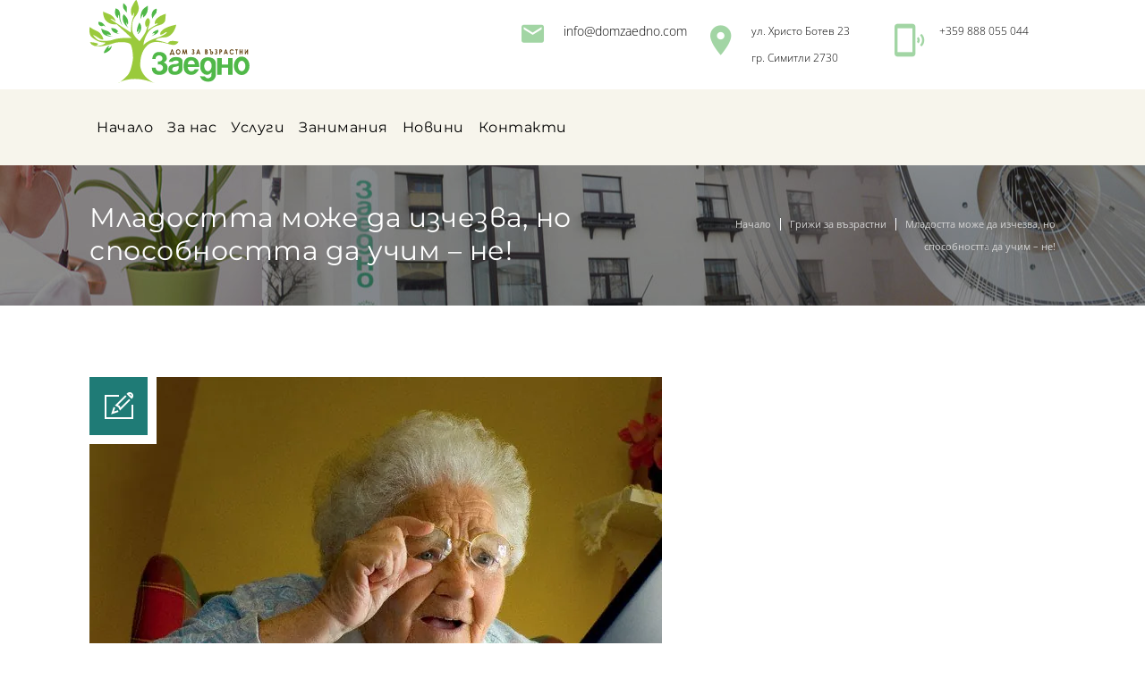

--- FILE ---
content_type: text/css; charset=utf-8
request_url: https://domzaedno.com/wp-content/cache/background-css/domzaedno.com/wp-content/themes/oldhaven/css/base.css?ver=1.0&wpr_t=1768448923
body_size: 8051
content:

	
/* Table of Content
==================================================
	1.0  -  Reset
	1.1  -  Body
	1.2  -  Transition
	1.3  -  Headings
	1.4  -  Fonts
	1.5  -  Text elements
	1.6  -  Tables
	1.7  -  Definition List
	1.8  -  Galleries
	1.9  -  Forms
	1.10  -  Images
	1.11 -  Hr, Margin, Seperators
	1.12 - Unit Test Issue Fix
	1.13 - Default Color
	1.14 - IE9 and above override
	1.15 - Responsive*/
	
	
	/*--------------------------------------------------------------
	1.0 - Reset
	--------------------------------------------------------------*/
	html, body, div, span, applet, object, iframe, h1, h2, h3, h4, h5, h6, p, blockquote, pre, a, abbr, and, address, cite, code, del, dfn, em, img, ins, kbd, q, s, samp,
	small, strike, strong, sub, sup, tt, var, b, u, i, dl, dt, dd, ol, ul, li, fieldset, form, label, legend, table, caption, tbody, tfoot, thead, tr, th, td, article,
	aside, canvas, details, embed, figure, figcaption, footer, header, hgroup, menu, nav, output, ruby, section, summary, time, mark, audio, video, input, textarea,
	select { background:transparent; border:0; font-size:100%; margin:0; outline:0; padding:0; vertical-align:baseline; }
	article, aside, details, figcaption, figure, footer, header, hgroup, menu, nav, section { display:block; }
	body { line-height:1; }
	abbr[title], dfn[title] { border-bottom:1px dotted; cursor:help; }
	del { text-decoration:line-through; }
	small { font-size: smaller; }
	hr { background: currentColor; border: 0; clear: both; height: 1px; margin: 15px 0; padding: 0; }
	mark { background-color:#ffffb3; font-style:italic }
	input, select { vertical-align:middle; }
	ins { background-color:red; color:white; text-decoration:none; }
	ol, ul { list-style:none; }
	table { border-collapse:collapse; border-spacing:0; }
	img.alignright { clear: both; }

	/*--------------------------------------------------------------
	1.1 - Body
	--------------------------------------------------------------*/
		
	body { font-weight:normal; font-size:16px; line-height:28px; }
	*, *:before, *:after { -moz-box-sizing:border-box; -webkit-box-sizing:border-box; box-sizing:border-box; }
	body, html { overflow-x:hidden; width:100%; }
	
	
	
	/*--------------------------------------------------------------
	1.2 - Transition
	--------------------------------------------------------------*/
	a, input[type="submit"], input[type="reset"], .radio-label input[type="radio"] + span:before { -webkit-transition:all 0.3s linear; -moz-transition:all 0.3s linear; -o-transition:all 0.3s linear; -ms-transition:all 0.3s linear; transition:all 0.3s linear; }
	
	
	/*--------------------------------------------------------------
	1.3 - Headings
	--------------------------------------------------------------*/

	h1{ font-size:30px; }
	h2{ font-size:24px; }
	h3{ font-size:18px; }
	h4{ font-size:16px; font-weight:600; }
	h5{ font-size:14px; font-weight:300; }
	h6{ font-size:14px; font-weight:400; }
	
	h1, h2, h3, h4, h5, h6 { line-height:normal; font-weight: bold; margin-bottom:20px; }
	
	h1:empty, h2:empty, h3:empty, h4:empty, h5:empty, h6:empty, p:empty { display: none; }
	
	/*--------------------------------------------------------------
	1.4 - Fonts
	--------------------------------------------------------------*/

	body, input[type="text"], input[type="password"], input[type="email"], input[type="url"], input[type="tel"], input[type="number"], input[type="range"], input[type="date"], textarea, input.text, input[type="search"], select, textarea, code, kbd, tt, var, samp, pre { font-family:'Poppins', sans-serif; }	
	
	h1, h2, h3, h4, h5, h6, #main-menu ul.menu > li > a, .dt-sc-counter.type1 .dt-sc-counter-number, .dt-sc-portfolio-sorting a, .dt-sc-testimonial.type1 blockquote, .entry-meta, .dt-sc-testimonial .dt-sc-testimonial-author cite, .dt-sc-pr-tb-col.minimal .dt-sc-price p, .dt-sc-pr-tb-col.minimal .dt-sc-price h6 span, .dt-sc-testimonial.special-testimonial-carousel blockquote, .dt-sc-pr-tb-col .dt-sc-tb-title, .dt-sc-pr-tb-col .dt-sc-tb-content, .dt-sc-button, .dt-sc-bar-text, input[type="submit"], input[type="reset"] { font-family:'Montserrat', sans-serif; }
	
	blockquote.type1, .dt-sc-testimonial.type5 .dt-sc-testimonial-quote blockquote, .dt-sc-testimonial.type5 .dt-sc-testimonial-author cite:before, .dt-sc-testimonial.type1 q:before, .dt-sc-testimonial.type1 q:after, .dt-sc-team.simple-rounded .dt-sc-team-details h5 { font-family:'Poppins', sans-serif; }
	
	.dt-sc-title.script-with-sub-title h6 { font-weight: 400; }



	/*--------------------------------------------------------------
	1.5 - Text Elements
	--------------------------------------------------------------*/
	
	a { text-decoration:none; }
	a img{ border:none; }
	
	.underline a { border-bottom: 1px solid; }
	.underline.dt-sc-dark-bg a { color: #fff; }
	
	p { margin-bottom:10px; }	
	.large p { font-size: 22px; line-height: 34px; }
	
	strong{ font-weight: bold; }
	em{ font-style: italic; }
	
	address { display:block; margin:10px 0px 20px; }
	abbr {  border-bottom:1px dotted; cursor:help; }
	ins { background:#FFF9C0; }
	sub, sup { font-size:75%; position:relative; vertical-align:baseline; }
	sub { bottom: -3px; }
	sup { top: -5px; }	
	
	ul, ol, pre, code{ margin-bottom:20px; }
	pre { border: 1px solid #d1d1d1; max-width: 100%; overflow: auto; padding: 1.75em; white-space: pre-wrap; word-wrap: break-word; }

	ul{ list-style-type:square; list-style-position:inside; }
	ul li { padding-bottom:10px; }
	ul li ul { list-style-type:disc; padding-left:20px; margin:10px 0px 0px; }
	ul ul ul { margin-bottom:0px; list-style-type:circle; }

	ol ul, ol ul ul { margin-bottom: 0; }
	ol ul li:last-child, ol ul ul li:last-child { padding-bottom: 0; }
	ul ol { margin-bottom: 0; }
	ol li:last-child { padding-bottom:0; }
	ul li:last-child { padding-bottom:0; }

	ol{ list-style-type:decimal; list-style-position:outside; padding-left:20px; padding-top:10px; }
	ol li { padding-bottom:10px; }
	ol li ol { margin-bottom:0px;}
	ol ol ol { margin-bottom:0px;}
	
	blockquote { display:block; padding:0px; margin:0px; position:relative; clear:left; }
	blockquote > p { font-size:18px; line-height:30px; display:inline-block; font-style:italic; font-weight:400; border-top:2px solid; border-bottom:2px solid; padding:20px 0px; margin-bottom:10px; }
	
	blockquote.alignleft { margin-right:20px; text-align:left; width:30%; float:left; }
	blockquote.alignright { margin-left:20px; text-align:left; width:30%; float:right; }
	blockquote.aligncenter { text-align:center; }
	
	.post-edit-link, .vc_inline-link { background:rgba(0, 0, 0, 0.05); border-radius:3px; color:#000000; float:right; clear:both; margin:20px 0px 20px; line-height:24px; padding:2px 13px; font-size:12px; }
	.post-edit-link:hover, .vc_inline-link:hover { color:#ffffff; }	
	.vc_inline-link { clear:none; margin-right:10px; }
	
	.page-link { float:left; clear:both; margin:10px 0px 0px; padding:0px; }
	.page-link a, .page-link > span { border: 1px solid #000; color: #000; font-weight: 600; padding: 6px 15px 5px; float: left; margin-right: 10px; letter-spacing: 0.5px; 
	display: inline-block; position: relative; font-size: 13px; }
	.page-link a span, .page-link > span > span { font-size: 13px; border:0px; padding:0px; margin:0px; }
	.page-link > span { color: #fff; }
	.page-link a:hover span { color:#ffffff; }

	.text-with-icon { display: inline-block; }
	.text-with-icon .icon, .text-with-icon .fa { display: inline-block; font-size: 14px; font-weight: bold; margin: 0 5px 0 0; position: relative; top: 1px; }
	
	.pswp { z-index: 9999; }
	
	/*--------------------------------------------------------------
	1.6 - Tables
	--------------------------------------------------------------*/
	
	table { border-collapse:separate; border-spacing:0; margin-bottom:20px; width:100%; clear:both; border-top:1px solid rgba(0, 0, 0, 0.1);  }
	th { color:#ffffff; border-bottom:1px solid rgba(0, 0, 0, 0.1); padding:15px; font-size:14px; line-height:normal; font-weight:600; text-transform:uppercase; text-align:center; }
	td, tbody th { border-bottom:1px solid rgba(0, 0, 0, 0.1); font-size:14px; line-height:normal; text-align:center; padding:13px 15px; }
	tbody td .dt-sc-button.small { padding:7px 14px; font-size:12px; margin:0px; }
	th a, th a:hover { color:#ffffff; }
	th a:hover, td a:hover { text-decoration:underline; }
	
	.blog-entry .entry-body tbody th { background: none; font-weight: 400; }
	.blog-entry .entry-body tbody th, .blog-entry .entry-body tbody th a { color: inherit; }

	body:not(.vc_transform) tbody td, body:not(.vc_transform) tbody td a,
	body:not(.vc_transform) .commententries tbody td, body:not(.vc_transform) .commententries tbody td a { font-weight: 400; color: inherit; }
	.blog-entry .entry-body tbody th a { text-transform: none; }

	body:not(.vc_transform) tbody td a:hover, body:not(.vc_transform) .commententries tbody td a:hover { text-decoration: underline; }
	
	/*--------------------------------------------------------------
	1.7 - Definition Lists
	--------------------------------------------------------------*/
	
	dl { margin:0px 0px; }
	dl.gallery-item { margin:0px; }
	.gallery-caption { margin-bottom:10px; }
	.gallery-item img { border:10px solid rgba(0, 0, 0, 0.1) !important; }
	dt { font-weight:bold; font-size:14px; margin-bottom:10px; }
	dd { margin-bottom:20px; line-height:20px; }	
	 
	 
	 
	/*--------------------------------------------------------------
	1.8 - Galleries
	--------------------------------------------------------------*/
	
	.gallery { margin: 0 -1.1666667% 1.75em; }
	.gallery-item { display: inline-block; max-width: 33.33%; padding: 0 1.1400652% 2.2801304%; text-align: center; vertical-align: top; width: 100%;  }
	
	.gallery-columns-1 .gallery-item { max-width: 100%; }	
	.gallery-columns-2 .gallery-item { max-width: 50%; }	
	.gallery-columns-4 .gallery-item { max-width: 25%; }	
	.gallery-columns-5 .gallery-item { max-width: 20%; }	
	.gallery-columns-6 .gallery-item { max-width: 16.66%; }	
	.gallery-columns-7 .gallery-item { max-width: 14.28%; }	
	.gallery-columns-8 .gallery-item { max-width: 12.5%; }	
	.gallery-columns-9 .gallery-item { max-width: 11.11%; }
	
	.gallery-icon img { margin: 0 auto; }
	
	.gallery-caption { color: #686868; display: block; font-size: 13px; font-size: 0.8125rem; font-style: italic; line-height: 1.6153846154; 	padding-top: 0.5384615385em; }	
	.gallery-columns-6 .gallery-caption, .gallery-columns-7 .gallery-caption, .gallery-columns-8 .gallery-caption, .gallery-columns-9 .gallery-caption { display: none; }
	
	
	
	/*--------------------------------------------------------------
	1.9 - Forms
	--------------------------------------------------------------*/
	fieldset{ border:1px solid; padding:15px; margin:0 0 20px 0; }
	legend{ font-weight: bold; }
		
	input[type="text"], input[type="password"], input[type="email"], input[type="url"], input[type="tel"], input[type="number"], input[type="range"], input[type="date"], textarea,
	input.text, input[type="search"], select, textarea { font-size:16px; }
	
	input[type="text"], input[type="password"], input[type="email"], input[type="url"], input[type="tel"], input[type="number"], input[type="range"], input[type="date"], textarea,
	input.text, input[type="search"] { border:1px solid; padding: 14px 0 13px; display:block; margin:0px; width:100%; -webkit-appearance:none; -webkit-border-radius:0px; }
	
	textarea { height:115px; overflow:auto; resize:none; }
	
	select { height:49px; border:1px solid; width:100%; margin:0px; padding: 10px 0px; -webkit-appearance:none; -moz-appearance:none; appearance:none; cursor:pointer; text-indent: 0.01px; text-overflow: ''; -webkit-border-radius:0px; }
	
	input[type="submit"], button, input[type="button"], input[type="reset"] { border: none; text-transform: capitalize; font-weight: bold; margin: 10px 0px 0px; font-size: 14px; padding: 16px 30px 14px; float: left; cursor: pointer; border-radius: 5px; -webkit-appearance: none; }		
	.aligncenter input[type="submit"] { float:none; }
	
	.wpcf7-form-control-wrap { width: 100%; float: left; overflow: hidden; }
	.wpcf7-form-control-wrap:before { position: absolute; content: ""; display: block; width: 0; height: 1px; background: #2b2b2b; left: 0; bottom: 0; top: auto; z-index: 9; -webkit-transition:all 0.3s linear; -moz-transition:all 0.3s linear; -o-transition:all 0.3s linear; -ms-transition:all 0.3s linear; transition:all 0.3s linear; }
	.wpcf7-form-control-wrap:hover:before { width: 100%; }
	
	/*----*****---- << Moz Reset >> --****--*/
	input[type="submit"]::-moz-focus-inner { border:0; padding:0; margin-top:-1px; margin-bottom:-1px; }
	
	#searchform { clear:both; }
	
	.selection-box { position:relative; clear:both; margin: 0 0 0 -10px; }
	.selection-box:before, .selection-box:after { content:""; pointer-events:none; position:absolute; }
	.selection-box:before { z-index:1; right:17px; top:5px; bottom:0px; height:0px; margin:auto; border-left:7px solid transparent; border-right:7px solid transparent;
	border-top:7px solid; }
	.selection-box select { margin-top:0px; }



	/*--------------------------------------------------------------
	1.10 - Images
	--------------------------------------------------------------*/
	
	.alignleft, img.alignleft { display:inline; float:left; margin-bottom: 10px; margin-right:20px; }
	.alignright, img.alignright { display:inline; float:right; margin-bottom: 10px; margin-left:20px; }
	.aligncenter, img.aligncenter { clear:both; display:block; margin-left:auto; margin-right:auto; text-align:center; }
	.column .aligncenter img { display:inline-block; }
	.column.aligncenter { clear:none; }
	
	.aligncenter.wpb_column { clear:none; }
	
	.alignright { text-align:right; }
	
	img.no-bottom-margin { margin-bottom:-10px; }
	
	.alignleft, .alignright, .aligncenter, .alignnone { margin:auto; }
	
	.wp-caption { border:1px solid; margin-bottom:10px; margin-top:10px; width:100%; padding:10px; text-align:center; max-width:100%; }
	.wp-caption img { display:block; margin: 0 auto;  max-width:100%; }
	.wp-caption .wp-caption-text { text-align:center; padding-top:10px; margin:0px; }
	.wp-caption.alignnone { clear:both; }
	
	.wp-caption.alignright { margin:0.375em 0 1.75em 1.75em; }
	.wp-caption.alignleft { margin:0.375em 1.75em 1.75em 0; }
	
	.column img, .vc_column_container img, .wpb_column img { max-width:100%; height:auto; display:inherit; }
	img { max-width:100%; height:auto; }


	/*--------------------------------------------------------------
	1.11 - Hr, Margin, Seperators
	--------------------------------------------------------------*/
	.dt-sc-hr-invisible-xsmall { float:left; width:100%; margin:15px 0px 0px; display:block; clear:both; }
	.dt-sc-hr-invisible-small { float:left; width:100%; margin:35px 0px 0px; display:block; clear:both; }
	.dt-sc-hr-invisible-medium { float:left; width:100%; margin:55px 0px 0px; display:block; clear:both; }
	.dt-sc-hr-invisible-large { float:left; width:100%; margin:75px 0px 0px; display:block; clear:both; }
	.dt-sc-hr-invisible-xlarge { float:left; width:100%; margin:95px 0px 0px; display:block; clear:both; }

	.dt-sc-hr-top-5 { margin-top:5px; float:left; clear:both; display:block; width:100%; }
	.dt-sc-hr-top-10 { margin-top:10px; float:left; clear:both; display:block; width:100%; }
	.dt-sc-hr-top-20 { margin-top:20px; float:left; clear:both; display:block; width:100%; }
	.dt-sc-hr-top-30 { margin-top:30px; float:left; clear:both; display:block; width:100%; }
	.dt-sc-hr-top-40 { margin-top:40px; float:left; clear:both; display:block; width:100%; }
	.dt-sc-hr-top-50 { margin-top:50px; float:left; clear:both; display:block; width:100%; }
	
	.dt-sc-small-separator { width:30px; height:2px; display:inline-block; clear:both; text-align:center; margin:15px 0px; }
	.dt-sc-small-separator.aligncenter {     margin-top: 15px; margin-bottom: 15px; margin-left: auto; margin-right: auto; display: block; }
	.dt-sc-small-separator.bottom, .dt-sc-small-separator.bottom.aligncenter { margin-top:0px; }
	
	.dt-sc-small-separator.black { background:#000000; height:3px; }
	
	.dt-sc-diamond-separator {  width:10px; height:10px; border-radius:1px; -webkit-transform:rotate(45deg); -moz-transform:rotate(45deg); -ms-transform:rotate(45deg);  transform:rotate(45deg); display:inline-block; clear:both; text-align:center; margin:10px 0px 20px; position:relative; }
	.dt-sc-diamond-separator:before, .dt-sc-diamond-separator:after { content:""; position:absolute; left:6px; top:-26px; margin:auto; height:1px; width:60px; -webkit-transform:rotate(-45deg); -moz-transform:rotate(-45deg); -ms-transform:rotate(-45deg);  transform:rotate(-45deg); }
	.dt-sc-diamond-separator:after {  left:-55px; top:35px;  }
	.dt-sc-diamond-separator.aligncenter { display:block; margin-left:auto; margin-right:auto; }
	
	.dt-sc-single-line-separator { float:left; width:100%; margin:20px 0px; display:block; clear:both; border-top:1px solid; }
	.dt-sc-single-line-dashed-separator { float:left; width:100%; margin:20px 0px; display:block; clear:both; border-top:1px dashed; }
	.dt-sc-single-line-dotted-separator { float:left; width:100%; margin:20px 0px; display:block; clear:both; border-top:1px dotted; }
	
	.dt-sc-double-border-separator { float:left; margin:-10px 0px 30px; display:block; clear:both; width:150px; height:3px; position:relative; }
	.dt-sc-double-border-separator:before { content:""; position:absolute; left:0px; bottom:-3px; height:1px; width:100%; }
	
	.aligncenter .dt-sc-double-border-separator { float:none; display:inline-block; }
	.dt-sc-double-border-separator.aligncenter { float:none; margin:auto; }
	
	.dt-sc-shadow { float:left; clear:both; margin:0px; padding:0px; background:var(--wpr-bg-d44be095-e21d-4e59-9382-e00a419cc666) no-repeat; width:1168px; height:38px; }
	
	/*----*****---- << Fancy Splitter >> --****--*/
	.dt-sc-stamp-divider-down { float:left; clear:both; width:100%; margin:0px 0px -160px; padding:0px; position:relative; z-index:1; }
	.dt-sc-stamp-divider-up { float:left; clear:both; width:100%; margin:-150px 0px 0px; padding:0px; position:relative; z-index:1; -ms-transform:rotate(180deg); -webkit-transform:rotate(180deg); transform:rotate(180deg); }
	
	/*----*****---- << Arrows >> --****--*/
	.dt-sc-down-arrow, .dt-sc-up-arrow, .dt-sc-up-arrow-bottom { position:relative; }
	.dt-sc-down-arrow:before, .dt-sc-up-arrow:before, .dt-sc-up-arrow-bottom:before, .dt-sc-up-arrow-bottom:after { content:""; position:absolute; left:0px; right:0px; margin:auto; top:0px; border-left:15px solid transparent; border-right:15px solid transparent; width:0px; }
	
	.dt-sc-down-arrow:before { border-top:15px solid; }
	.dt-sc-up-arrow:before, .dt-sc-up-arrow-bottom:before { border-bottom:15px solid; top:-15px; }
	
	.dt-sc-up-arrow-bottom:before { top:inherit; bottom:0px; }
	
	.dt-sc-clear { float:none; clear:both; margin:0px; padding:0px; }

	.dt-sc-vertical-small-separator { width:1px; height:15px; display:inline-block; margin:0px 20px; }
	.dt-sc-vertical-separator { display:inline-block; margin:0px 20px; position:relative; }
	.dt-sc-vertical-separator:before { content:""; position:absolute; left:0px; top:-30px; right:0px; margin:auto; width:1px; height:50px; }
	
	/*----*****---- << Arrows >> --****--*/
	.parallax-overlay { position: absolute; top: 0; right: 0; }
	
	.right5.vc_column_container > .vc_column-inner { padding-right: 5px; }
	.right10.vc_column_container > .vc_column-inner { padding-right: 10px; }
	.right15.vc_column_container > .vc_column-inner { padding-right: 15px; }
	.right20.vc_column_container > .vc_column-inner { padding-right: 20px; }
	.right25.vc_column_container > .vc_column-inner { padding-right: 25px; }
	
	.left5.vc_column_container > .vc_column-inner { padding-left: 5px; }
	.left10.vc_column_container > .vc_column-inner { padding-left: 10px; }
	.left15.vc_column_container > .vc_column-inner { padding-left: 15px; }
	.left20.vc_column_container > .vc_column-inner { padding-left: 20px; }
	.left25.vc_column_container > .vc_column-inner { padding-left: 25px; }
	

	/*--------------------------------------------------------------
	1.12 - Unit Test
	--------------------------------------------------------------*/
	.admin-bar .is-sticky .main-header-wrapper, .header-align-left.admin-bar .is-sticky #menu-wrapper, .header-align-center.admin-bar .is-sticky #menu-wrapper { top:31px !important; }
	
	.admin-bar.overlay-header #trigger-overlay, .admin-bar.overlay-header .overlay .overlay-close, .admin-bar.left-header #toggle-sidebar { top:43px; }
	
	.comment-navigation { float: left; width: 100%; border-top: 1px solid #d1d1d1; border-bottom: 1px solid #d1d1d1; padding:10px 0px; }
	.commententries #respond { float: left; width: 100%; margin-top: 30px; }
	
	.commententries .nav-previous { float:left; }
	.commententries .nav-next { float:right; }
	.commententries .nav-previous > a:before { content: "\f104"; margin-right: 5px; font-family:fontawesome; }
	.commententries .nav-next > a:after { content: "\f105"; margin-left: 5px; font-family:fontawesome; }
	
	ul.commentlist li.pingback > p > a.comment-edit-link { text-decoration: underline; }
	.nocomments { border-top: 1px solid #ddd; clear: both; padding: 15px 0; }
	
	.says, .screen-reader-text { clip: rect(1px, 1px, 1px, 1px); height: 1px; overflow: hidden; position: absolute !important; width: 1px; word-wrap: normal !important; }
	
	.entry-meta-data p i:only-child { display:none; }
	
	.post-password-form label input { width: 50%; }
	
	.bypostauthor { line-height: inherit; }

	html:not(.vc_transform) .entry-body p.has-large-font-size, html:not(.vc_transform) .entry-body p.has-large-font-size + p { line-height: normal; }
	
	/*----*****---- <<  Prettyphoto >> ----*****----*/
	body div.pp_overlay { z-index:9999; }
	
	
	/*----*****---- <<  Ultimate Addon >> ----*****----*/
	.ubtn-ctn-center button, .ubtn-ctn-right button { float:none; }
	.flexslider .slides img { height:auto; }
	
	
	/*----*****---- <<  Visual Composer CSS >> ----*****----*/
	.page-template-tpl-onepage #primary.content-full-width { padding-bottom: 0; }
	
	.vc-no-left-padding .vc_column-inner, .vc-no-left-padding.vc_column_container .vc_column-inner { padding-left: 0; }
	.vc-no-right-padding .vc_column-inner, .vc-no-right-padding.vc_column_container .vc_column-inner { padding-right: 0; }
	
	.vc-no-padding .vc_column-inner { padding-left: 0; padding-right: 0; }
	.vc-no-margin { margin-left: 0; margin-right: 0; }
	
	.side-navigation-content .container, #primary.page-with-sidebar .container, .dt-portfolio-single-details .container { max-width:100%; width:auto; }
	
	.icon-link-title .vc_column-inner, .icon-link-title .vc_column-inner .wpb_wrapper { height:100%; width:100%; }
	
	.single-dt_doctors .vc-default-row.vc_row, .single.single-dt_chefs .vc-default-row.vc_row { margin-left: 0; }
	
	/*----*****---- <<  "Equal Height" and "Content Alignment" css override >> ----*****----*/	
	
	.vc_col-has-fill > .vc_column-inner, .vc_row-has-fill + .vc_row-full-width + .vc_row > .vc_column_container > .vc_column-inner, .vc_row-has-fill + .vc_row > .vc_column_container > .vc_column-inner, .vc_row-has-fill + .vc_vc_row > .vc_row > .vc_vc_column > .vc_column_container > .vc_column-inner, .vc_row-has-fill + .vc_vc_row_inner > .vc_row > .vc_vc_column_inner > .vc_column_container > .vc_column-inner, .vc_row-has-fill > .vc_column_container > .vc_column-inner, .vc_row-has-fill > .vc_row > .vc_vc_column > .vc_column_container > .vc_column-inner, .vc_row-has-fill > .vc_vc_column_inner > .vc_column_container > .vc_column-inner { padding-top: 0; }
	
	.vc_empty_space { clear: both; float: none; }
	.vc_custom_float { float: left; width: 100%; }
	
	.vc_row.vc_row-no-padding .wpb_column { padding-left:0px; padding-right:0px; }
	.vc_row[data-vc-full-width].dt-sc-overflow_visible { overflow:visible; }
	
	.vc_parallax.secondary-skin-bg.transparent:before { position: absolute; content: ""; display: block; top: 0; left: 0; width: 100%; height: 100%; z-index: 1; }
	
	.vc_row.vc_row-flex>.dt-sc-stretch-row-content,								
.vc_row.vc_row-flex>.dt-sc-stretch-row-content>.vc_column_container { display: -webkit-box; display: -webkit-flex; display: -ms-flexbox }								
.vc_row.vc_row-flex>.dt-sc-stretch-row-content>.vc_column_container { display: flex }								
								
.vc_row.vc_row-flex>.dt-sc-stretch-row-content>.vc_column_container>.vc_column-inner { display: -webkit-box; display: -webkit-flex; display: -ms-flexbox; -webkit-box-orient: vertical; -webkit-box-direction: normal }								
								
.vc_row.vc_row-flex>.dt-sc-stretch-row-content>.vc_column_container>.vc_column-inner { -webkit-box-flex: 1; -webkit-flex-grow: 1; -ms-flex-positive: 1; flex-grow: 1; display: flex; -webkit-flex-direction: column; -ms-flex-direction: column; flex-direction: column }								
								
@media (-ms-high-contrast: active),								
(-ms-high-contrast: none) {								
	.vc_row.vc_row-flex>.dt-sc-stretch-row-content>.vc_column_container>.vc_column-inner>* { min-height: 1em }							
}								
								
.vc_row.vc_row-o-content-top>.dt-sc-stretch-row-content>.vc_column_container>.vc_column-inner { -webkit-box-pack: start; -webkit-justify-content: flex-start; -ms-flex-pack: start; justify-content: flex-start }								
								
.vc_row.vc_row-o-content-top:not(.vc_row-o-equal-height)>.dt-sc-stretch-row-content>.vc_column_container { -webkit-box-align: start; -webkit-align-items: flex-start; -ms-flex-align: start; align-items: flex-start }								
								
.vc_row.vc_row-o-content-bottom>.dt-sc-stretch-row-content>.vc_column_container>.vc_column-inner { -webkit-box-pack: end; -webkit-justify-content: flex-end; -ms-flex-pack: end; justify-content: flex-end }								
								
.vc_row.vc_row-o-content-bottom:not(.vc_row-o-equal-height)>.dt-sc-stretch-row-content>.vc_column_container { -webkit-box-align: end; -webkit-align-items: flex-end; -ms-flex-align: end; align-items: flex-end }								
								
.vc_row.vc_row-o-content-middle>.dt-sc-stretch-row-content>.vc_column_container>.vc_column-inner { -webkit-box-pack: center; -webkit-justify-content: center; -ms-flex-pack: center; justify-content: center }								
								
.vc_row.vc_row-o-content-middle:not(.vc_row-o-equal-height)>.dt-sc-stretch-row-content>.vc_column_container { -webkit-box-align: center; -webkit-align-items: center; -ms-flex-align: center; align-items: center }								
								
.vc_row.vc_column-gap-1>.dt-sc-stretch-row-content>.vc_column_container { padding: .5px }								
.vc_row.vc_column-gap-2>.dt-sc-stretch-row-content>.vc_column_container { padding: 1px }								
.vc_row.vc_column-gap-3>.dt-sc-stretch-row-content>.vc_column_container { padding: 1.5px }								
.vc_row.vc_column-gap-4>.dt-sc-stretch-row-content>.vc_column_container { padding: 2px }								
.vc_row.vc_column-gap-5>.dt-sc-stretch-row-content>.vc_column_container { padding: 2.5px }								
.vc_row.vc_column-gap-10>.dt-sc-stretch-row-content>.vc_column_container { padding: 5px }								
.vc_row.vc_column-gap-15>.dt-sc-stretch-row-content>.vc_column_container { padding: 7.5px }								
.vc_row.vc_column-gap-20>.dt-sc-stretch-row-content>.vc_column_container { padding: 10px }								
.vc_row.vc_column-gap-25>.dt-sc-stretch-row-content>.vc_column_container { padding: 12.5px }								
.vc_row.vc_column-gap-30>.dt-sc-stretch-row-content>.vc_column_container { padding: 15px }								
.vc_row.vc_column-gap-35>.dt-sc-stretch-row-content>.vc_column_container { padding: 17.5px }								
								
.vc_row-has-fill+.vc_row-full-width+.vc_row>.dt-sc-stretch-row-content>.vc_column_container>.vc_column-inner,								
.vc_row-has-fill+.vc_row>.dt-sc-stretch-row-content>.vc_column_container>.vc_column-inner,								
.vc_row-has-fill+.vc_vc_row>.vc_row>.vc_vc_column>.dt-sc-stretch-row-content>.vc_column_container>.vc_column-inner,								
.vc_row-has-fill+.vc_vc_row_inner>.vc_row>.vc_vc_column_inner>.dt-sc-stretch-row-content>.vc_column_container>.vc_column-inner,								
.vc_row-has-fill>.dt-sc-stretch-row-content>.vc_column_container>.vc_column-inner,								
.vc_row-has-fill>.vc_row>.vc_vc_column>.dt-sc-stretch-row-content>.vc_column_container>.vc_column-inner,								
.vc_row-has-fill>.vc_vc_column_inner>.dt-sc-stretch-row-content>.vc_column_container>.vc_column-inner { padding-top: 35px }								
								
.vc_row.vc_column-gap-1>.vc_vc_column>.dt-sc-stretch-row-content>.vc_column_container,								
.vc_row.vc_column-gap-1>.vc_vc_column_inner>.dt-sc-stretch-row-content>.vc_column_container { padding-left: .5px; padding-right: .5px }								
								
.vc_row.vc_column-gap-2>.vc_vc_column>.dt-sc-stretch-row-content>.vc_column_container,								
.vc_row.vc_column-gap-2>.vc_vc_column_inner>.dt-sc-stretch-row-content>.vc_column_container { padding-left: 1px; padding-right: 1px }								
								
.vc_row.vc_column-gap-3>.vc_vc_column>.dt-sc-stretch-row-content>.vc_column_container,								
.vc_row.vc_column-gap-3>.vc_vc_column_inner>.dt-sc-stretch-row-content>.vc_column_container { padding-left: 1.5px; padding-right: 1.5px }								
								
.vc_row.vc_column-gap-4>.vc_vc_column>.dt-sc-stretch-row-content>.vc_column_container,								
.vc_row.vc_column-gap-4>.vc_vc_column_inner>.dt-sc-stretch-row-content>.vc_column_container { padding-left: 2px; padding-right: 2px }								
								
.vc_row.vc_column-gap-5>.vc_vc_column>.dt-sc-stretch-row-content>.vc_column_container,								
.vc_row.vc_column-gap-5>.vc_vc_column_inner>.dt-sc-stretch-row-content>.vc_column_container { padding-left: 2.5px; padding-right: 2.5px }								
								
.vc_row.vc_column-gap-10>.vc_vc_column>.dt-sc-stretch-row-content>.vc_column_container,								
.vc_row.vc_column-gap-10>.vc_vc_column_inner>.dt-sc-stretch-row-content>.vc_column_container { padding-left: 5px; padding-right: 5px }								
								
.vc_row.vc_column-gap-15>.vc_vc_column>.dt-sc-stretch-row-content>.vc_column_container,								
.vc_row.vc_column-gap-15>.vc_vc_column_inner>.dt-sc-stretch-row-content>.vc_column_container { padding-left: 7.5px; padding-right: 7.5px }								
								
.vc_row.vc_column-gap-20>.vc_vc_column>.dt-sc-stretch-row-content>.vc_column_container,								
.vc_row.vc_column-gap-20>.vc_vc_column_inner>.dt-sc-stretch-row-content>.vc_column_container { padding-left: 10px; padding-right: 10px }								
								
.vc_row.vc_column-gap-25>.vc_vc_column>.dt-sc-stretch-row-content>.vc_column_container,								
.vc_row.vc_column-gap-25>.vc_vc_column_inner>.dt-sc-stretch-row-content>.vc_column_container { padding-left: 12.5px; padding-right: 12.5px }								
								
.vc_row.vc_column-gap-30>.vc_vc_column>.dt-sc-stretch-row-content>.vc_column_container,								
.vc_row.vc_column-gap-30>.vc_vc_column_inner>.dt-sc-stretch-row-content>.vc_column_container { padding-left: 15px; padding-right: 15px }								
								
.vc_row.vc_column-gap-35>.vc_vc_column>.dt-sc-stretch-row-content>.vc_column_container,								
.vc_row.vc_column-gap-35>.vc_vc_column_inner>.dt-sc-stretch-row-content>.vc_column_container { padding-left: 17.5px; padding-right: 17.5px }								
								
.vc_row.vc_row-flex>.vc_vc_column>.dt-sc-stretch-row-content>.vc_column_container,								
.vc_row.vc_row-flex>.vc_vc_column_inner>.dt-sc-stretch-row-content>.vc_column_container { display: -webkit-box; display: -webkit-flex; display: -ms-flexbox; display: flex; width: 100% }								
								
.vc_row.vc_row-flex>.vc_vc_column>.dt-sc-stretch-row-content>.vc_column_container>.vc_column-inner,								
.vc_row.vc_row-flex>.vc_vc_column_inner>.dt-sc-stretch-row-content>.vc_column_container>.vc_column-inner { -webkit-box-flex: 1; -webkit-flex-grow: 1; -ms-flex-positive: 1; flex-grow: 1; display: -webkit-box; display: -webkit-flex; display: -ms-flexbox; display: flex; -webkit-box-orient: vertical; -webkit-box-direction: normal; webkit-flex-direction: column; ms-flex-direction: column; flex-direction: column }								
								
.vc_row.vc_row-o-equal-height>.dt-sc-stretch-row-content>.vc_column_container { -webkit-box-align: stretch; -webkit-align-items: stretch; -ms-flex-align: stretch; align-items: stretch }								
								
.vc_row.vc_row-o-content-top>.vc_vc_column>.dt-sc-stretch-row-content>.vc_column_container>.vc_column-inner,								
.vc_row.vc_row-o-content-top>.vc_vc_column_inner>.dt-sc-stretch-row-content>.vc_column_container>.vc_column-inner { -webkit-box-pack: start; -webkit-justify-content: flex-start; -ms-flex-pack: start; justify-content: flex-start }								
.vc_row.vc_row-o-content-top:not(.vc_row-o-equal-height)>.vc_vc_column>.dt-sc-stretch-row-content>.vc_column_container,								
.vc_row.vc_row-o-content-top:not(.vc_row-o-equal-height)>.vc_vc_column_inner>.dt-sc-stretch-row-content>.vc_column_container { -webkit-box-align: start; -webkit-align-items: flex-start; -ms-flex-align: start; align-items: flex-start }								
								
.vc_row.vc_row-o-content-bottom>.vc_vc_column>.dt-sc-stretch-row-content>.vc_column_container>.vc_column-inner,								
.vc_row.vc_row-o-content-bottom>.vc_vc_column_inner>.dt-sc-stretch-row-content>.vc_column_container>.vc_column-inner { -webkit-box-pack: end; -webkit-justify-content: flex-end; -ms-flex-pack: end; justify-content: flex-end }								

.vc_row.vc_row-o-content-bottom:not(.vc_row-o-equal-height)>.vc_vc_column>.dt-sc-stretch-row-content>.vc_column_container,
.vc_row.vc_row-o-content-bottom:not(.vc_row-o-equal-height)>.vc_vc_column_inner>.dt-sc-stretch-row-content>.vc_column_container { -webkit-box-align: end; -webkit-align-items: flex-end; -ms-flex-align: end; align-items: flex-end }

.vc_row.vc_row-o-content-middle>.vc_vc_column>.dt-sc-stretch-row-content>.vc_column_container>.vc_column-inner,
.vc_row.vc_row-o-content-middle>.vc_vc_column_inner>.dt-sc-stretch-row-content>.vc_column_container>.vc_column-inner { -webkit-box-pack: center; -webkit-justify-content: center; -ms-flex-pack: center; justify-content: center }

.vc_row.vc_row-o-content-middle:not(.vc_row-o-equal-height)>.vc_vc_column>.dt-sc-stretch-row-content>.vc_column_container,
.vc_row.vc_row-o-content-middle:not(.vc_row-o-equal-height)>.vc_vc_column_inner>.dt-sc-stretch-row-content>.vc_column_container { -webkit-box-align: center; -webkit-align-items: center; -ms-flex-align: center; align-items: center }	

	/*------> Privacy Policy Start<-----*/																									
	.dt-privacy-wrapper{ display:block; clear:both; padding-top: 5px; font-size:14px;}
	.dt-privacy-wrapper input[type="checkbox"] { margin-right:5px; margin-top:-1px; }
	.dt-sc-dark-bg a:hover, .dt-sc-dark-bg label, .dt-sc-newsletter-section.type1 label a:hover{ color:#FFF;}
	.dt-privacy-wrapper input[type="checkbox"], .comment-form-dt-privatepolicy input[type="checkbox"], .dt-sc-newsletter-section.type1 label, .comment-form-dt-privatepolicy label, .dt-privacy-wrapper label, input[type="checkbox"], input[type="checkbox"] + label { cursor:pointer; }
	
	.dt_ajax_subscribe_msg { float:left; width:100%; }										
	
	/*------> Comment  Privatepolicy Start<-----*/																									
	.comment-form-cookies-consent input, .comment-form-dt-privatepolicy input{top:-1px; position: relative;}																									
	.comment-form-cookies-consent label{ margin-left: 0; }																									
	.comment-form-dt-privatepolicy label{ margin-left:0px;}
	.comment-form-cookies-consent input, .comment-form-dt-privatepolicy input { margin-right: 5px; }
	#respond .comment-form-dt-privatepolicy, .respond .comment-form-cookies-consent { margin: 10px 0 5px; }
																										
	.dt-cookie-consent.dt-cookiemessage-bottom .dt-sc-button{ background-color: #fff; }																									
	.dt-cookie-consent a.dt_cookie_infolink, .dt-cookie-consent p{ font-size: inherit !important; }																									
	/*------> Privacy Policy End<-----*/																									

	#footer .dt-sc-newsletter-section.type6 .dt-privacy-wrapper { bottom: -52px;}
		
	
	/*--------------------------------------------------------------
	1.13 - Default Color
	--------------------------------------------------------------*/
	body, h1, h2, h3, h4, h5, h6, a:hover, h1 a, h2 a, h3 a, h4 a, h5 a, h6 a { color:#666666; }	
	
	.dt-sc-dark-bg, .dt-sc-dark-bg h1, .dt-sc-dark-bg h2, .dt-sc-dark-bg h3, .dt-sc-dark-bg h4, .dt-sc-dark-bg h5, .dt-sc-dark-bg h6,
	.dt-sc-dark-bg .dt-sc-title.with-right-border-decor > h1:first-child,
	.dt-sc-dark-bg .dt-sc-title.with-right-border-decor > h2:first-child,
	.dt-sc-dark-bg .dt-sc-title.with-right-border-decor > h3:first-child,
	.dt-sc-dark-bg .dt-sc-title.with-right-border-decor > h4:first-child,
	.dt-sc-dark-bg .dt-sc-title.with-right-border-decor > h5:first-child,
	.dt-sc-dark-bg .dt-sc-title.with-right-border-decor > h6:first-child { color:#ffffff; }
	.dt-sc-dark-bg { border-color:#ffffff; }

	.wp-caption { background:rgba(0, 0, 0, 0.02); border-color:rgba(0, 0, 0, 0.07); }
	.dt-sc-dark-bg .wp-caption { background:rgba(255, 255, 255, 0.15); border-color:rgba(255, 255, 255, 0.05); }
	
	abbr { border-color:#222222; }
	ins { color:#666666; }
	label { color: #32424d;  letter-spacing: 0.2px; }
	input[type="text"], input[type="password"], input[type="email"], input[type="url"], input[type="tel"], input[type="number"], input[type="range"], input[type="date"], textarea, input.text, input[type="search"], textarea { color: #32424d; }
	
	select, .form-calender-icon input[type="text"] { color: #32424d; }
	.form-calender-icon input[type="text"],
	.selection-box select { padding-left: 0; padding-right: 50px; }
	
	::-webkit-input-placeholder { /* Chrome/Opera/Safari */
	  color: #666666;
	}
	::-moz-placeholder { /* Firefox 19+ */
	  color: #666666;
	}
	:-ms-input-placeholder { /* IE 10+ */
	  color: #666666;
	}
	:-moz-placeholder { /* Firefox 18- */
	  color: #666666;
	}

	input[type="text"]::-moz-input-placeholder, input[type="text"]::-webkit-input-placeholder { color: #666666; }
	input[type="submit"], input[type="reset"], button, input[type="button"] { color:#ffffff; }
	
	label span.required { color:#ff0000; }
	
	
	/*input[type="text"], input[type="password"], input[type="email"], input[type="url"], input[type="tel"], input[type="number"], input[type="range"], input[type="date"], textarea, input.text, input[type="search"], textarea, select, .selection-box:after, .selection-box select { background:#ffffff; }*/
	
	fieldset { border-color:rgba(0, 0, 0, 0.2); }
	.dt-sc-dark-bg fieldset { border-color:rgba(255, 255, 255, 0.2); }
	
	input[type="text"], input[type="password"], input[type="email"], input[type="url"], input[type="tel"], input[type="number"], input[type="range"], input[type="date"], textarea, input.text, input[type="search"], select { border-color:rgba(0, 0, 0, 0.15); }

	input[type="text"]:focus, input[type="password"]:focus, input[type="email"]:focus, input[type="url"]:focus, input[type="tel"]:focus, input[type="number"]:focus, input[type="range"]:focus, input[type="date"]:focus, textarea:focus, input.text:focus, input[type="search"]:focus { border-color: #2b2b2b; }
	
	
	.selection-box:before { border-top-color:#666666; }
	
	/*----*****---- << Separated >> --****--*/
	.dt-sc-dark-bg .dt-sc-skin-highlight .dt-sc-small-separator, .dt-sc-dark-bg .dt-sc-vertical-small-separator { background:#ffffff; }
	
	.dt-sc-single-line-separator { border-top-color:rgba(0, 0, 0, 0.2); }
	.dt-sc-down-arrow:before { border-top-color:#ffffff; }
	.dt-sc-up-arrow-bottom:before { border-bottom-color:#ffffff; }
	.dt-sc-dark-bg .dt-sc-single-line-separator { border-color:rgba(255, 255, 255, 0.2); }
	
	.dt-sc-diamond-separator:before, .dt-sc-diamond-separator:after { background:rgba(0, 0, 0, 0.1); }
	.dt-sc-dark-bg .dt-sc-diamond-separator:before, .dt-sc-dark-bg .dt-sc-diamond-separator:after { background:rgba(255, 255, 255, 0.2); } 
	
	.dt-sc-vertical-separator:before { background:rgba(0, 0, 0, 0.2); }
	/*.dt-sc-dark-bg .dt-sc-vertical-separator:before { background:rgba(255, 255, 255, 0.2); } */
	
	.dt-sc-double-border-separator, .dt-sc-double-border-separator:before { background:#000000; }
	
	button[disabled=disabled], button:disabled, input[type="submit"][disabled="disabled"] { cursor:not-allowed; pointer-events:none; }	
	
	/*--------------------------------------------------------------
	1.14 - IE9 and above override
	--------------------------------------------------------------*/
	@media screen and (min-width:0\0) { 
	
		.selection-box:before, .selection-box:after { background:none; border:none; }
		.selection-box select { padding-right:15px; position:relative; }
		
	}
	
	
	/*--------------------------------------------------------------
	1.15 - Responsive
	--------------------------------------------------------------*/
	/* Note: Design for a width of 960px */	
    @media only screen and (min-width:992px) and (max-width:1199px) {

		/*----*****---- << Plumber >> --****--*/
		.dt-sc-shadow { width:100%; background-size:100%; }
	
	}
	
	/* Note: Design for a width of 768px */
    @media only screen and (min-width:768px) and (max-width:991px) {
		
		.dt-sc-shadow { width:100%; background-size:100%; }
	
	}
	
	/*----*****---- << Mobile (Landscape) >> ----*****----*/	
	
	/* Common Styles for the devices below 767px width */
	@media only screen and (max-width: 767px) {
		
		.dt-sc-shadow { width:100%; background-size:100%; }
		
	}
	
	/*----*****---- << Mobile (Landscape) >> ----*****----*/
    /* Note: Design for a width of 480px */
    @media only screen and (min-width: 480px) and (max-width: 767px) {
		
		th, td, tbody th { font-size: 12px; }
	
	}
	
	@media only screen and (max-width: 479px) {
		.commententries .nav-previous, .commententries .nav-next { width:100%; text-align:center; }
		
		/*----*****---- << PrettyPhoto >> --****--*/
		.pp_pic_holder { width: 90% !important; left: 5% !important; overflow: hidden; }		
		.pp_content { width: 98%!important; height: auto!important; }
		.pp_fade { width: 100%!important; height: 100%!important; }			
		a.pp_expand, a.pp_contract, .pp_hoverContainer, .pp_gallery { display: none!important; }			
		#pp_full_res img { width: 100%!important; height: auto!important; }
		.pp_details { width:100%!important; position:static!important; min-height:25px; }
		.pp_details a.pp_close{ right:25px; }
		div.pp_default .pp_content_container .pp_details { margin-top:15px; }
		
		/*----*****---- << Tooltip >> --****--*/
		#tiptip_content { font-size: 11px; }
		
	}
	
	/* Mobile Portrait Size to Mobile Landscape Size (devices and browsers) */
	@media only screen and (min-width: 320px) and (max-width: 479px) {
		
		/*----*****---- << Miscellaneous >> --****--*/
		th, td, tbody th { font-size: 10px; }
		th { padding: 10px 6px; }
		td, tbody th { padding: 13px 6px; }
	
	}
	
	
	/* Mobile Portrait Size to Mobile Landscape Size (devices and browsers) */
	@media only screen and (max-width: 319px) {
				
		h2 { font-size: 22px; }
		
		th, td, tbody th { font-size: 8px; }
		th { padding: 12px 0; }
		td, tbody th { padding: 10px 0; }
		
	}

--- FILE ---
content_type: text/css; charset=utf-8
request_url: https://domzaedno.com/wp-content/themes/oldhaven/css/grid.css?ver=1.0
body_size: 2765
content:
.wrapper{clear:both;width:100%;margin:0;padding:0;float:left}.inner-wrapper{margin:0;width:100%;float:left;padding:0;overflow:hidden}.container{width:1200px;margin:0 auto;position:relative;clear:both}.container.fill-container,.container.fill-stretch-row,.page-template-tpl-fullwidth .section-wrapper.fullwidth-section .container.fill-stretch-row{width:1200px}.page-template-tpl-fullwidth .vc_row.vc-default-row{margin-left:0}#main{float:left;clear:both;width:100%;margin:0;padding:0;display:block}#primary{width:880px;margin:0;padding:0 0 0;float:left;position:relative}#primary.content-full-width{width:100%}#primary.with-left-sidebar{float:right;margin-left:30px}#primary.with-right-sidebar{float:left;margin-right:30px}#primary.with-both-sidebar{width:570px;float:left;margin:0 30px}#secondary,#secondary-right,#secondary-left{width:270px;margin:0;float:left;padding:0;position:relative;z-index:1}#secondary-right.secondary-has-right-sidebar{float:right}#secondary-left.secondary-has-left-sidebar{float:left}#secondary.secondary-has-both-sidebar{margin:0}.page-template-tpl-fullwidth-php #primary{padding-bottom:0}.page-template-tpl-blog #primary,.page-template-tpl-portfolio #primary,.page-template-tpl-sidenavigation #primary,.single #primary,.archive #primary,.post-type-archive-tribe_events #primary,.woocommerce-page #primary,.single.single-wp_router_page #main,.search.search-results #primary,.search.search-no-results #primary,.home.blog #primary{padding-bottom:80px}body.layout-boxed{background-attachment:fixed;background-color:rgba(0,0,0,.025)}.layout-boxed .wrapper{overflow:hidden}.layout-boxed .inner-wrapper{background:#fff}.layout-boxed .vc_row.vc_row-no-padding{left:auto!important;margin:0 -75px;width:auto!important}.layout-boxed .wrapper,.layout-boxed .main-header-wrapper,.layout-boxed.header-align-center .menu-wrapper,.layout-boxed.header-align-left .is-sticky .menu-wrapper{width:1250px;margin:0 auto;float:none}.layout-boxed .main-header-wrapper,.layout-boxed.header-align-center .is-sticky .menu-wrapper,.layout-boxed.header-align-left .is-sticky .menu-wrapper{right:0}.layout-boxed .vc_row .dt-sc-stretch-row-content{width:1170px;margin:0 auto;float:none;padding:0}.column{margin:0 0 0 2%;float:left;min-height:1px;position:relative}.column.first{margin-left:0;clear:both}.dt-sc-full-width,.dt-sc-one-column{width:100%}.column.dt-sc-full-width,.column.dt-sc-one-column{margin-left:0}.dt-sc-one-half{width:49%}.dt-sc-one-third{width:32%}.dt-sc-two-third{width:66%}.dt-sc-one-fourth{width:23.5%}.dt-sc-three-fourth{width:74.5%}.dt-sc-one-fifth{width:18.4%}.dt-sc-two-fifth{width:38.8%}.dt-sc-three-fifth{width:59.2%}.dt-sc-four-fifth{width:79.6%}.dt-sc-one-sixth{width:15%}.dt-sc-two-sixth{width:32%}.dt-sc-three-sixth{width:49%}.dt-sc-four-sixth{width:66%}.dt-sc-five-sixth{width:83%}.column.wpb_column.dt-sc-one-fifth{width:18.4%}.wpb_column.dt-sc-one-fifth{width:20%}.wpb_column.dt-sc-two-fifth{width:40%}.wpb_column.dt-sc-three-fifth{width:60%}.dt-sc-one-half iframe,.dt-sc-one-third iframe,.dt-sc-one-fourth iframe,.dt-sc-three-fourth iframe,.dt-sc-two-third iframe,iframe{max-width:100%}embed,iframe,object,video{max-width:100%}.column.no-space{margin-left:0;margin-right:0}.column.no-space.dt-sc-one-fourth{width:24.982%}.column.no-space.dt-sc-one-third{width:33.333333%}.column.no-space.dt-sc-one-half{width:50%}.column.no-space.dt-sc-one-fifth,.wpb_column.no-space.dt-sc-one-fifth{width:20%}.column.no-space.dt-sc-one-sixth{width:16.666%}.column.no-space.dt-sc-three-fourth{width:75%}.column.no-space.dt-sc-two-third{width:66.666666%}.column.no-space.dt-sc-four-fifth,.wpb_column.no-space.dt-sc-four-fifth{width:80%}.column.no-space.dt-sc-three-fifth,.wpb_column.no-space.dt-sc-three-fifth{width:60%}.column.no-space.dt-sc-two-fifth,.wpb_column.no-space.dt-sc-two-fifth{width:40%}.column.no-space.dt-sc-two-sixth{width:33.2%}.column.no-space.dt-sc-three-sixth{width:49.98%}.column.no-space.dt-sc-four-sixth{width:66.4%}.column.no-space.dt-sc-five-sixth{width:83%}#main-menu .megamenu-2-columns-group .megamenu-child-container{width:590px}#main-menu .megamenu-3-columns-group .megamenu-child-container{width:875px}#main-menu .megamenu-4-columns-group .megamenu-child-container{width:1160px}#main-menu .megamenu-child-container>ul.sub-menu>li{width:25%;padding:15px;float:left;display:inline}#main-menu .megamenu-2-columns-group .megamenu-child-container>ul.sub-menu>li.menu-item-fullwidth,#main-menu .megamenu-3-columns-group .megamenu-child-container>ul.sub-menu>li.menu-item-fullwidth,#main-menu .megamenu-4-columns-group .megamenu-child-container>ul.sub-menu>li.menu-item-fullwidth{display:block}#main-menu .megamenu-child-container ul.sub-menu li.menu-item-fullwidth .widget{float:left;margin:0;padding:0 15px 30px}#main-menu .megamenu-2-columns-group .megamenu-child-container>ul.sub-menu>li{width:50%}#main-menu .megamenu-3-columns-group .megamenu-child-container>ul.sub-menu>li{width:33.3333%}#main-menu .megamenu-4-columns-group .megamenu-child-container>ul.sub-menu>li{width:25%}#main-menu .megamenu-4-columns-group .megamenu-child-container ul.sub-menu li.menu-item-fullwidth .widget{width:25%}#main-menu .megamenu-4-columns-group .megamenu-child-container ul.sub-menu li.fill-three-columns.menu-item-fullwidth .widget{width:33.3333%}#main-menu .megamenu-4-columns-group .megamenu-child-container ul.sub-menu li.fill-two-columns.menu-item-fullwidth .widget{width:50%}#main-menu .megamenu-4-columns-group .megamenu-child-container>ul.sub-menu>li.fill-two-columns{width:50%}#main-menu .megamenu-4-columns-group .megamenu-child-container>ul.sub-menu>li.fill-three-columns{width:75%}#main-menu .megamenu-2-columns-group .megamenu-child-container>ul.sub-menu>li.fill-two-columns.menu-item-fullwidth,#main-menu .megamenu-2-columns-group .megamenu-child-container>ul.sub-menu>li.fill-three-columns.menu-item-fullwidth,#main-menu .megamenu-2-columns-group .megamenu-child-container>ul.sub-menu>li.fill-four-columns.menu-item-fullwidth,#main-menu .megamenu-3-columns-group .megamenu-child-container>ul.sub-menu>li.fill-two-columns.menu-item-fullwidth,#main-menu .megamenu-3-columns-group .megamenu-child-container>ul.sub-menu>li.fill-three-columns.menu-item-fullwidth,#main-menu .megamenu-3-columns-group .megamenu-child-container>ul.sub-menu>li.fill-four-columns.menu-item-fullwidth,#main-menu .megamenu-4-columns-group .megamenu-child-container>ul.sub-menu>li.fill-two-columns.menu-item-fullwidth,#main-menu .megamenu-4-columns-group .megamenu-child-container>ul.sub-menu>li.fill-three-columns.menu-item-fullwidth,#main-menu .megamenu-4-columns-group .megamenu-child-container>ul.sub-menu>li.fill-four-columns.menu-item-fullwidth{width:100%}#main-menu .megamenu-3-columns-group .megamenu-child-container>ul.sub-menu>li.fill-three-columns,#main-menu .megamenu-2-columns-group .megamenu-child-container>ul.sub-menu>li.fill-two-columns,#main-menu .megamenu-2-columns-group .megamenu-child-container>ul.sub-menu>li.fill-three-columns,#main-menu .megamenu-2-columns-group .megamenu-child-container>ul.sub-menu>li.fill-four-columns,#main-menu .megamenu-4-columns-group .megamenu-child-container>ul.sub-menu>li.fill-four-columns,#main-menu .megamenu-3-columns-group .megamenu-child-container>ul.sub-menu>li.fill-four-columns,#main-menu .megamenu-2-columns-group .megamenu-child-container>ul.sub-menu>li.fill-two-columns{width:100%}#main-menu .megamenu-3-columns-group .megamenu-child-container>ul.sub-menu>li.fill-two-columns{width:66.6666%}#main-menu .megamenu-2-columns-group .megamenu-child-container ul.sub-menu li.menu-item-fullwidth .widget{width:50%}#main-menu .megamenu-3-columns-group .megamenu-child-container ul.sub-menu li.menu-item-fullwidth .widget{width:33.3333%}#main-menu .megamenu-3-columns-group .megamenu-child-container ul.sub-menu li.fill-two-columns.menu-item-fullwidth .widget{width:50%}@media only screen and (min-width:1200px) and (max-width:1280px){.container,.layout-boxed .vc_row .dt-sc-stretch-row-content,.left-header #header-wrapper .top-bar .container{width:1080px}.container.fill-container,.page-template-tpl-fullwidth .section-wrapper.fullwidth-section .container.fill-stretch-row{width:1110px}.layout-boxed .wrapper,.layout-boxed .main-header-wrapper,.layout-boxed .is-sticky #header-wrapper,.layout-boxed.standard-header .main-header-wrapper{width:1120px}#primary{width:810px}#secondary,#secondary-right,#secondary-left{width:240px}#primary.with-both-sidebar{width:540px}.layout-boxed .vc_row.vc_row-no-padding{margin:0 -30px}.wpb_column.rs_col-min-lg-12{width:100%}.wpb_column.rs_col-min-lg-11{width:91.66666667%}.wpb_column.rs_col-min-lg-10{width:83.33333333%}.wpb_column.rs_col-min-lg-9{width:75%}.wpb_column.rs_col-min-lg-8{width:66.66666667%}.wpb_column.rs_col-min-lg-7{width:58.33333333%}.wpb_column.rs_col-min-lg-6{width:50%}.wpb_column.rs_col-min-lg-5{width:41.66666667%}.wpb_column.rs_col-min-lg-4{width:33.33333333%}.wpb_column.rs_col-min-lg-3{width:25%}.wpb_column.rs_col-min-lg-2{width:16.66666667%}.wpb_column.rs_col-min-lg-1{width:8.33333333%}.rs_hidden-min-lg{display:none!important}.rs_col-min-lg-12,.rs_col-min-lg-6{margin-bottom:25px}.rs_col-min-lg-12 ~ .rs_col-min-lg-12, .rs_col-min-lg-12.wpb_column:last-child,
		.vc_row-no-padding .rs_col-min-lg-12.wpb_column,
		.rs_col-min-lg-6.wpb_column:last-child, .vc_row-no-padding .rs_col-min-lg-6.wpb_column {margin-bottom:0}}@media only screen and (min-width:992px) and (max-width:1199px){.container,.type5.tribe_events .container .container,.layout-boxed .vc_row .dt-sc-stretch-row-content,.left-header #header-wrapper .top-bar .container{width:900px}.container.fill-container,.page-template-tpl-fullwidth .section-wrapper.fullwidth-section .container.fill-stretch-row{width:930px}.layout-boxed .wrapper,.layout-boxed .main-header-wrapper,.layout-boxed .is-sticky #header-wrapper,.layout-boxed.standard-header .main-header-wrapper{width:940px}.page-with-sidebar .vc_row-no-padding .dt-sc-newsletter-section.type7{max-width:900px}#primary{width:670px}#primary.with-both-sidebar{width:440px}#secondary,#secondary-right,#secondary-left{width:200px}.layout-boxed .vc_row.vc_row-no-padding{margin:0 -20px}#main-menu .megamenu-2-columns-group .megamenu-child-container{width:460px}#main-menu .megamenu-3-columns-group .megamenu-child-container{width:680px}#main-menu .megamenu-4-columns-group .megamenu-child-container{width:900px}.left-header #main-menu .megamenu-4-columns-group .megamenu-child-container{width:640px}.vc_col-md-6.wpb_column.no-space.dt-sc-two-fifth,.vc_col-md-6.column.no-space.dt-sc-two-fifth{width:50%}.column.no-space.dt-sc-one-fourth{width:24.97%}.wpb_column.dt-sc-one-fifth.vc_col-md-12,.wpb_column.dt-sc-two-fifth.vc_col-md-12,.wpb_column.dt-sc-three-fifth.vc_col-md-12{width:100%}.vc_col-md-12.wpb_column,.vc_col-md-8.wpb_column{padding-bottom:25px}.vc_col-md-12.wpb_column:last-child, .vc_col-md-8.wpb_column:last-child,
		.vc_row.vc_row-o-equal-height.vc_row-no-padding >.vc_column_container.vc_col-md-12, 
		.vc_row.vc_row-o-equal-height:not(.vc_row-no-padding) > .vc_column_container.vc_col-md-12 ~ .vc_col-md-12.dt-sc-skin-highlight, 
		.vc_row.vc_row-o-equal-height:not(.vc_row-no-padding) > .vc_column_container.vc_col-md-12 ~ .vc_col-md-12.vc_col-has-fill {padding-bottom:0}.rs_margin_top_md-150.vc_row,.rs_margin_top_md-150.wpb_column .vc_column-inner{margin-top:150px!important}}@media only screen and (min-width:768px) and (max-width:991px){.container,.type5.tribe_events .container .container,.layout-boxed .vc_row .dt-sc-stretch-row-content,.left-header #header-wrapper .top-bar .container{width:710px}.container.fill-container,.page-template-tpl-fullwidth .section-wrapper.fullwidth-section .container.fill-stretch-row{width:740px}.layout-boxed .wrapper,.layout-boxed .main-header-wrapper,.layout-boxed .is-sticky #header-wrapper,.layout-boxed.standard-header .main-header-wrapper{width:750px}.page-with-sidebar .vc_row-no-padding .dt-sc-newsletter-section.type7{max-width:710px}#primary{width:500px}#primary.with-both-sidebar{width:290px}#secondary,#secondary-right,#secondary-left{width:180px}.layout-boxed .vc_row.vc_row-no-padding{margin:0 -20px}#main-menu .megamenu-2-columns-group .megamenu-child-container{width:340px}#main-menu .megamenu-3-columns-group .megamenu-child-container{width:510px}#main-menu .megamenu-4-columns-group .megamenu-child-container{width:680px}.left-header #main-menu .megamenu-3-columns-group .megamenu-child-container,.left-header #main-menu .megamenu-4-columns-group .megamenu-child-container{width:490px}.left-header #main-menu .megamenu-2-columns-group .megamenu-child-container>ul.sub-menu>li,.left-header #main-menu .megamenu-3-columns-group .megamenu-child-container>ul.sub-menu>li,.left-header #main-menu .megamenu-4-columns-group .megamenu-child-container>ul.sub-menu>li,.left-header #main-menu .megamenu-4-columns-group .megamenu-child-container ul.sub-menu li.menu-item-fullwidth .widget,.left-header #main-menu .megamenu-4-columns-group .megamenu-child-container ul.sub-menu li.fill-three-columns.menu-item-fullwidth .widget,.left-header #main-menu .megamenu-4-columns-group .megamenu-child-container ul.sub-menu li.fill-two-columns.menu-item-fullwidth .widget,.left-header #main-menu .megamenu-4-columns-group .megamenu-child-container>ul.sub-menu>li.fill-two-columns,.left-header #main-menu .megamenu-4-columns-group .megamenu-child-container>ul.sub-menu>li.fill-three-columns,.left-header #main-menu .megamenu-3-columns-group .megamenu-child-container>ul.sub-menu>li.fill-two-columns,.left-header #main-menu .megamenu-2-columns-group .megamenu-child-container ul.sub-menu li.menu-item-fullwidth .widget,.left-header #main-menu .megamenu-3-columns-group .megamenu-child-container ul.sub-menu li.menu-item-fullwidth .widget,.left-header #main-menu .megamenu-3-columns-group .megamenu-child-container ul.sub-menu li.fill-two-columns.menu-item-fullwidth .widget{width:50%}.rs_col-sm-12{width:100%}.rs_col-sm-11{width:91.66666667%}.rs_col-sm-10{width:83.33333333%}.rs_col-sm-9{width:75%}.rs_col-sm-8{width:66.66666667%}.rs_col-sm-7{width:58.33333333%}.rs_col-sm-6{width:50%}.rs_col-sm-5{width:41.66666667%}.rs_col-sm-4{width:33.33333333%}.rs_col-sm-3{width:25%}.rs_col-sm-2{width:16.66666667%}.rs_col-sm-1{width:8.33333333%}.rs_negative-margin_override.vc_row{margin-left:0!important}.rs_col-bottom-space{margin-bottom:25px!important}.wpb_column.dt-sc-one-fifth.rs_col-sm-6{width:50%}.wpb_column.dt-sc-one-fifth.rs_col-sm-12,.wpb_column.dt-sc-two-fifth.rs_col-sm-12,.wpb_column.dt-sc-three-fifth.rs_col-sm-12{width:100%}.rs_col-sm-12.wpb_column:last-child{padding-bottom:0}.rs_margin_top_sm-50.vc_row,.rs_margin_top_sm-50.wpb_column .vc_column-inner{margin-top:50px!important}.rs_margin_top_sm-150.vc_row,.rs_margin_top_sm-150.wpb_column .vc_column-inner{margin-top:150px!important}.rs_margin_top_sm_alt-75.vc_row,.rs_margin_top_sm_alt-75.wpb_column .vc_column-inner{margin-top:-75px!important}.wpb_column.dt-sc-one-fifth.rs_col-sm-4{width:33.33%;margin-bottom:20px}.wpb_column.dt-sc-one-fifth.rs_col-sm-4:nth-child(4) {clear:left}.rs_hidden-min-lg{display:none!important}}@media only screen and (max-width:767px){#primary{width:100%}#primary.with-both-sidebar{width:100%;margin:0}#primary.with-left-sidebar{margin-left:0}#primary.with-right-sidebar{margin-right:0}#secondary,#secondary-right,#secondary-left{width:100%}.column{margin-bottom:20px;margin-left:0}.dt-sc-one-fourth,.dt-sc-one-half,.dt-sc-one-third,.dt-sc-three-fourth,.dt-sc-two-third,.dt-sc-one-fifth,.dt-sc-four-fifth,.dt-sc-three-fifth,.dt-sc-two-fifth,.dt-sc-one-sixth,.dt-sc-two-sixth,.dt-sc-three-sixth,.dt-sc-four-sixth,.dt-sc-five-sixth,.column.no-space.dt-sc-one-fourth,.column.no-space.dt-sc-one-third,.column.no-space.dt-sc-one-half,.column.no-space.dt-sc-one-fifth,.column.no-space.dt-sc-one-sixth,.column.no-space.dt-sc-three-fourth,.column.no-space.dt-sc-two-third,.column.no-space.dt-sc-four-fifth,.column.no-space.dt-sc-three-fifth,.column.no-space.dt-sc-two-fifth,.column.no-space.dt-sc-two-sixth,.column.no-space.dt-sc-three-sixth,.column.no-space.dt-sc-four-sixth,.column.no-space.dt-sc-five-sixth,.portfolio.column.dt-sc-one-fourth.no-space,.column.no-space.dt-sc-two-fifth,.wpb_column.no-space.dt-sc-two-fifth,.column.no-space.dt-sc-one-fifth,.wpb_column.no-space.dt-sc-one-fifth,.column.no-space.dt-sc-three-fifth,.wpb_column.no-space.dt-sc-three-fifth,.wpb_column.dt-sc-one-fifth,.column.wpb_column.dt-sc-one-fifth{width:100%}.wpb_column .wpb_column{padding:0}.wpb_column,.wpb_column.dt-sc-one-fifth,.wpb_column.dt-sc-two-fifth,.wpb_column.dt-sc-three-fifth{float:left;width:100%}.wpb_column{margin-bottom:20px}.column.wpb_column.dt-sc-one-fifth .vc_column-inner{margin-left:0!important}#secondary-left.secondary-sidebar,#secondary-right.secondary-sidebar{display:table-cell;float:none}#primary.with-left-sidebar,#primary.with-right-sidebar,#primary.with-both-sidebar{display:table-caption;float:none;margin-bottom:30px}.dt-sc-three-fifth.wpb_column,.dt-sc-one-third.wpb_column{margin-left:0!important}.layout-boxed .vc_row.vc_row-no-padding{margin:0}#main-menu .megamenu-2-columns-group .megamenu-child-container>ul.sub-menu>li,#main-menu .megamenu-3-columns-group .megamenu-child-container>ul.sub-menu>li,#main-menu .megamenu-4-columns-group .megamenu-child-container>ul.sub-menu>li,#main-menu .megamenu-4-columns-group .megamenu-child-container ul.sub-menu li.menu-item-fullwidth .widget,#main-menu .megamenu-4-columns-group .megamenu-child-container ul.sub-menu li.fill-three-columns.menu-item-fullwidth .widget,#main-menu .megamenu-4-columns-group .megamenu-child-container ul.sub-menu li.fill-two-columns.menu-item-fullwidth .widget,#main-menu .megamenu-4-columns-group .megamenu-child-container>ul.sub-menu>li.fill-two-columns,#main-menu .megamenu-4-columns-group .megamenu-child-container>ul.sub-menu>li.fill-three-columns,#main-menu .megamenu-3-columns-group .megamenu-child-container>ul.sub-menu>li.fill-two-columns,#main-menu .megamenu-2-columns-group .megamenu-child-container ul.sub-menu li.menu-item-fullwidth .widget,#main-menu .megamenu-3-columns-group .megamenu-child-container ul.sub-menu li.menu-item-fullwidth .widget,#main-menu .megamenu-3-columns-group .megamenu-child-container ul.sub-menu li.fill-two-columns.menu-item-fullwidth .widget{width:100%}#main-menu .megamenu-child-container>ul.sub-menu>li{width:100%;padding:0}#main-menu .menu-item-megamenu-parent.menu-title-with-bg .megamenu-child-container>ul.sub-menu>li{padding:0 15px}#main-menu .menu-item-megamenu-parent.menu-title-with-bg .megamenu-child-container>ul.sub-menu>li>a.dt-menu-expand{right:0}#main-menu .megamenu-child-container ul.sub-menu>li>ul{margin-bottom:15px;float:left;width:100%}#main-menu .megamenu-child-container ul.sub-menu li .widget{width:100%!important;padding:0 0 30px!important}#main-menu .megamenu-child-container ul.sub-menu>li>ul li a{padding:10px}#main-menu .megamenu-2-columns-group .megamenu-child-container,#main-menu .megamenu-child-container>ul.sub-menu>li.fill-two-columns,#main-menu .megamenu-3-columns-group .megamenu-child-container,#main-menu .megamenu-child-container>ul.sub-menu>li.fill-three-columns,#main-menu .megamenu-4-columns-group .megamenu-child-container,#main-menu .megamenu-child-container>ul.sub-menu>li.fill-four-columns{width:100%}}@media only screen and (min-width:480px) and (max-width:767px){.container,.type5.tribe_events .container .container,.layout-boxed .vc_row .dt-sc-stretch-row-content,.left-header #header-wrapper .top-bar .container{width:420px}.container.fill-container,.page-template-tpl-fullwidth .section-wrapper.fullwidth-section .container.fill-stretch-row{width:450px}.layout-boxed .wrapper,.layout-boxed .main-header-wrapper,.layout-boxed .is-sticky #header-wrapper,.layout-boxed.standard-header .main-header-wrapper{width:460px}#primary.with-left-sidebar,#primary.with-right-sidebar,#primary.with-both-sidebar{width:420px}.page-with-sidebar .vc_row-no-padding .dt-sc-newsletter-section.type7{max-width:420px}}@media only screen and (min-width:320px) and (max-width:479px){.container,.layout-boxed .vc_row .dt-sc-stretch-row-content{width:290px}.container.fill-container,.page-template-tpl-fullwidth .section-wrapper.fullwidth-section .container.fill-stretch-row{width:320px}.layout-boxed .wrapper{width:100%}#primary.with-left-sidebar,#primary.with-right-sidebar,#primary.with-both-sidebar{width:290px}.layout-boxed .vc_row.vc_row-no-padding{width:100%!important;left:0!important}}@media only screen and (max-width:319px){.container,.type5.tribe_events .container .container,.layout-boxed .vc_row .dt-sc-stretch-row-content,.left-header #header-wrapper .top-bar .container{width:200px}.container.fill-container,.page-template-tpl-fullwidth .section-wrapper.fullwidth-section .container.fill-stretch-row{width:230px}.layout-boxed .wrapper,.layout-boxed .main-header-wrapper,.layout-boxed .is-sticky #header-wrapper,.layout-boxed.standard-header .main-header-wrapper{width:100%}#primary.with-left-sidebar,#primary.with-right-sidebar,#primary.with-both-sidebar{width:200px}.page-with-sidebar .vc_row-no-padding .dt-sc-newsletter-section.type7{max-width:200px}}

--- FILE ---
content_type: text/css; charset=utf-8
request_url: https://domzaedno.com/wp-content/themes/oldhaven/css/blog.css?ver=1.0
body_size: 5470
content:
.blog-entry.entry-date-author-left .entry-date-author .comments i,.blog-entry.blog-medium-style,.pagination ul li a i{-webkit-transition:all .3s linear;-moz-transition:all .3s linear;-o-transition:all .3s linear;-ms-transition:all .3s linear;transition:all .3s linear}.blog-entry{float:left;clear:both;margin:0;padding:0;position:relative;width:100%}.blog-entry.with-border{border:20px solid}.blog-entry ul.entry-gallery-post-slider{margin-bottom:0}.blog-entry .entry-thumb{float:left;margin:0 0 20px;width:100%;position:relative;line-height:0}.blog-entry .entry-thumb img{max-width:100%;height:auto}.blog-entry .entry-format{position:absolute;left:0;top:0;display:none}.blog-entry.type-post .entry-format{display:block}.blog-entry .entry-format a{border:10px solid;border-top:0;border-left:0;width:75px;height:75px;text-align:center;line-height:75px;float:left;margin:0;position:relative}.blog-entry .entry-format a:before{position:absolute;left:0;top:0;width:100%;height:100%;text-align:center;margin:0;font-family:Stroke-Gap-Icons;font-size:32px;line-height:65px}.blog-entry.format-standard .entry-format a:before,.ico-format.format-standard:before{content:"\e6bd"}.blog-entry.format-image .entry-format a:before,.ico-format.format-image:before{content:"\e6ac"}.blog-entry.format-gallery .entry-format a:before,.ico-format.format-gallery:before{content:"\e6be"}.blog-entry.format-status .entry-format a:before,.ico-format.format-status:before{content:"\e69e"}.blog-entry.format-link .entry-format a:before,.ico-format.format-link:before{content:"\e67b"}.blog-entry.format-aside .entry-format a:before,.ico-format.format-aside:before{content:"\e684"}.blog-entry.format-quote .entry-format a:before,.ico-format.format-quote:before{content:"\e6b2"}.blog-entry.format-video .entry-format a:before,.ico-format.format-video:before{content:"\e69a"}.blog-entry.format-chat .entry-format a:before,.ico-format.format-chat:before{content:"\e6b3"}.blog-entry.format-audio .entry-format a:before,.ico-format.format-audio:before{content:"\e699"}.blog-entry .entry-title span.sticky-post{font-size:10px;padding:3px 5px;background:#666;color:#fff;width:auto;text-align:center;text-transform:uppercase;letter-spacing:1px}.blog-entry.tribe_events .ico-format{display:none}.blog-entry .entry-details{clear:both;display:inline-block;width:100%}.blog-entry .entry-meta{font-size:14px;font-weight:300;letter-spacing:.5px;margin-bottom:7px}.blog-entry .entry-title h4{font-size:18px;text-transform:uppercase;margin-bottom:25px;-ms-word-wrap:break-word;word-wrap:break-word}.blog-entry .entry-body{margin:0 0 15px;float:left;clear:both;width:100%}.blog-entry.blog-medium-style{overflow:hidden;width:99.5%}.blog-entry.blog-medium-style .entry-thumb{width:53%;margin:0;overflow:visible}.blog-entry.blog-medium-style .entry-details{float:left;padding:10px 0 0 0;clear:none}.blog-entry.blog-medium-style .entry-thumb ~ .entry-details {width:47%}.blog-entry.blog-medium-style .entry-thumb ~ .entry-details {padding-left:70px}.blog-entry.blog-medium-style .dt-sc-button{margin-bottom:20px}.blog-entry.blog-medium-style .entry-format{right:-35px;top:40px;left:inherit}.blog-entry.blog-medium-style .entry-format a{background:#fff;border:2px solid #000;color:#000;height:70px;line-height:70px;width:70px}.blog-entry.blog-medium-style:hover .entry-format a{color:#fff}.blog-entry.blog-medium-style .entry-meta-data{margin:0 0 -5px}.blog-entry.blog-medium-style.dt-blog-medium-highlight .entry-thumb{width:48%;overflow:hidden}.with-both-sidebar .blog-entry.blog-medium-style.dt-blog-medium-highlight .entry-thumb{overflow:visible}.blog-entry.blog-medium-style.dt-blog-medium-highlight .entry-details,.blog-entry.blog-medium-style .entry-details{width:100%}.blog-entry.blog-medium-style.dt-blog-medium-highlight .entry-thumb ~ .entry-details {width:52%}.blog-entry.blog-medium-style.dt-blog-medium-highlight{background:rgba(0,0,0,.02)}.blog-entry.blog-medium-style.dt-blog-medium-highlight .entry-details{padding:30px}.blog-entry.blog-medium-style.dt-blog-medium-highlight .entry-format{right:10px;top:10px}.blog-entry.blog-medium-style.dt-blog-medium-highlight .entry-format a{border:none;background:#fff;color:#000}.blog-entry.blog-medium-style.dt-blog-medium-highlight:hover .entry-format a{background:#fff}.blog-entry.blog-medium-style.dt-blog-medium-highlight.dt-sc-skin-highlight .entry-format a{color:#fff}.blog-entry.blog-medium-style.dt-blog-medium-highlight.dt-sc-skin-highlight .dt-sc-button{-webkit-box-shadow:0 0 1px 0 rgba(0,0,0,.25);box-shadow:0 0 1px 0 rgba(0,0,0,.25)}.blog-entry.entry-date-left .entry-thumb{margin-bottom:30px}.blog-entry.entry-date-left .entry-details{padding:0 0 0 85px;position:relative;margin:0 0 0;min-height:120px}.blog-entry.entry-date-left .entry-date,.blog-entry.entry-date-author-left .entry-date-author .entry-date{position:absolute;left:0;width:70px;text-align:center;top:0;font-size:30px}.blog-entry.entry-date-left .entry-date span,.blog-entry.entry-date-author-left .entry-date-author .entry-date span{display:inline-block;width:100%;font-size:15px;font-weight:bold;text-transform:uppercase;letter-spacing:1px;padding:5px 0;margin:10px 0 0;border-top:1px solid;border-bottom:1px solid}.blog-entry.entry-date-left .entry-date .comments i{margin-right:5px}.blog-entry.entry-date-left .entry-date a{font-size:16px;margin:10px 0 0;display:inline-block;width:100%}.tpl-blog-holder .column{margin-left:0;margin-right:0}.tpl-blog-holder .column .blog-entry,.tpl-blog-holder .wpb_column .blog-entry{margin-bottom:35px}.column .blog-entry,.wpb_column .blog-entry{margin-bottom:25px}.column.no-space .blog-entry,.wpb_column.no-space .blog-entry{margin-bottom:0}.blog-entry.entry-date-author-left{min-height:270px;padding-left:100px;position:relative}.blog-entry.entry-date-author-left .entry-date-author{position:absolute;top:0;left:0;width:70px;text-align:center}.blog-entry.entry-date-author-left .entry-date-author .entry-date{font-size:30px;width:100%;position:relative}.blog-entry.entry-date-author-left .entry-date-author .entry-author{width:100%;margin-top:15px;padding-bottom:15px;border-bottom:1px solid;clear:both;display:inline-block}.blog-entry.entry-date-author-left .entry-date-author .entry-author img{border-radius:50%;padding-bottom:5px}.blog-entry.entry-date-author-left .entry-date-author .entry-author a{color:#999}.blog-entry.entry-date-author-left .entry-date-author .comments a{color:#000;font-size:20px;margin-top:15px;display:inline-block}.blog-entry.entry-date-author-left .entry-date-author .comments i{font-size:30px;display:inline-block;width:100%}.ie9 .blog-entry.entry-date-author-left .entry-date-author .entry-date{position:static}.blog-entry.entry-date-author-left .entry-thumb{margin-bottom:35px}.blog-entry.entry-date-author-left .entry-details .entry-title h4{margin-bottom:15px;font-size:15px;font-weight:bold}.blog-entry.blog-thumb-style{border-bottom:1px dashed;padding-bottom:25px;margin-bottom:25px}.blog-entry.blog-thumb-style.last{border:0;margin-bottom:0;padding-bottom:0}.blog-entry.blog-thumb-style .entry-thumb{width:45%;margin:0;padding:0 25px 0 0}.blog-entry.blog-thumb-style .entry-thumb img{border-radius:3px}.blog-entry.blog-thumb-style .entry-details{width:55%;margin-top:0}.blog-entry.blog-thumb-style .entry-title h4{font-size:18px;font-weight:bold;margin-bottom:10px;text-transform:none;line-height:28px}.blog-entry.blog-thumb-style.entry-date-left .entry-details{padding-left:0}.blog-entry.blog-thumb-style .entry-format a{width:35px;height:35px;line-height:35px;font-size:18px;border:none}.blog-entry.blog-thumb-style .entry-title,.blog-entry.blog-thumb-style .entry-body{width:100%;float:left}.blog-entry.blog-thumb-style .entry-date{position:static;width:auto}.blog-entry.blog-thumb-style a.read-more{width:100%;float:left;font-size:14px;text-transform:uppercase;font-weight:bold;color:#898989}.blog-entry.blog-thumb-style a.read-more span{margin-left:8px}.blog-entry.blog-thumb-style.entry-date-left .entry-author{border-right:1px solid;margin-right:15px;padding-right:15px}.blog-entry.blog-thumb-style.entry-date-left .entry-body{margin-bottom:20px}.blog-entry.blog-thumb-style .entry-body p{margin-bottom:0}.blog-entry.blog-thumb-style.entry-date-left .entry-date,.blog-entry.blog-thumb-style.entry-date-left .entry-author{float:left;font-size:14px;text-transform:uppercase;color:#cacaca;line-height:16px}.tpl-blog-holder{float:left;width:100%;clear:both;margin:0;padding:0}.tpl-blog-holder.apply-isotope .column{margin-left:0}.desc-wrapper{display:inline-block}.entry-thumb .bx-wrapper{position:relative;overflow:hidden}.entry-thumb .bx-controls a{top:0;bottom:0;margin:auto;position:absolute;color:#fff;width:35px;height:50px;font-size:0;opacity:.6;filter:alpha(opacity=60);background:#fff}.entry-thumb .bx-controls a:hover{opacity:1;filter:alpha(opacity=100)}.entry-thumb .bx-controls a.bx-prev:before,.entry-thumb .bx-controls a.bx-next:before{content:"\e684";position:absolute;left:0;top:0;width:100%;text-align:center;line-height:50px;color:#000;font-size:32px;font-family:Pe-icon-7-stroke}.entry-thumb .bx-controls a.bx-prev:before{content:"\e686"}.entry-thumb .bx-controls a.bx-prev{left:-35px}.entry-thumb .bx-controls a.bx-next{right:-35px}.entry-thumb:hover .bx-controls a.bx-prev{left:15px}.entry-thumb:hover .bx-controls a.bx-next{right:15px}.entry-gallery-post-slider li{padding:0;display:inline}.entry-meta .date,.entry-meta .comments,.entry-meta .author{display:inline-block}.entry-meta .comments i,.entry-meta .author i{color:#888;font-size:16px;position:relative;top:2px}.entry-meta-data{display:inline-block;width:100%;margin:0 0 10px;padding:0}.entry-meta-data p{display:inline-block;margin-right:20px}.entry-meta-data p a,.entry-meta-data p i{color:#000;font-size:13px}.entry-meta-data p i{margin:0 8px 0 0;font-size:20px;position:relative;top:2px}.blog-entry.post_format-post-format-audio .entry-format{display:none}.tpl-blog-holder{display:block;clear:both;margin:0;padding:0;margin:0 -10px}.tpl-blog-holder .column{margin-left:0;padding:10px 10px 25px}.tpl-blog-holder.apply-isotope .dt-sc-one-fourth,.tpl-blog-holder.apply-isotope .column.no-space.dt-sc-one-fourth{width:25%}.tpl-blog-holder.apply-isotope .dt-sc-one-third,.tpl-blog-holder.apply-isotope .column.no-space.dt-sc-one-third{width:33.33%}.tpl-blog-holder.apply-isotope .dt-sc-one-half,.tpl-blog-holder.apply-isotope .column.no-space.dt-sc-one-half{width:50%}.with-both-sidebar .tpl-blog-holder.apply-isotope .dt-sc-one-half,.with-both-sidebar .tpl-blog-holder.apply-isotope .column.no-space.dt-sc-one-half,.with-both-sidebar .tpl-blog-holder.apply-isotope .column.no-space.dt-sc-one-third,.with-both-sidebar .tpl-blog-holder.apply-isotope .column.no-space.dt-sc-one-fourth,.with-both-sidebar .tpl-blog-holder.apply-isotope .column.dt-sc-one-third,.with-both-sidebar .tpl-blog-holder.apply-isotope .column.dt-sc-one-fourth{width:100%}.dt-sc-one-third .blog-entry .entry-title h4{font-size:16px}.dt-sc-one-third .blog-entry .entry-format a:before,.with-both-sidebar .dt-sc-one-half .blog-entry .entry-format a:before,.with-both-sidebar .dt-sc-one-column .blog-entry.blog-medium-style .entry-format a:before{line-height:50px;font-size:24px}.dt-sc-one-third .blog-entry .entry-format a,.with-both-sidebar .dt-sc-one-half .blog-entry .entry-format a,.with-both-sidebar .dt-sc-one-column .blog-entry.blog-medium-style .entry-format a{width:60px;height:60px;line-height:50px}.dt-sc-one-third .blog-entry .entry-meta,.with-both-sidebar .dt-sc-one-half .blog-entry .entry-meta{font-size:12px}.with-both-sidebar .dt-sc-one-half .blog-entry .entry-title h4{font-size:14px;line-height:20px}.with-both-sidebar .dt-sc-one-third .blog-entry .entry-title h4{font-size:13px;line-height:20px;font-weight:600}.page-with-sidebar .related-post .dt-sc-one-third{width:100%}.with-both-sidebar .dt-sc-one-column .blog-entry .entry-meta{font-size:12px}.with-both-sidebar .dt-sc-one-column .blog-entry.blog-medium-style .entry-format{right:-25px}.with-both-sidebar .dt-sc-one-column .blog-entry.blog-medium-style .entry-thumb ~ .entry-details {padding-left:50px}.with-both-sidebar .dt-sc-one-column .blog-entry .entry-title h4{font-size:14px}.with-both-sidebar .dt-sc-one-third .blog-entry .entry-body p{line-height:22px}.page-with-sidebar .blog-entry.single.blog-medium-style .entry-thumb,.page-with-sidebar .blog-entry.single.blog-medium-style.dt-blog-medium-highlight .entry-thumb{width:100%}.page-with-sidebar .blog-entry.single.blog-medium-style .entry-details,.page-with-sidebar .blog-entry.single.blog-medium-style.dt-blog-medium-highlight .entry-details{width:100%}.with-both-sidebar .dt-sc-one-column .blog-entry.blog-medium-style.dt-blog-medium-highlight .entry-format{left:30px;right:inherit;bottom:-25px;top:inherit}.with-both-sidebar .dt-sc-one-column .blog-entry.blog-medium-style.dt-blog-medium-highlight .entry-details{padding-left:30px}.page-with-sidebar .blog-entry.single.blog-medium-style .entry-format{left:30px;right:inherit;bottom:-35px;top:inherit}.page-with-sidebar .blog-entry.single.blog-medium-style .entry-details,.page-with-sidebar .blog-entry.single.blog-medium-style.dt-blog-medium-highlight.dt-sc-skin-highlight .entry-details{padding:60px 0 0 30px}.page-with-sidebar .blog-entry.single.blog-medium-style.dt-blog-medium-highlight,.blog-entry.single.blog-medium-style.dt-blog-medium-highlight.dt-sc-skin-highlight{background:none}.page-with-sidebar .blog-entry.single.blog-medium-style.dt-blog-medium-highlight .entry-details{padding:40px 0 0 30px}.page-with-sidebar .dt-sc-one-third .blog-entry.entry-date-left .entry-title h4{font-size:14px}.with-both-sidebar .dt-sc-one-third .blog-entry.entry-date-left .entry-details{padding-left:60px}.with-both-sidebar .dt-sc-one-third .blog-entry.entry-date-left .entry-date{width:45px;font-size:20px}.with-both-sidebar .dt-sc-one-third .blog-entry.entry-date-left .entry-date span{font-size:12px;margin-top:5px;padding:2px 0}.with-both-sidebar .dt-sc-one-third .blog-entry.entry-date-left .entry-title h4{font-size:15px}.with-both-sidebar .dt-sc-one-third .blog-entry.entry-date-left .dt-sc-button{margin:10px 0 15px -60px}.with-both-sidebar .dt-sc-one-third .blog-entry.entry-date-left .entry-meta-data{margin-top:0}.dt-sc-one-column .blog-entry.entry-date-author-left .entry-details{min-height:280px}.dt-sc-one-column .blog-entry.entry-date-author-left .entry-thumb ~ .entry-details {min-height:inherit}.page-with-sidebar .dt-sc-one-third .blog-entry.entry-date-author-left,.with-both-sidebar .dt-sc-one-half .blog-entry.entry-date-author-left{padding-left:80px}.page-with-sidebar .dt-sc-one-third .blog-entry.entry-date-author-left .entry-date-author,.with-both-sidebar .dt-sc-one-half .blog-entry.entry-date-author-left .entry-date-author{width:55px}.page-with-sidebar .dt-sc-one-third .blog-entry.entry-date-author-left .entry-date-author .entry-date,.with-both-sidebar .dt-sc-one-half .blog-entry.entry-date-author-left .entry-date-author .entry-date{font-size:24px}.page-with-sidebar .dt-sc-one-third .blog-entry.entry-date-author-left .entry-date-author .entry-date span,.with-both-sidebar .dt-sc-one-half .blog-entry.entry-date-author-left .entry-date-author .entry-date span{font-size:12px}.page-with-sidebar .dt-sc-one-third .blog-entry.entry-date-author-left .entry-details,.with-both-sidebar .dt-sc-one-half .blog-entry.entry-date-author-left .entry-details{margin-top:5px}.page-with-sidebar .dt-sc-one-third .blog-entry.entry-date-author-left .entry-details .entry-title h4,.with-both-sidebar .dt-sc-one-half .blog-entry.entry-date-author-left .entry-details .entry-title h4{font-size:13px}.with-both-sidebar .dt-sc-one-third .blog-entry.entry-date-author-left{padding-left:60px}.with-both-sidebar .dt-sc-one-third .blog-entry.entry-date-author-left .entry-date-author{width:40px}.with-both-sidebar .dt-sc-one-third .blog-entry.entry-date-author-left .entry-date span{margin-top:5px;padding:0}.with-both-sidebar .dt-sc-one-third .blog-entry.entry-date-author-left .entry-title h4{font-size:12px}.with-both-sidebar .dt-sc-one-third .blog-entry.entry-date-author-left .entry-meta-data{margin-top:0}.with-both-sidebar .dt-sc-one-third .blog-entry.entry-date-author-left .entry-date-author .entry-author{margin-top:10px;padding-bottom:5px}.with-both-sidebar .dt-sc-one-third .blog-entry.entry-date-author-left .entry-format a{width:45px;height:45px;border-width:5px}.with-both-sidebar .dt-sc-one-third .blog-entry.entry-date-author-left .entry-format a:before{line-height:40px;font-size:16px}.dt-sc-one-half .blog-entry.blog-medium-style .entry-thumb ~ .entry-details {padding-left:55px}.dt-sc-one-half .blog-entry.blog-medium-style .entry-format{right:-25px;top:20px}.dt-sc-one-half .blog-entry.blog-medium-style .entry-format a{width:50px;height:50px}.dt-sc-one-half .blog-entry.blog-medium-style .entry-format a:before{line-height:48px;font-size:24px}.dt-sc-one-half .blog-entry.blog-medium-style.dt-blog-medium-highlight .entry-details{padding-left:30px}.dt-sc-one-half .blog-entry.blog-medium-style.dt-blog-medium-highlight .entry-format{right:0}.page-with-sidebar .dt-sc-one-half .blog-entry.blog-medium-style .entry-meta{font-size:12px}.page-with-sidebar .dt-sc-one-half .blog-entry.blog-medium-style .entry-title h4{font-size:14px}.page-with-sidebar .dt-sc-one-half .blog-entry.blog-medium-style.dt-blog-medium-highlight .entry-details{padding-left:40px}.page-with-sidebar .dt-sc-one-half .blog-entry.blog-medium-style .entry-thumb ~ .entry-details {padding-left:0;padding-top:30px}.dt-sc-one-half .blog-entry.blog-medium-style .entry-format{right:-18px;top:15px}.page-with-sidebar .dt-sc-one-half .blog-entry.blog-medium-style .entry-format{right:0}.page-with-sidebar .dt-sc-one-half .blog-entry.blog-medium-style .entry-format a,.page-with-sidebar .dt-sc-one-third .blog-entry.blog-medium-style .entry-format a{width:36px;height:36px}.page-with-sidebar .dt-sc-one-half .blog-entry.blog-medium-style .entry-format a:before,.page-with-sidebar .dt-sc-one-third .blog-entry.blog-medium-style .entry-format a:before{line-height:32px;font-size:16px}.page-with-sidebar .dt-sc-one-half .blog-entry.blog-medium-style.dt-blog-medium-highlight .entry-details,.page-with-sidebar.with-both-sidebar .dt-sc-one-half .blog-entry.blog-medium-style.dt-blog-medium-highlight .entry-details{padding-top:30px;padding-left:30px}.with-both-sidebar .dt-sc-one-half .blog-entry.blog-medium-style.dt-blog-medium-highlight .entry-details{padding:0 20px 20px}.with-both-sidebar .dt-sc-one-half .blog-entry.blog-medium-style .entry-thumb,.dt-sc-one-third .blog-entry.blog-medium-style .entry-thumb{width:100%}.dt-sc-one-third .blog-entry.blog-medium-style .entry-thumb ~ .entry-details {width:100%;padding-left:0;padding-top:30px}.with-both-sidebar .dt-sc-one-half .blog-entry.blog-medium-style .entry-format,.dt-sc-one-third .blog-entry.blog-medium-style .entry-format{bottom:-20px;left:10px;right:inherit;top:inherit}.with-both-sidebar .dt-sc-one-column .blog-entry.blog-medium-style.dt-blog-medium-highlight .entry-thumb, .with-both-sidebar .dt-sc-one-column .blog-entry.blog-medium-style.dt-blog-medium-highlight .entry-thumb ~ .entry-details {width:100%}.dt-sc-one-half .blog-entry.blog-medium-style .entry-details, .dt-sc-one-half .blog-entry.blog-medium-style .entry-thumb ~ .entry-details, .dt-sc-one-third .blog-entry.blog-medium-style .entry-details {padding-top:0}.dt-sc-one-half .blog-entry.blog-medium-style.dt-blog-medium-highlight .entry-details{padding-top:30px}.page-with-sidebar .dt-sc-one-half .blog-entry.blog-medium-style .entry-thumb,.page-with-sidebar .dt-sc-one-half .blog-entry.blog-medium-style .entry-details{width:100%}.dt-sc-one-third .blog-entry.blog-medium-style.dt-blog-medium-highlight .entry-thumb{overflow:visible}.dt-sc-one-third .blog-entry.blog-medium-style.dt-blog-medium-highlight .entry-details{padding-top:30px}.dt-sc-one-third .blog-entry.blog-medium-style.dt-blog-medium-highlight .entry-thumb ~ .entry-details, .with-both-sidebar .dt-sc-one-third .blog-entry.blog-medium-style.dt-blog-medium-highlight .entry-details {padding-top:30px;width:100%}.dt-sc-one-third .blog-entry.blog-medium-style.dt-blog-medium-highlight .entry-details{padding:30px 20px 20px}.grid-sizer.column{margin:0;padding:0;min-height:0}.vc_col-sm-3 .blog-entry.blog-medium-style .entry-thumb,.vc_col-sm-4 .blog-entry.blog-medium-style .entry-thumb,.page-with-sidebar .vc_col-sm-6 .blog-entry.blog-medium-style .entry-thumb{width:100%}.vc_col-sm-3 .blog-entry.blog-medium-style .entry-thumb ~ .entry-details, .vc_col-sm-4 .blog-entry.blog-medium-style .entry-thumb ~ .entry-details, .page-with-sidebar .vc_col-sm-6 .blog-entry.blog-medium-style .entry-thumb ~ .entry-details {width:100%;padding-left:0;padding-top:30px}.vc_col-sm-3 .blog-entry.blog-medium-style .entry-format a:before{line-height:36px;font-size:16px}.vc_col-sm-3 .blog-entry.blog-medium-style .entry-format a{width:36px;height:36px}.vc_col-sm-3 .blog-entry.blog-medium-style .entry-format{bottom:-15px;left:10px;top:auto}.vc_col-sm-3 .blog-entry.blog-medium-style.dt-blog-medium-highlight .entry-details,.vc_col-sm-4 .blog-entry.blog-medium-style.dt-blog-medium-highlight .entry-details,.vc_col-sm-6 .blog-entry.blog-medium-style.dt-blog-medium-highlight .entry-details{padding:30px}.vc_col-sm-3 .blog-entry.blog-medium-style.dt-blog-medium-highlight .entry-format{bottom:0}.vc_col-sm-4 .blog-entry.blog-medium-style .entry-format,.page-with-sidebar .vc_col-sm-6 .blog-entry.blog-medium-style .entry-format{right:10px;top:10px}.page-with-sidebar .vc_col-sm-3 .blog-entry .entry-title h4{font-size:12px}.page-with-sidebar .vc_col-sm-4 .blog-entry .entry-title h4{font-size:14px}.page-with-sidebar .vc_col-sm-3 .blog-entry.entry-date-author-left .entry-date-author{width:30px}.page-with-sidebar .vc_col-sm-3 .blog-entry.entry-date-author-left{padding-left:45px}.page-with-sidebar .vc_col-sm-4 .blog-entry.entry-date-author-left{padding-left:70px}.page-with-sidebar .vc_col-sm-4 .blog-entry.entry-date-author-left .entry-date-author{width:50px}.page-with-sidebar .vc_col-sm-3 .blog-entry.entry-date-left .entry-details{padding-left:55px}.page-with-sidebar .vc_col-sm-3 .blog-entry.entry-date-left .entry-details .entry-date{width:40px}.page-with-sidebar .vc_col-sm-3 .blog-entry.entry-date-left .dt-sc-button.with-icon.icon-right.type1{padding:10px}.page-with-sidebar .vc_col-sm-3 .blog-entry.blog-medium-style.dt-blog-medium-highlight .dt-sc-button.with-icon.icon-right.type1{padding:12px 8px}.dt-sc-button.dt-sc-readmore-link{font-size:12px;text-transform:uppercase;padding:8px 15px;line-height:normal;display:inline-block;margin:10px 0 0;cursor:pointer;outline:none;position:relative;z-index:1}.dt-sc-button.dt-sc-readmore-link{background:rgba(0,0,0,.5);color:#000}.dt-sc-button.dt-sc-readmore-link:hover,.dt-sc-button.dt-sc-readmore-link.filled,.dt-sc-button.dt-sc-readmore-link.filled:hover{color:#fff}.dt-sc-button.dt-sc-readmore-link.small{font-size:12px;padding:13px 20px 11px}.dt-sc-button.dt-sc-readmore-link.with-icon.icon-right.type1{padding-right:14px}.dt-sc-button.dt-sc-readmore-link.with-icon.icon-right.type1 span{margin-left:35px}.dt-sc-button.dt-sc-readmore-link.with-icon.icon-right.type1{position:relative;letter-spacing:.5px;overflow:hidden}.dt-sc-button.dt-sc-readmore-link.with-icon.icon-right.type1:after{content:'';position:absolute;z-index:-1}.dt-sc-button.dt-sc-readmore-link.with-icon.icon-right.type1:before{left:auto;right:10px;z-index:2}.dt-sc-button.dt-sc-readmore-link.with-icon.icon-right.type1:after{width:35%;height:200%;z-index:1;right:0;top:0;margin:-5px 0 0 -5px;-webkit-transform-origin:0 0;-webkit-transform:rotate(-20deg);-moz-transform-origin:0 0;-moz-transform:rotate(-20deg);-ms-transform-origin:0 0;-ms-transform:rotate(-20deg);transform-origin:0 0;transform:rotate(-20deg)}.dt-sc-button.dt-sc-readmore-link.with-icon.icon-right.type1:hover:after{width:40%}.dt-sc-button.with-icon.icon-right.type1:after{background:rgba(0,0,0,.1)}.dt-sc-button.with-icon.icon-right.type1,.dt-sc-button.with-icon.icon-right.type1:after{-webkit-transition:all .3s linear;-moz-transition:all .3s linear;-o-transition:all .3s linear;-ms-transition:all .3s linear;transition:all .3s linear}.blog-entry.single.dt-sc-skin-highlight,.blog-entry.single.dt-sc-skin-highlight .entry-title h4 a,.blog-entry.single.dt-sc-skin-highlight .entry-meta a,.blog-entry.single.dt-sc-skin-highlight .entry-meta-data p a,.blog-entry.single.dt-sc-skin-highlight .entry-meta-data p i{color:#000}.blog-entry.single.dt-sc-skin-highlight .entry-meta .comments i,.blog-entry.single.dt-sc-skin-highlight .entry-meta .author i{color:#888}.author-info{display:block;padding:0;clear:both;float:left;margin:40px 0 0}.author-info .thumb{width:110px;margin:0 20px 0 0;float:left;position:relative}.author-info .thumb img{max-width:100%;border-radius:100%;height:auto}.author-info h2{font-size:20px;font-weight:normal;margin-bottom:30px;text-transform:none}.author-info h3 span{color:#aaa;font-size:14px}.author-info h3{font-size:18px}.commententries{width:100%;float:left;margin:40px 0 0;padding:0}.commententries h3{font-size:20px}ul.commentlist{float:left;margin:20px 0 20px 0;padding:0 0 20px 0;list-style:none;border-top:0}ul.commentlist li.comment{display:block;float:none;list-style:none;border:none;margin:0 0 30px;padding:0 0 0 110px;position:relative;clear:both}ul.commentlist li.pingback{padding-left:0}ul.commentlist li.pingback>p>a{margin-left:5px}ul.commentlist li ul.children{margin:10px 0 10px;padding:0;float:left;border:none;clear:both;width:100%}ul.commentlist li .respond{margin-left:69px}ul.commentlist li .comment-details{position:relative;padding:0 0 10px;margin:10px 0 10px}ul.commentlist li .comment-details:before{bottom:0;content:'';left:0;position:absolute;width:100%}ul.commentlist li .comment-body{margin:10px 0 0}ul.commentlist li .comment-body p{line-height:28px}ul.commentlist li .comment-author{left:0;top:0;position:absolute}ul.commentlist li .comment-author img{max-width:80px;max-height:80px;float:left;margin:0;border-radius:80px}ul.commentlist li .author-name>a{font-size:18px;color:#000}ul.commentlist li .author-name span{font-size:14px;color:#aaa}ul.commentlist li.bypostauthor .author-name{border-bottom:1px solid #aaa}ul.commentlist li .comment-details{display:block}ul.commentlist li .author-name .reply{margin:0;float:right}ul.commentlist li .reply a{border:1px solid #000;clear:both;display:inline-block;margin:10px 0 0;padding:2px 13px;color:#000}ul.commentlist li .reply a:hover{color:#fff}ul.commentlist li #respond{padding-bottom:20px}.comment-respond form{float:left;margin-bottom:20px;width:100%}.logged-in-as ~ .column {width:100%}#respond{clear:both}#respond h3#reply-title small{font-size:12px;text-transform:none}#respond h3#reply-title{margin-bottom:20px;font-size:20px}#respond .dt-sc-one-half p span{width:10%}#respond .dt-sc-one-half textarea{height:147px}#respond p{margin-bottom:15px;display:inline-block;width:100%}.pagination{clear:both;float:left;width:100%;margin:30px 0 10px;padding:0}.pagination ul{float:left;margin:0;padding:0}.pagination ul li{float:left;display:inline;margin:0;padding:0}.pagination ul li a,.pagination ul li span{color:#000;font-size:13px;font-weight:600;padding:6px 15px 5px;text-transform:uppercase;letter-spacing:.5px;border:1px solid;margin:10px 10px 0 0;display:inline-block;position:relative;-webkit-transition:all .3s;-moz-transition:all .3s;transition:all .3s;-o-transition:all .3s;-ms-transition:all .3s}.pagination ul li a i{color:#000;font-size:14px}.pagination ul li a.next i{margin-left:5px}.pagination ul li a.prev i{margin-right:5px}.pagination ul li a:hover,.pagination ul li span,.pagination ul li a:hover i{color:#fff}.pagination .column{margin:0}.pagination.blog-pagination:empty{display:none}.blog-entry.with-border,.blog-entry.blog-medium-style.white-highlight{background:#fff}.blog-entry.blog-thumb-style{border-bottom-color:rgba(0,0,0,.1)}.blog-entry.with-border,.blog-entry .entry-format a{border-color:#fff}.blog-entry.entry-date-author-left .entry-date-author .entry-date,.blog-entry.entry-date-author-left .entry-date-author .comments,.blog-entry.entry-date-author-left .entry-date-author .comments i,.blog-entry.entry-date-left .entry-date,.blog-entry.entry-date-left .entry-date a,.blog-entry.entry-date-left .entry-date a i{color:#000}.blog-entry .entry-format a,.blog-entry.dt-sc-skin-highlight,.blog-entry.dt-sc-skin-highlight .entry-title h4 a,.blog-entry.dt-sc-skin-highlight .entry-meta a,.blog-entry.dt-sc-skin-highlight .entry-meta .comments i,.blog-entry.dt-sc-skin-highlight .entry-meta .author i,.blog-entry.dt-sc-skin-highlight .entry-meta-data p a,.blog-entry.dt-sc-skin-highlight .entry-meta-data p i{color:#fff}.blog-entry.entry-date-author-left .entry-date-author .entry-author,.blog-entry.entry-date-author-left .entry-date-author .entry-date span{border-color:rgba(0,0,0,.05)}.blog-entry.dt-sc-skin-highlight .entry-title h4 a:hover,.blog-entry.dt-sc-skin-highlight .entry-meta a:hover,.blog-entry.dt-sc-skin-highlight .entry-meta-data p a:hover{color:rgba(0,0,0,.5)}.blog-entry .entry-meta a{color:#888}.dt-sc-dark-bg .blog-medium-style.white-highlight .dt-sc-button.fully-rounded-border:hover{color:#fff}.dt-sc-dark-bg .blog-medium-style.white-highlight{color:#888}@media only screen and (min-width:1200px) and (max-width:1280px){.page-with-sidebar .tpl-blog-holder.apply-isotope .dt-sc-one-half{width:48.8%}.with-both-sidebar .tpl-blog-holder.apply-isotope .dt-sc-one-half{width:48.2%}}@media only screen and (min-width:992px) and (max-width:1199px){.with-both-sidebar .tpl-blog-holder.apply-isotope .dt-sc-one-third,.with-both-sidebar .tpl-blog-holder.apply-isotope .dt-sc-one-half{width:100%}.page-with-sidebar .tpl-blog-holder.apply-isotope .dt-sc-one-third{width:50%}.with-both-sidebar .tpl-blog-holder.apply-isotope .dt-sc-one-third{width:100%}.tpl-blog-holder.apply-isotope .dt-sc-one-third{width:33.33%}.tpl-blog-holder.apply-isotope .dt-sc-one-half{width:50%}.page-with-sidebar .tpl-blog-holder.apply-isotope .dt-sc-one-half{width:50%}.with-both-sidebar .tpl-blog-holder.apply-isotope .dt-sc-one-half{width:100%}.dt-sc-one-half .blog-entry.blog-medium-style .entry-thumb ~ .entry-details {padding-top:30px}.dt-sc-one-third .blog-entry.entry-date-author-left .entry-details .entry-title h4,.dt-sc-one-third .blog-entry .entry-title h4{line-height:normal}.with-both-sidebar .blog-entry.blog-medium-style .entry-thumb,.with-both-sidebar .blog-entry.blog-medium-style .entry-details{width:100%}.with-both-sidebar .dt-sc-one-column .blog-entry.blog-medium-style .entry-thumb ~ .entry-details {padding-left:0;margin-top:20px}.with-both-sidebar .dt-sc-one-column .blog-entry.blog-medium-style.dt-blog-medium-highlight .entry-thumb ~ .entry-details {padding-left:30px}.with-both-sidebar .blog-entry.blog-medium-style .entry-details{padding-bottom:20px}.with-both-sidebar .dt-sc-one-column .blog-entry.blog-medium-style .entry-format{right:0}.dt-sc-one-half .blog-entry.blog-medium-style .entry-thumb,.dt-sc-one-half .blog-entry.blog-medium-style .entry-details{width:100%}.dt-sc-one-half .blog-entry.blog-medium-style .entry-thumb ~ .entry-details {padding-left:0}.dt-sc-one-third .blog-entry.blog-medium-style{width:99.5%}.with-both-sidebar .dt-sc-one-third .blog-entry.entry-date-left .entry-title{min-height:auto}.with-both-sidebar .dt-sc-one-third .blog-entry.entry-date-left .entry-body,.with-both-sidebar .dt-sc-one-third .blog-entry.entry-date-left .entry-meta-data{margin-top:0;margin-left:0;width:100%}.with-both-sidebar .dt-sc-one-third .blog-entry.entry-date-left .entry-title h4{font-size:15px}.with-both-sidebar .dt-sc-one-half .blog-entry.blog-medium-style .entry-details,.page-with-sidebar .dt-sc-one-half .blog-entry.blog-medium-style.dt-blog-medium-highlight .entry-details{margin-top:0}.page-with-sidebar .dt-sc-one-half .blog-entry.blog-medium-style .entry-thumb,.page-with-sidebar .dt-sc-one-half .blog-entry.blog-medium-style .entry-details{width:100%}.dt-sc-one-half .blog-entry.blog-medium-style.dt-blog-medium-highlight .entry-thumb ~ .entry-details {padding-left:30px;width:100%;padding-top:30px}.dt-sc-one-half .blog-entry.blog-medium-style .entry-format{right:0}.dt-sc-one-column .blog-entry.blog-medium-style.dt-blog-medium-highlight .entry-body{display:none}.page-with-sidebar.with-both-sidebar .dt-sc-one-column .blog-entry.blog-medium-style.dt-blog-medium-highlight .entry-thumb,.page-with-sidebar.with-both-sidebar .dt-sc-one-column .blog-entry.blog-medium-style.dt-blog-medium-highlight .entry-details{width:100%}.vc_col-sm-3 .blog-entry .entry-format a:before{line-height:40px;font-size:20px}.vc_col-sm-3 .blog-entry .entry-format a{width:40px;height:40px;border:none}.vc_col-sm-3 .blog-entry .entry-details h4{font-size:13px}.vc_col-sm-3 .blog-entry.entry-date-left .entry-details{padding-left:55px}.vc_col-sm-3 .blog-entry.entry-date-left .entry-details .entry-date{width:45px}.vc_col-sm-3 .blog-entry.blog-medium-style.dt-blog-medium-highlight .entry-details .dt-sc-button.with-icon.icon-right.type1,.vc_col-sm-3 .blog-entry.entry-date-left .entry-details .dt-sc-button.with-icon.icon-right.type1{padding:10px}.vc_col-sm-3 .blog-entry.entry-date-author-left{padding-left:45px}.vc_col-sm-3 .blog-entry.entry-date-author-left .entry-date-author{width:30px}.vc_col-sm-6 .blog-entry.blog-medium-style .entry-thumb{width:100%}.vc_col-sm-6 .blog-entry.blog-medium-style .entry-thumb ~ .entry-details {width:100%;padding-left:0;padding-top:30px}.vc_col-sm-6 .blog-entry.blog-medium-style.dt-blog-medium-highlight .entry-details{padding:30px}.vc_col-sm-6 .blog-entry.blog-medium-style .entry-format{right:10px;top:10px}}@media only screen and (min-width:768px) and (max-width:991px){.with-both-sidebar .tpl-blog-holder.apply-isotope .dt-sc-one-third,.with-both-sidebar .tpl-blog-holder.apply-isotope .dt-sc-one-half{width:100%}.page-with-sidebar .tpl-blog-holder.apply-isotope .dt-sc-one-third,.page-with-sidebar .tpl-blog-holder.apply-isotope .dt-sc-one-half{width:100%}.tpl-blog-holder.apply-isotope .dt-sc-one-third{width:50%}.tpl-blog-holder.apply-isotope .dt-sc-one-half,.tpl-blog-holder.apply-isotope .dt-sc-one-third{width:50%}.with-sidebar .blog-entry.blog-medium-style .entry-thumb,.with-sidebar .blog-entry.blog-medium-style .entry-details{width:100%}.with-sidebar .blog-entry.blog-medium-style .entry-details{padding-bottom:20px}.with-sidebar .blog-entry.blog-medium-style .entry-thumb ~ .entry-details, .page-with-sidebar .dt-sc-one-half .blog-entry.blog-medium-style .entry-thumb ~ .entry-details {padding-left:0;margin-top:20px}.with-sidebar .blog-entry.blog-medium-style.dt-blog-medium-highlight .entry-details,.page-with-sidebar .dt-sc-one-half .blog-entry.blog-medium-style.dt-blog-medium-highlight .entry-details{padding-left:30px;margin-top:0}.dt-sc-one-half .blog-entry.blog-medium-style .entry-thumb ~ .entry-details {padding-top:30px}.with-both-sidebar .dt-sc-one-half .blog-entry.blog-medium-style .entry-details, .with-sidebar .dt-sc-one-third .blog-entry.blog-medium-style .entry-thumb ~ .entry-details, .dt-sc-one-third .blog-entry.blog-medium-style .entry-thumb ~ .entry-details, .with-sidebar .blog-entry.blog-medium-style .entry-thumb ~ .entry-details, .page-with-sidebar .dt-sc-one-half .blog-entry.blog-medium-style .entry-thumb ~ .entry-details {margin-top:0}.with-sidebar .blog-entry.blog-medium-style .entry-format{right:0}.with-both-sidebar .dt-sc-one-column .blog-entry.blog-medium-style .entry-format,.dt-sc-one-half .blog-entry.blog-medium-style .entry-format{right:0}.with-both-sidebar .dt-sc-one-column .blog-entry.blog-medium-style .entry-thumb ~ .entry-details, .dt-sc-one-half .blog-entry.blog-medium-style .entry-details {padding-left:0;margin-top:20px}.with-both-sidebar .dt-sc-one-column .blog-entry.blog-medium-style.dt-blog-medium-highlight .entry-thumb ~ .entry-details {padding-left:30px}.with-both-sidebar .dt-sc-one-column .blog-entry.blog-medium-style.dt-blog-medium-highlight .entry-thumb ~ .entry-details, .dt-sc-one-half .blog-entry.blog-medium-style.dt-blog-medium-highlight .entry-details {margin-top:0}.dt-sc-one-half .blog-entry.blog-medium-style .entry-details, .dt-sc-one-half .blog-entry.blog-medium-style .entry-thumb, .blog-entry.blog-medium-style.dt-blog-medium-highlight .entry-thumb ~ .entry-details {width:100%}.dt-sc-one-half .blog-entry.blog-medium-style .entry-thumb ~ .entry-details {padding-left:0}.dt-sc-one-half .blog-entry.blog-medium-style.dt-blog-medium-highlight .entry-details{padding-left:30px}.dt-sc-one-half .blog-entry.blog-medium-style .entry-details{margin-top:0}.dt-sc-one-column .blog-entry.blog-medium-style.dt-blog-medium-highlight .entry-thumb ~ .entry-details {width:52%}.with-both-sidebar .dt-sc-one-third .blog-entry.entry-date-left .entry-title{min-height:auto}.with-both-sidebar .dt-sc-one-third .blog-entry.entry-date-left .entry-body,.with-both-sidebar .dt-sc-one-third .blog-entry.entry-date-left .entry-meta-data{margin-top:0;margin-left:0;width:100%}.with-both-sidebar .dt-sc-one-third .blog-entry.entry-date-left .entry-title h4{font-size:14px}.page-with-sidebar .dt-sc-one-half .blog-entry.blog-medium-style .entry-thumb,.page-with-sidebar .dt-sc-one-half .blog-entry.blog-medium-style .entry-details{width:100%}.blog-entry.blog-medium-style{width:99.4%}.dt-sc-one-column .blog-entry.blog-medium-style.dt-blog-medium-highlight .entry-body{display:none}.with-sidebar .blog-entry.blog-medium-style.dt-blog-medium-highlight .entry-thumb,.with-sidebar .blog-entry.blog-medium-style.dt-blog-medium-highlight .entry-details{width:100%}.page-with-sidebar .dt-sc-one-column .blog-entry.blog-medium-style.dt-blog-medium-highlight .entry-details,.page-with-sidebar .dt-sc-one-column .blog-entry.blog-medium-style.dt-blog-medium-highlight .entry-thumb,.page-with-sidebar.with-both-sidebar .dt-sc-one-column .blog-entry.blog-medium-style.dt-blog-medium-highlight .entry-thumb,.page-with-sidebar.with-both-sidebar .dt-sc-one-column .blog-entry.blog-medium-style.dt-blog-medium-highlight .entry-details{width:100%}.dt-sc-one-column .blog-entry.blog-medium-style.dt-blog-medium-highlight .entry-details{padding-top:30px}.with-both-sidebar #commentform .dt-sc-one-half{width:100%;margin-left:0}.with-both-sidebar #commentform .dt-sc-one-half textarea,.with-both-sidebar #commentform .dt-sc-one-half input{margin-bottom:20px}.with-both-sidebar #commentform .form-submit,.with-both-sidebar #commentform .form-submit .submit{margin-top:0}.vc_col-md-6.wpb_column.no-space.dt-sc-two-fifth,.vc_col-md-6.column.no-space.dt-sc-two-fifth{width:50%}ul.commentlist li.comment{padding-left:80px}ul.commentlist li .comment-author img{max-width:60px;max-height:60px}}@media only screen and (max-width:767px){.page-with-sidebar .tpl-blog-holder.apply-isotope .dt-sc-one-half,.page-with-sidebar .tpl-blog-holder.apply-isotope .dt-sc-one-third{width:100%}.blog-entry.blog-medium-style .entry-thumb,.blog-entry.blog-medium-style .entry-details{width:100%}.blog-entry.blog-medium-style .entry-thumb ~ .entry-details, .with-both-sidebar .dt-sc-one-column .blog-entry.blog-medium-style .entry-thumb ~ .entry-details, .page-with-sidebar .dt-sc-one-half .blog-entry.blog-medium-style .entry-details {padding-left:0;margin-top:0}.dt-sc-one-half .blog-entry.blog-medium-style .entry-thumb ~ .entry-details {padding-left:0;padding-top:30px}.blog-entry.blog-medium-style.dt-blog-medium-highlight .entry-thumb ~ .entry-details, .with-both-sidebar .dt-sc-one-column .blog-entry.blog-medium-style.dt-blog-medium-highlight .entry-thumb ~ .entry-details, .page-with-sidebar .dt-sc-one-half .blog-entry.blog-medium-style.dt-blog-medium-highlight .entry-details {padding-left:30px;margin-top:0}.with-both-sidebar .dt-sc-one-half .blog-entry.blog-medium-style .entry-details, .with-sidebar .dt-sc-one-third .blog-entry.blog-medium-style .entry-thumb ~ .entry-details, .dt-sc-one-third .blog-entry.blog-medium-style .entry-thumb ~ .entry-details {margin-top:0}.blog-entry.blog-medium-style .entry-details{padding-bottom:20px}.blog-entry.blog-medium-style .entry-format,.with-both-sidebar .dt-sc-one-column .blog-entry.blog-medium-style .entry-format,.dt-sc-one-half .blog-entry.blog-medium-style .entry-format{right:0}.with-both-sidebar .dt-sc-one-third .blog-entry.entry-date-left .entry-title{min-height:auto}.with-both-sidebar .dt-sc-one-third .blog-entry.entry-date-left .entry-body,.with-both-sidebar .dt-sc-one-third .blog-entry.entry-date-left .entry-meta-data{margin-top:0;margin-left:0;width:100%}.blog-entry.blog-medium-style .entry-thumb ~ .entry-details, .blog-entry.blog-medium-style.dt-blog-medium-highlight .entry-thumb ~ .entry-details {width:100%}.with-both-sidebar .dt-sc-one-third .blog-entry.entry-date-left .entry-title h4{font-size:14px}.page-with-sidebar .dt-sc-one-half .blog-entry.blog-medium-style .entry-thumb,.page-with-sidebar .dt-sc-one-half .blog-entry.blog-medium-style .entry-details,.dt-sc-one-column .blog-entry.blog-medium-style.dt-blog-medium-highlight .entry-thumb,.dt-sc-one-column .blog-entry.blog-medium-style.dt-blog-medium-highlight .entry-details,.page-with-sidebar .dt-sc-one-column .blog-entry.blog-medium-style.dt-blog-medium-highlight .entry-thumb,.page-with-sidebar .dt-sc-one-column .blog-entry.blog-medium-style.dt-blog-medium-highlight .entry-details,.page-with-sidebar.with-both-sidebar .dt-sc-one-column .blog-entry.blog-medium-style.dt-blog-medium-highlight .entry-thumb,.page-with-sidebar.with-both-sidebar .dt-sc-one-column .blog-entry.blog-medium-style.dt-blog-medium-highlight .entry-details,.blog-entry.blog-medium-style.dt-blog-medium-highlight .entry-thumb,.blog-entry.blog-medium-style.dt-blog-medium-highlight .entry-details{width:100%}.blog-entry.blog-medium-style{width:99.4%}.tpl-blog-holder.apply-isotope .column{margin-bottom:0}ul.commentlist{font-size:14px}ul.commentlist li.comment{padding:0 0 0 60px}ul.commentlist li.comment .comment-author img{max-width:40px;max-height:40px;border-radius:40px}ul.commentlist li.comment ul.children li.comment{padding:0 0 0 50px}ul.commentlist li.comment ul.children .comment-author img{max-width:30px;max-height:30px;border-radius:30px}ul.commentlist>li,ul.commentlist>li ul.children>li{padding-left:40px}ul.commentlist>li ul.children>li{margin-left:-40px}ul.commentlist li .comment-details{margin:10px 0 30px}ul.commentlist li .author-name>a{font-size:16px}ul.commentlist li li .comment-author{left:5px;top:4px}ul.commentlist li.depth-1,ul.commentlist li.depth-2,ul.commentlist li.depth-3,ul.commentlist li.depth-4,ul.commentlist li.depth-5{margin-bottom:0}.post-password-form label input{width:100%}}@media only screen and (max-width:479px){.blog-entry .entry-format a{width:60px;height:60px;line-height:45px}.blog-entry.blog-medium-style .entry-format a{width:55px;height:55px;line-height:45px}.blog-entry .entry-format a:before{line-height:45px;font-size:22px}.blog-entry.blog-medium-style .entry-format a:before{line-height:50px}.blog-entry.blog-thumb-style{margin-bottom:30px}.blog-entry.blog-thumb-style .entry-thumb{width:100%;margin-right:0;margin-bottom:15px;padding:0;text-align:center}.blog-entry.blog-thumb-style .entry-thumb img{margin:0 auto;width:100%;margin-bottom:5px}.blog-entry.blog-thumb-style .entry-details{width:100%}}@media only screen and (max-width:319px){.blog-entry.entry-date-left .entry-details,.blog-entry.blog-thumb-style.entry-date-left .entry-details,.with-both-sidebar .dt-sc-one-third .blog-entry.entry-date-left .entry-details{padding:0}.blog-entry.entry-date-left .entry-date,.with-both-sidebar .dt-sc-one-third .blog-entry.entry-date-left .entry-date,.page-with-sidebar .dt-sc-one-third .blog-entry.entry-date-author-left .entry-date-author,.with-both-sidebar .dt-sc-one-half .blog-entry.entry-date-author-left .entry-date-author{margin-bottom:10px;position:inherit;width:100%}.with-both-sidebar .dt-sc-one-third .blog-entry.entry-date-left .dt-sc-button{margin-left:0}.blog-entry.entry-date-author-left{padding-left:0}.blog-entry.entry-date-author-left .entry-date-author{position:inherit;margin-bottom:20px;display:inline-block;width:100%}.blog-entry.entry-date-author-left .entry-date-author .entry-author a{display:inline-block;width:100%;text-align:center}.blog-entry.entry-date-author-left .entry-format a{width:45px;height:45px;line-height:45px;border:0}.blog-entry.entry-date-author-left .entry-format a:before{line-height:45px}.page-with-sidebar .dt-sc-one-third .blog-entry.entry-date-author-left,.with-both-sidebar .dt-sc-one-half .blog-entry.entry-date-author-left{padding-left:0}.post-nav-container:before{display:none}.post-nav-container .post-prev-link,.post-nav-container .post-next-link{width:100%;text-align:center}.post-nav-container .post-next-link a,.post-nav-container .post-prev-link a{margin:5px 0}}.post-default .entry-meta-group{float:right;width:27.5%}.post-default .entry-author-bio{float:left;width:70%!important}.post-default .entry-related-posts{float:left;width:100%}.post-default>div[class*="entry-meta-group"] div[class*="entry-"]{border:none}.post-default .commententries,.post-default .entry-related-posts{margin-top:20px}.blog-single-entry:not(.has-post-thumbnail) .dt-sc-related-posts .entry-thumb {display:block}.blog-single-entry .dt-sc-related-posts .entry-meta-group .entry-author a{left:auto!important}.blog-single-entry .entry-body figure.wp-caption ~ p:last-child img.alignright.size-thumbnail,
	.logged-in .blog-single-entry .entry-body figure.wp-caption ~ p:nth-last-child(2) img.alignright.size-thumbnail {clear:both}

--- FILE ---
content_type: text/css; charset=utf-8
request_url: https://domzaedno.com/wp-content/cache/background-css/domzaedno.com/wp-content/plugins/js_composer/assets/lib/prettyphoto/css/prettyPhoto.min.css?ver=7.0&wpr_t=1768448923
body_size: 5046
content:
div.pp_default .pp_bottom,div.pp_default .pp_bottom .pp_left,div.pp_default .pp_bottom .pp_middle,div.pp_default .pp_bottom .pp_right,div.pp_default .pp_top,div.pp_default .pp_top .pp_left,div.pp_default .pp_top .pp_middle,div.pp_default .pp_top .pp_right{height:13px}div.pp_default .pp_top .pp_left{background:var(--wpr-bg-eaa09e31-b144-4f5b-bbc1-6bdce6351f0d) -78px -93px no-repeat}div.pp_default .pp_top .pp_middle{background:var(--wpr-bg-a54e44ec-8a4c-4da5-944e-065f83b77795) top left repeat-x}div.pp_default .pp_top .pp_right{background:var(--wpr-bg-799b6b1b-b3d7-43d0-80ec-c8aa4e50fb84) -112px -93px no-repeat}div.pp_default .pp_content .ppt{color:#f8f8f8}div.pp_default .pp_content_container .pp_left{background:var(--wpr-bg-2c32ed0f-1c1f-4007-afb2-af479c26680e) -7px 0 repeat-y;padding-left:13px}div.pp_default .pp_content_container .pp_right{background:var(--wpr-bg-23b16e9c-c1a0-485d-9596-304e3a00b961) top right repeat-y;padding-right:13px}div.pp_default .pp_content{background-color:#fff}div.pp_default .pp_next:hover{background:var(--wpr-bg-afdf2f96-ef62-4ba9-8d71-cebbfbb38098) center right no-repeat;cursor:pointer}div.pp_default .pp_previous:hover{background:var(--wpr-bg-c657bc39-1eb5-43f7-887a-a396134e825a) center left no-repeat;cursor:pointer}div.pp_default .pp_expand{background:var(--wpr-bg-bb3a9143-e1fa-4955-8631-3d5ec7dc6315) 0 -29px no-repeat;cursor:pointer;width:28px;height:28px}div.pp_default .pp_expand:hover{background:var(--wpr-bg-e7de330e-ed5f-4050-b7f9-8813e18540e9) 0 -56px no-repeat;cursor:pointer}div.pp_default .pp_contract{background:var(--wpr-bg-a2c7640a-fc04-4a0c-b765-0f8dc70b058b) 0 -84px no-repeat;cursor:pointer;width:28px;height:28px}div.pp_default .pp_contract:hover{background:var(--wpr-bg-df6fcfcf-2f30-4bba-adbe-098eae732ecb) 0 -113px no-repeat;cursor:pointer}div.pp_default .pp_close{width:30px;height:30px;background:var(--wpr-bg-79631cde-f804-436d-b246-4629dbeadd1a) 2px 1px no-repeat;cursor:pointer}div.pp_default #pp_full_res .pp_inline{color:#000}div.pp_default .pp_gallery ul li a{background:var(--wpr-bg-8227606a-ad2a-49b3-b9ef-3c238d4b21d5) center center #f8f8f8;border:1px solid #aaa}div.pp_default .pp_gallery ul li a:hover,div.pp_default .pp_gallery ul li.selected a{border-color:#fff}div.pp_default .pp_social{margin-top:7px}div.pp_default .pp_gallery a.pp_arrow_next,div.pp_default .pp_gallery a.pp_arrow_previous{position:static;left:auto}div.pp_default .pp_nav .pp_pause,div.pp_default .pp_nav .pp_play{background:var(--wpr-bg-91b3e101-ee58-4ea6-949d-2ea808287a6a) -51px 1px no-repeat;height:30px;width:30px}div.pp_default .pp_nav .pp_pause{background-position:-51px -29px}div.pp_default .pp_details{position:relative}div.pp_default a.pp_arrow_next,div.pp_default a.pp_arrow_previous{background:var(--wpr-bg-35065c87-1086-4b4d-91fd-9fdcbfa50e84) -31px -3px no-repeat;height:20px;margin:4px 0 0 0;width:20px}div.pp_default a.pp_arrow_next{left:52px;background-position:-82px -3px}div.pp_default .pp_content_container .pp_details{margin-top:5px}div.pp_default .pp_nav{clear:none;height:30px;width:110px;position:relative}div.pp_default .pp_nav .currentTextHolder{font-family:Georgia;font-style:italic;color:#999;font-size:11px;left:75px;line-height:25px;margin:0;padding:0 0 0 10px;position:absolute;top:2px}div.pp_default .pp_arrow_next:hover,div.pp_default .pp_arrow_previous:hover,div.pp_default .pp_close:hover,div.pp_default .pp_nav .pp_pause:hover,div.pp_default .pp_nav .pp_play:hover{opacity:.7}div.pp_default .pp_description{font-size:11px;font-weight:700;line-height:14px;margin:5px 50px 5px 0}div.pp_default .pp_bottom .pp_left{background:var(--wpr-bg-75162c12-d0da-4d67-930d-98ca48370cb9) -78px -127px no-repeat}div.pp_default .pp_bottom .pp_middle{background:var(--wpr-bg-2deace6d-2b74-4132-a504-4d75455b6f19) bottom left repeat-x}div.pp_default .pp_bottom .pp_right{background:var(--wpr-bg-ca0b078f-9f31-40e7-b618-ef8df9728b88) -112px -127px no-repeat}div.pp_default .pp_loaderIcon{background:var(--wpr-bg-f7d09a03-39d9-4ebe-bdf3-299b3462e8d5) center center no-repeat}div.light_rounded .pp_top .pp_left{background:var(--wpr-bg-ffeba5d9-a609-416e-b8e4-2541436363ad) -88px -53px no-repeat}div.light_rounded .pp_top .pp_middle{background:#fff}div.light_rounded .pp_top .pp_right{background:var(--wpr-bg-c96c8c72-f6a5-4939-8fc8-9367c0746fd1) -110px -53px no-repeat}div.light_rounded .pp_content .ppt{color:#000}div.light_rounded .pp_content_container .pp_left,div.light_rounded .pp_content_container .pp_right{background:#fff}div.light_rounded .pp_content{background-color:#fff}div.light_rounded .pp_next:hover{background:var(--wpr-bg-4482eff8-df58-4c6d-ac48-ff1cf1d2a2d4) center right no-repeat;cursor:pointer}div.light_rounded .pp_previous:hover{background:var(--wpr-bg-f4fb866f-3d7d-43e2-bbf6-d7b0905f73b8) center left no-repeat;cursor:pointer}div.light_rounded .pp_expand{background:var(--wpr-bg-f4f1b788-5776-4527-8f6e-2b8903540d31) -31px -26px no-repeat;cursor:pointer}div.light_rounded .pp_expand:hover{background:var(--wpr-bg-ce99a581-f8b4-4129-b31d-57d7ce5cb567) -31px -47px no-repeat;cursor:pointer}div.light_rounded .pp_contract{background:var(--wpr-bg-52788c69-4ff4-4621-9e59-a57733a9bed4) 0 -26px no-repeat;cursor:pointer}div.light_rounded .pp_contract:hover{background:var(--wpr-bg-5a219154-b9b5-48da-a49b-585da05ebcf8) 0 -47px no-repeat;cursor:pointer}div.light_rounded .pp_close{width:75px;height:22px;background:var(--wpr-bg-94d81b81-5543-41a4-8109-35b1233cccbb) -1px -1px no-repeat;cursor:pointer}div.light_rounded .pp_details{position:relative}div.light_rounded .pp_description{margin-right:85px}div.light_rounded #pp_full_res .pp_inline{color:#000}div.light_rounded .pp_gallery a.pp_arrow_next,div.light_rounded .pp_gallery a.pp_arrow_previous{margin-top:12px!important}div.light_rounded .pp_nav .pp_play{background:var(--wpr-bg-e6ade9e3-d7e2-44a9-b5d5-fba8231d2af0) -1px -100px no-repeat;height:15px;width:14px}div.light_rounded .pp_nav .pp_pause{background:var(--wpr-bg-69b9fa44-0585-42c6-942f-571820f49b65) -24px -100px no-repeat;height:15px;width:14px}div.light_rounded .pp_arrow_previous{background:var(--wpr-bg-aae3dc11-efab-45e0-8717-ec920d3aa04a) 0 -71px no-repeat}div.light_rounded .pp_arrow_previous.disabled{background-position:0 -87px;cursor:default}div.light_rounded .pp_arrow_next{background:var(--wpr-bg-625f29dd-2752-413d-ba6a-23b3100cdc8b) -22px -71px no-repeat}div.light_rounded .pp_arrow_next.disabled{background-position:-22px -87px;cursor:default}div.light_rounded .pp_bottom .pp_left{background:var(--wpr-bg-575ce376-25fc-4962-9b6b-2209e23df716) -88px -80px no-repeat}div.light_rounded .pp_bottom .pp_middle{background:#fff}div.light_rounded .pp_bottom .pp_right{background:var(--wpr-bg-83a2b086-e8ce-4a0a-be1d-5adf51209298) -110px -80px no-repeat}div.light_rounded .pp_loaderIcon{background:var(--wpr-bg-0a9f6d8f-2295-41cf-94a3-4c5079c967c4) center center no-repeat}div.dark_rounded .pp_top .pp_left{background:var(--wpr-bg-bd83616c-624c-4025-998a-df4b7f7524c0) -88px -53px no-repeat}div.dark_rounded .pp_top .pp_middle{background:var(--wpr-bg-b6be0aae-c249-4fdf-aea9-03d09432a2b0) top left repeat}div.dark_rounded .pp_top .pp_right{background:var(--wpr-bg-dfbe2162-7a25-4c66-979e-56e2a45fb01d) -110px -53px no-repeat}div.dark_rounded .pp_content_container .pp_left{background:var(--wpr-bg-dba1f548-3bad-43d3-86b5-697b34f642c0) top left repeat-y}div.dark_rounded .pp_content_container .pp_right{background:var(--wpr-bg-b6adcf85-4c3d-42bf-b115-41e5bb2666b2) top right repeat-y}div.dark_rounded .pp_content{background:var(--wpr-bg-d6a5291a-136c-45db-921c-12c98a2ea0e5) top left repeat}div.dark_rounded .pp_next:hover{background:var(--wpr-bg-bbd1e577-9e55-468d-b4c6-5aa87afaf8e9) center right no-repeat;cursor:pointer}div.dark_rounded .pp_previous:hover{background:var(--wpr-bg-cdfd8340-95ad-4560-b5e1-9efdae5ed763) center left no-repeat;cursor:pointer}div.dark_rounded .pp_expand{background:var(--wpr-bg-4ed816ba-c542-4193-b8eb-b922c7c15670) -31px -26px no-repeat;cursor:pointer}div.dark_rounded .pp_expand:hover{background:var(--wpr-bg-625462bb-99e4-4fd1-99dd-420a32f9a947) -31px -47px no-repeat;cursor:pointer}div.dark_rounded .pp_contract{background:var(--wpr-bg-adcff9d5-b9c4-4132-bf74-f2161d8bec04) 0 -26px no-repeat;cursor:pointer}div.dark_rounded .pp_contract:hover{background:var(--wpr-bg-260aee58-cde3-4594-852c-bb9d4a33a300) 0 -47px no-repeat;cursor:pointer}div.dark_rounded .pp_close{width:75px;height:22px;background:var(--wpr-bg-59fe4722-6d39-404f-83d0-71610040a82f) -1px -1px no-repeat;cursor:pointer}div.dark_rounded .pp_details{position:relative}div.dark_rounded .pp_description{margin-right:85px}div.dark_rounded .currentTextHolder{color:#c4c4c4}div.dark_rounded .pp_description{color:#fff}div.dark_rounded #pp_full_res .pp_inline{color:#fff}div.dark_rounded .pp_gallery a.pp_arrow_next,div.dark_rounded .pp_gallery a.pp_arrow_previous{margin-top:12px!important}div.dark_rounded .pp_nav .pp_play{background:var(--wpr-bg-61194944-10d1-4224-990a-f1b5cf56a2df) -1px -100px no-repeat;height:15px;width:14px}div.dark_rounded .pp_nav .pp_pause{background:var(--wpr-bg-6d27effc-8c60-49f3-8c61-86d51fed0d4e) -24px -100px no-repeat;height:15px;width:14px}div.dark_rounded .pp_arrow_previous{background:var(--wpr-bg-17912a81-ed81-44b0-b209-3bf028d0333b) 0 -71px no-repeat}div.dark_rounded .pp_arrow_previous.disabled{background-position:0 -87px;cursor:default}div.dark_rounded .pp_arrow_next{background:var(--wpr-bg-f6b6a52a-21a8-4803-a75e-b4cbd044c0d5) -22px -71px no-repeat}div.dark_rounded .pp_arrow_next.disabled{background-position:-22px -87px;cursor:default}div.dark_rounded .pp_bottom .pp_left{background:var(--wpr-bg-006d8463-d583-4358-a61f-8b5456110ae3) -88px -80px no-repeat}div.dark_rounded .pp_bottom .pp_middle{background:var(--wpr-bg-b0254990-efe6-488a-bbed-4bbab8488178) top left repeat}div.dark_rounded .pp_bottom .pp_right{background:var(--wpr-bg-9f6153f3-c6af-46b7-aa4d-1b1fe194fd9c) -110px -80px no-repeat}div.dark_rounded .pp_loaderIcon{background:var(--wpr-bg-72a78903-efd0-492d-a108-25538360116d) center center no-repeat}div.dark_square .pp_content,div.dark_square .pp_left,div.dark_square .pp_middle,div.dark_square .pp_right{background:#000}div.dark_square .currentTextHolder{color:#c4c4c4}div.dark_square .pp_description{color:#fff}div.dark_square .pp_loaderIcon{background:var(--wpr-bg-fdd0f6f5-b82a-4b09-9d4f-5b6542601dab) center center no-repeat}div.dark_square .pp_expand{background:var(--wpr-bg-0de81915-b582-4a4c-97c3-5a4b15cb859e) -31px -26px no-repeat;cursor:pointer}div.dark_square .pp_expand:hover{background:var(--wpr-bg-333afb37-65f8-4eaf-8e0c-ada053bd6ece) -31px -47px no-repeat;cursor:pointer}div.dark_square .pp_contract{background:var(--wpr-bg-b412578c-281e-4908-a397-0a8c9fc372ff) 0 -26px no-repeat;cursor:pointer}div.dark_square .pp_contract:hover{background:var(--wpr-bg-657f5e41-ea3c-46a0-bc35-5d592674a3c0) 0 -47px no-repeat;cursor:pointer}div.dark_square .pp_close{width:75px;height:22px;background:var(--wpr-bg-d43372e7-e07c-424a-ae59-fe4dbaa2ef84) -1px -1px no-repeat;cursor:pointer}div.dark_square .pp_details{position:relative}div.dark_square .pp_description{margin:0 85px 0 0}div.dark_square #pp_full_res .pp_inline{color:#fff}div.dark_square .pp_gallery a.pp_arrow_next,div.dark_square .pp_gallery a.pp_arrow_previous{margin-top:12px!important}div.dark_square .pp_nav{clear:none}div.dark_square .pp_nav .pp_play{background:var(--wpr-bg-c5da828e-9750-499c-8411-eeb679b68232) -1px -100px no-repeat;height:15px;width:14px}div.dark_square .pp_nav .pp_pause{background:var(--wpr-bg-a22ece79-9336-48fd-9341-8b7aba191b11) -24px -100px no-repeat;height:15px;width:14px}div.dark_square .pp_arrow_previous{background:var(--wpr-bg-2f1c7357-adf0-4d17-b46b-f1ee4ab6d740) 0 -71px no-repeat}div.dark_square .pp_arrow_previous.disabled{background-position:0 -87px;cursor:default}div.dark_square .pp_arrow_next{background:var(--wpr-bg-a9c85881-4265-4af6-82d3-f9383b58db74) -22px -71px no-repeat}div.dark_square .pp_arrow_next.disabled{background-position:-22px -87px;cursor:default}div.dark_square .pp_next:hover{background:var(--wpr-bg-14ef7ef0-551c-43b6-a672-9096711a1350) center right no-repeat;cursor:pointer}div.dark_square .pp_previous:hover{background:var(--wpr-bg-e1a09802-f53d-44ec-9bf0-e2e9dcf6be0e) center left no-repeat;cursor:pointer}div.light_square .pp_content,div.light_square .pp_left,div.light_square .pp_middle,div.light_square .pp_right{background:#fff}div.light_square .pp_content .ppt{color:#000}div.light_square .pp_expand{background:var(--wpr-bg-b2e98b1c-e422-4ec2-9272-68dfdf31ee36) -31px -26px no-repeat;cursor:pointer}div.light_square .pp_expand:hover{background:var(--wpr-bg-30237f65-7909-4f63-bad4-8feb1ac58c08) -31px -47px no-repeat;cursor:pointer}div.light_square .pp_contract{background:var(--wpr-bg-0884da97-9f84-44fc-871d-f03ed8fb75cb) 0 -26px no-repeat;cursor:pointer}div.light_square .pp_contract:hover{background:var(--wpr-bg-f68720a4-1cfe-4661-bc25-d880d42c6d15) 0 -47px no-repeat;cursor:pointer}div.light_square .pp_close{width:75px;height:22px;background:var(--wpr-bg-8b849bdc-72a1-4ffe-bd8a-e8b506eb445f) -1px -1px no-repeat;cursor:pointer}div.light_square .pp_details{position:relative}div.light_square .pp_description{margin-right:85px}div.light_square #pp_full_res .pp_inline{color:#000}div.light_square .pp_gallery a.pp_arrow_next,div.light_square .pp_gallery a.pp_arrow_previous{margin-top:12px!important}div.light_square .pp_nav .pp_play{background:var(--wpr-bg-5049e54f-1d2d-4763-9812-d3bbeb62ca2c) -1px -100px no-repeat;height:15px;width:14px}div.light_square .pp_nav .pp_pause{background:var(--wpr-bg-0ada20d6-cada-4503-9c5e-1646f23163db) -24px -100px no-repeat;height:15px;width:14px}div.light_square .pp_arrow_previous{background:var(--wpr-bg-b564f1c2-8676-4177-b841-4bcb41e4b826) 0 -71px no-repeat}div.light_square .pp_arrow_previous.disabled{background-position:0 -87px;cursor:default}div.light_square .pp_arrow_next{background:var(--wpr-bg-8b9b6aa8-6be3-44df-b2eb-30f8225ff343) -22px -71px no-repeat}div.light_square .pp_arrow_next.disabled{background-position:-22px -87px;cursor:default}div.light_square .pp_next:hover{background:var(--wpr-bg-29627fc7-e7db-4cfe-8828-542998109b2b) center right no-repeat;cursor:pointer}div.light_square .pp_previous:hover{background:var(--wpr-bg-5a98872f-8e3a-4b6a-aafa-ad44f9bfbb74) center left no-repeat;cursor:pointer}div.light_square .pp_loaderIcon{background:var(--wpr-bg-2cb7e461-ae18-4242-acc7-1a38697f4233) center center no-repeat}div.facebook .pp_top .pp_left{background:var(--wpr-bg-b481693e-2a09-449a-9817-0f6ae332e11e) -88px -53px no-repeat}div.facebook .pp_top .pp_middle{background:var(--wpr-bg-243e724a-b1f2-4e0a-affe-6657a988d6ca) top left repeat-x}div.facebook .pp_top .pp_right{background:var(--wpr-bg-2abc4c04-142e-4577-9fef-f44b1ea565dd) -110px -53px no-repeat}div.facebook .pp_content .ppt{color:#000}div.facebook .pp_content_container .pp_left{background:var(--wpr-bg-b50b0e45-aa10-48ab-9139-ae13518f6ed0) top left repeat-y}div.facebook .pp_content_container .pp_right{background:var(--wpr-bg-26e520b7-0995-4005-a2aa-5058622f0f3d) top right repeat-y}div.facebook .pp_content{background:#fff}div.facebook .pp_expand{background:var(--wpr-bg-8c4fdaa7-fcc4-48fd-baab-640a0b8ab67a) -31px -26px no-repeat;cursor:pointer}div.facebook .pp_expand:hover{background:var(--wpr-bg-b84d3e07-4b99-4376-b889-68a94c522854) -31px -47px no-repeat;cursor:pointer}div.facebook .pp_contract{background:var(--wpr-bg-26a5c875-a1e6-47e0-abbc-088e94c79e10) 0 -26px no-repeat;cursor:pointer}div.facebook .pp_contract:hover{background:var(--wpr-bg-2c6a8a5f-2fd4-4767-bca3-bf86fd4ee585) 0 -47px no-repeat;cursor:pointer}div.facebook .pp_close{width:22px;height:22px;background:var(--wpr-bg-6c7661da-b435-40f0-9a84-c4dd0119d7a0) -1px -1px no-repeat;cursor:pointer}div.facebook .pp_details{position:relative}div.facebook .pp_description{margin:0 37px 0 0}div.facebook #pp_full_res .pp_inline{color:#000}div.facebook .pp_loaderIcon{background:var(--wpr-bg-3af22d4b-4b49-46a0-9fed-fb9fa799a8d4) center center no-repeat}div.facebook .pp_arrow_previous{background:var(--wpr-bg-306a6d69-c704-4908-8e8a-13366215edb8) 0 -71px no-repeat;height:22px;margin-top:0;width:22px}div.facebook .pp_arrow_previous.disabled{background-position:0 -96px;cursor:default}div.facebook .pp_arrow_next{background:var(--wpr-bg-82c73872-575c-412d-aece-8be5c62a8836) -32px -71px no-repeat;height:22px;margin-top:0;width:22px}div.facebook .pp_arrow_next.disabled{background-position:-32px -96px;cursor:default}div.facebook .pp_nav{margin-top:0}div.facebook .pp_nav p{font-size:15px;padding:0 3px 0 4px}div.facebook .pp_nav .pp_play{background:var(--wpr-bg-755f5dd7-d999-4eeb-bd26-a4f614045d26) -1px -123px no-repeat;height:22px;width:22px}div.facebook .pp_nav .pp_pause{background:var(--wpr-bg-716a0681-789a-4692-a9b3-9b79be60e3da) -32px -123px no-repeat;height:22px;width:22px}div.facebook .pp_next:hover{background:var(--wpr-bg-27fab684-6283-4969-a05f-2a251b83917a) center right no-repeat;cursor:pointer}div.facebook .pp_previous:hover{background:var(--wpr-bg-4859dc94-21ce-4ff7-9692-1af3d535e6ae) center left no-repeat;cursor:pointer}div.facebook .pp_bottom .pp_left{background:var(--wpr-bg-f8b9b457-b9f8-432f-a962-14994d6a9e57) -88px -80px no-repeat}div.facebook .pp_bottom .pp_middle{background:var(--wpr-bg-16e937c5-2388-4dbb-bb81-1415bc15d7b1) top left repeat-x}div.facebook .pp_bottom .pp_right{background:var(--wpr-bg-02702c01-01dc-4a83-a3e4-40550a5c6e5e) -110px -80px no-repeat}div.pp_pic_holder a:focus{outline:0}div.pp_overlay{background:#000;display:none;left:0;position:absolute;top:0;width:100%;z-index:9500}div.pp_pic_holder{display:none;position:absolute;width:100px;z-index:10000}.pp_top{height:20px;position:relative}* html .pp_top{padding:0 20px}.pp_top .pp_left{height:20px;left:0;position:absolute;width:20px}.pp_top .pp_middle{height:20px;left:20px;position:absolute;right:20px}* html .pp_top .pp_middle{left:0;position:static}.pp_top .pp_right{height:20px;left:auto;position:absolute;right:0;top:0;width:20px}.pp_content{height:40px;min-width:40px}* html .pp_content{width:40px}.pp_fade{display:none}.pp_content_container{position:relative;text-align:left;width:100%}.pp_content_container .pp_left{padding-left:20px}.pp_content_container .pp_right{padding-right:20px}.pp_content_container .pp_details{float:left;margin:10px 0 2px 0}.pp_description{display:none;margin:0}.pp_social{float:left;margin:0}.pp_social .facebook{float:left;margin-left:5px;width:55px;overflow:hidden}.pp_social .twitter{float:left}.pp_nav{clear:right;float:left;margin:3px 10px 0 0}.pp_nav p{float:left;margin:2px 4px;white-space:nowrap}.pp_nav .pp_pause,.pp_nav .pp_play{float:left;margin-right:4px;font-size:0;text-indent:-10000px}a.pp_arrow_next,a.pp_arrow_previous{display:block;float:left;height:15px;margin-top:3px;overflow:hidden;font-size:0;text-indent:-10000px;width:14px}.pp_hoverContainer{position:absolute;top:0;width:100%;z-index:2000}.pp_gallery{display:none;left:50%;margin-top:-50px;position:absolute;z-index:10000}.pp_gallery div{float:left;overflow:hidden;position:relative}.pp_gallery ul{float:left;height:35px;margin:0 0 0 5px;padding:0;position:relative;white-space:nowrap}.pp_gallery ul a{border:1px #000 solid;border:1px rgba(0,0,0,.5) solid;display:block;float:left;height:33px;overflow:hidden}.pp_gallery li.selected a,.pp_gallery ul a:hover{border-color:#fff}.pp_gallery ul a img{border:0}.pp_gallery li{display:block;float:left;margin:0 5px 0 0;padding:0}.pp_gallery li.default a{background:var(--wpr-bg-da3ae5a5-4af9-4651-ad5a-c0f98cfbf9fd) 0 0 no-repeat;display:block;height:33px;width:50px}.pp_gallery li.default a img{display:none}.pp_gallery .pp_arrow_next,.pp_gallery .pp_arrow_previous{margin-top:7px!important}a.pp_next{background:var(--wpr-bg-f247559c-d198-4b05-8f12-ec2c72ccea89) 10000px 10000px no-repeat;display:block;float:right;height:100%;font-size:0;text-indent:-10000px;width:49%}a.pp_previous{background:var(--wpr-bg-b37e5482-b96a-42e4-bcad-8931b687846d) 10000px 10000px no-repeat;display:block;float:left;height:100%;font-size:0;text-indent:-10000px;width:49%}a.pp_contract,a.pp_expand{cursor:pointer;display:none;height:20px;position:absolute;right:30px;font-size:0;text-indent:-10000px;top:10px;width:20px;z-index:20000}a.pp_close{position:absolute;right:0;top:0;display:block;line-height:22px;font-size:0;text-indent:-10000px}.pp_bottom{height:20px;position:relative}* html .pp_bottom{padding:0 20px}.pp_bottom .pp_left{height:20px;left:0;position:absolute;width:20px}.pp_bottom .pp_middle{height:20px;left:20px;position:absolute;right:20px}* html .pp_bottom .pp_middle{left:0;position:static}.pp_bottom .pp_right{height:20px;left:auto;position:absolute;right:0;top:0;width:20px}.pp_loaderIcon{display:block;height:24px;left:50%;margin:-12px 0 0 -12px;position:absolute;top:50%;width:24px}#pp_full_res{line-height:1!important}#pp_full_res .pp_inline{text-align:left}#pp_full_res .pp_inline p{margin:0 0 15px 0}div.ppt{color:#fff;display:none;font-size:17px;margin:0 0 5px 15px;z-index:9999}.pp_pic_holder.is-single .pp_gallery,.pp_pic_holder.is-single .pp_hoverContainer{display:none!important}

--- FILE ---
content_type: text/css; charset=utf-8
request_url: https://domzaedno.com/wp-content/themes/oldhaven/css/skins/default/style.css?ver=e2664f9866223326b296db1377276a39
body_size: 12966
content:
a,h1 a:hover,h2 a:hover,h3 a:hover,h4 a:hover,h5 a:hover,h6 a:hover{color:#1f7b76}.top-bar a:hover,.menu-icons-wrapper .search a:hover,.menu-icons-wrapper .cart a:hover,.main-header .menu-icons-wrapper .overlay-search #searchform:before{color:#1f7b76}#main-menu ul.menu li a:hover,#main-menu>ul.menu>li.current_page_item>a,#main-menu>ul.menu>li.current_page_ancestor>a,#main-menu>ul.menu>li.current-menu-item>a,#main-menu ul.menu>li.current-menu-ancestor>a,#main-menu ul.menu li.menu-item-simple-parent ul>li.current_page_item>a,#main-menu ul.menu li.menu-item-simple-parent ul>li.current_page_ancestor>a,#main-menu ul.menu li.menu-item-simple-parent ul>li.current-menu-item>a,#main-menu ul.menu li.menu-item-simple-parent ul>li.current-menu-ancestor>a,#main-menu ul.menu li.menu-item-simple-parent ul li a:hover,#main-menu ul.menu>li.menu-item-simple-parent:hover>a,#main-menu ul.menu li.menu-item-megamenu-parent:hover>a,#main-menu ul.menu li.menu-item-simple-parent ul li:hover>a,#main-menu .megamenu-child-container ul.sub-menu>li>ul li a:hover,#main-menu .megamenu-child-container ul.sub-menu>li.current_page_item>a,#main-menu .megamenu-child-container ul.sub-menu>li.current_page_ancestor>a,#main-menu .megamenu-child-container ul.sub-menu>li.current-menu-item>a,#main-menu .megamenu-child-container ul.sub-menu>li.current-menu-ancestor>a,#main-menu .megamenu-child-container ul.sub-menu>li.current_page_item>span,#main-menu .megamenu-child-container ul.sub-menu>li.current_page_ancestor>span,#main-menu .megamenu-child-container ul.sub-menu>li.current-menu-item>span,#main-menu .megamenu-child-container ul.sub-menu>li.current-menu-ancestor>span,#main-menu .megamenu-child-container.dt-sc-dark-bg>ul.sub-menu>li>a:hover,#main-menu .megamenu-child-container.dt-sc-dark-bg ul.sub-menu>li>ul li a:hover,#main-menu .megamenu-child-container.dt-sc-dark-bg ul.sub-menu>li>ul li a:hover .fa,#main-menu>ul.menu>li.current_page_ancestor>ul>li.current_page_parent>a,#main-menu>ul.menu>li.page_item_has_children>ul>li.current_page_parent>a,#main-menu>ul.menu>li.current_page_ancestor>ul>li>ul>li.current_page_item a,#main-menu>ul.menu>li.page_item_has_children>ul>li.current_page_parent>ul>li.current_page_item a,#main-menu ul li ul.children li.current_page_item a{color:#1f7b76}.left-header .menu-active-highlight-grey #main-menu>ul.menu>li.current_page_item>a,.left-header .menu-active-highlight-grey #main-menu>ul.menu>li.current_page_ancestor>a,.left-header .menu-active-highlight-grey #main-menu>ul.menu>li.current-menu-item>a,.left-header .menu-active-highlight-grey #main-menu>ul.menu>li.current-menu-ancestor>a{color:#1f7b76}.blog-entry .entry-meta a:hover,.blog-entry.entry-date-left .entry-date a:hover,.blog-entry.entry-date-author-left .entry-date-author .comments:hover,.blog-entry.entry-date-author-left .entry-date-author .comments:hover i,.entry-meta-data p a:hover,.blog-entry.entry-date-author-left .entry-date-author .entry-author a:hover,.blog-entry.entry-date-author-left .entry-date-author .comments a:hover,.dt-sc-dark-bg .blog-medium-style.white-highlight .dt-sc-button.fully-rounded-border,.blog-entry.blog-thumb-style .entry-title h4 a:hover,.blog-entry.blog-thumb-style a.read-more:hover{color:#1f7b76}.widget #wp-calendar td a:hover,.dt-sc-dark-bg .widget #wp-calendar td a:hover,.secondary-sidebar .widget ul li>a:hover,.dt-sc-practices-list li:before,.secondary-sidebar .type15 .widget.widget_recent_reviews ul li .reviewer,.secondary-sidebar .type15 .widget.widget_top_rated_products ul li .amount.amount,#main-menu .menu-item-widget-area-container .widget ul li>a:hover,#main-menu .dt-sc-dark-bg .menu-item-widget-area-container .widget ul li>a:hover,#main-menu .dt-sc-dark-bg .menu-item-widget-area-container .widget_recent_posts .entry-title h4 a:hover,#main-menu ul li.menu-item-simple-parent.dt-sc-dark-bg ul li a:hover,#main-menu .menu-item-widget-area-container .widget li:hover:before{color:#1f7b76}#footer .footer-copyright .menu-links li a:hover,#footer .footer-copyright .copyright-left a:hover,#footer .dt-sc-dark-bg .recent-posts-widget li .entry-meta a:hover,#footer .dt-sc-dark-bg .entry-title h4 a:hover,#footer .dt-sc-dark-bg a:hover,.left-header-footer .dt-sc-sociable.filled li a,#footer .footer-widgets .dt-sc-contact-info a:hover{color:#1f7b76}.portfolio .image-overlay .links a:hover,.portfolio.type7 .image-overlay .links a,.project-details li a:hover,.portfolio-categories a:hover,.portfolio-tags a:hover,.dt-portfolio-single-slider-wrapper #bx-pager a.active:hover:before,.dt-portfolio-single-slider-wrapper #bx-pager a,.portfolio.type8 .image-overlay .links a{color:#1f7b76}ul.side-nav li a:hover,.available-domains li span,.dt-sc-popular-procedures .details .duration,.dt-sc-popular-procedures .details .price,.dt-sc-text-with-icon span,blockquote.type4>cite,.dt-sc-contact-info.type3 span,.dt-sc-pr-tb-col.type2 .dt-sc-buy-now a,.dt-sc-events-list .dt-sc-event-title h5 a,.woocommerce-MyAccount-navigation ul>li.is-active>a,.dt-inline-modal ul.dt-sc-tabs-vertical>li.current>a{color:#1f7b76}.dt-sc-button.fully-rounded-border,.dt-sc-button.rounded-border,.dt-sc-button.bordered,.dt-sc-button.with-shadow.white,.dt-sc-skin-highlight .dt-sc-button.rounded-border:hover,.dt-sc-skin-highlight .dt-sc-button.bordered:hover,.dt-sc-dark-bg.skin-color .dt-sc-button.fully-rounded-border:hover{color:#1f7b76}.dt-sc-icon-box.type1 .icon-wrapper .icon,.dt-sc-icon-box.type2 .icon-wrapper .icon,.dt-sc-icon-box.type2 .icon-wrapper span,.dt-sc-icon-box.type4 .icon-wrapper span,.dt-sc-icon-box.type5:hover .icon-content h4 a,.dt-sc-icon-box.type5.no-icon-bg .icon-wrapper span,.dt-sc-icon-box.type5.no-icon-bg:hover .icon-wrapper span,.dt-sc-icon-box.type10 .icon-wrapper span,.dt-sc-icon-box.type10:hover .icon-content h4,.dt-sc-icon-box.type13 .icon-content h4,.dt-sc-icon-box.type14 .icon-content h4,.dt-sc-icon-box.type8.no-icon-bg:hover .icon-content h4{color:#1f7b76}.dt-sc-testimonial.type4 .dt-sc-testimonial-author cite,.dt-sc-testimonial.type5 .dt-sc-testimonial-author cite,.dt-sc-testimonial.type7 .dt-sc-testimonial-quote blockquote cite,.dt-sc-testimonial.type8 .dt-sc-testimonial-quote blockquote q:before,.dt-sc-testimonial.type8 .dt-sc-testimonial-quote blockquote q:after,.dt-sc-testimonial-special-wrapper:after,.dt-sc-special-testimonial-images-holder .dt-sc-testimonial-image.slick-current .dt-sc-testimonial-author cite,.dt-sc-team-carousel-wrapper .dt-sc-team-details .dt-sc-team-social li a:hover{color:#1f7b76}ul.dt-sc-tabs-horizontal-frame > li > a.current, ul.dt-sc-tabs-horizontal > li > a.current, ul.dt-sc-tabs-horizontal > li > a:hover, ul.dt-sc-tabs-horizontal-frame > li > a:hover, .type7 ul.dt-sc-tabs-horizontal-frame > li > a.current', 'property' => 'color' ),

/* Primary Color - Vertical Tabs */
ul.dt-sc-tabs-vertical-frame > li > a:hover, ul.dt-sc-tabs-vertical-frame > li.current a, ul.dt-sc-tabs-vertical > li > a.current, .dt-sc-tabs-vertical-frame-container.type2 ul.dt-sc-tabs-vertical-frame > li > a.current:before, ul.dt-sc-tabs-vertical > li > a:hover{color:#1f7b76}.dt-sc-toggle-frame-set>.dt-sc-toggle-accordion.active>a,.dt-sc-toggle-group-set .dt-sc-toggle.active>a,.dt-sc-toggle-frame h5.dt-sc-toggle-accordion.active a,.dt-sc-toggle-frame h5.dt-sc-toggle.active a,.dt-sc-toggle-panel h2 span,.dt-sc-toggle-group-set.dt-sc-haven-toggle h5.dt-sc-toggle a:before{color:#1f7b76}.dt-sc-title.with-sub-title h3,.dt-sc-title.script-with-sub-title h2,.dt-sc-title.script-with-sub-title h4,.dt-sc-title.with-two-color-stripe h2,.dt-sc-hexagon-title h2 span,.dt-sc-title.script-with-sub-title h3{color:#1f7b76}.dt-sc-image-with-caption h3 a,.dt-sc-image-caption.type3 .dt-sc-image-content h3,.dt-sc-event-image-caption .dt-sc-image-content h3,.dt-sc-image-caption.type8:hover .dt-sc-image-content h3 a:hover,.dt-sc-image-caption.type3 .dt-sc-image-wrapper .icon-wrapper span{color:#1f7b76}.dt-sc-team.hide-social-role-show-on-hover .dt-sc-team-social.rounded-square li a,.dt-sc-team.rounded .dt-sc-team-details .dt-sc-team-social li a:hover,.dt-sc-team.rounded.team_rounded_border:hover .dt-sc-team-details h4,.dt-sc-team.type2 .dt-sc-team-social.rounded-border li a:hover,.dt-sc-team.type2 .dt-sc-team-social.rounded-square li a:hover,.dt-sc-team.type2 .dt-sc-team-social.square-border li a:hover,.dt-sc-team.type2 .dt-sc-team-social.hexagon-border li a:hover,.dt-sc-team.type2 .dt-sc-team-social.diamond-square-border li a:hover{color:#1f7b76}.dt-sc-timeline .dt-sc-timeline-content h2 span,.dt-sc-hr-timeline-section.type2 .dt-sc-hr-timeline-content:hover h3,.dt-sc-timeline-section.type4 .dt-sc-timeline:hover .dt-sc-timeline-content h2{color:#1f7b76}.dt-sc-sociable.diamond-square-border li:hover a,.dt-sc-sociable.hexagon-border li:hover a,.dt-sc-sociable.hexagon-with-border li:hover a,.dt-sc-sociable.no-margin li a{color:#1f7b76}.dt-sc-counter.type3.diamond-square h4,.dt-sc-counter.type6:hover h4{color:#1f7b76}.dt-sc-menu-sorting a:hover,.dt-sc-menu-sorting a.active-sort,.dt-sc-training-details h6,.dt-sc-fitness-diet:hover .dt-sc-fitness-diet-details h5,table.fit-Diet-table th strong,.dt-sc-hotel-room-single-metadata ul li,.dt-sc-hotel-room .dt-sc-hotel-room-details ul li,ul.dt-sc-vertical-nav>li>a:hover,.university-contact-info p a:hover{color:#1f7b76}.dt-sc-causes-listing .dt-sc-progress.type2 .dt-sc-bar-text>span{color:#1f7b76}th,input[type="submit"],button,input[type="reset"],.loader{background-color:#1f7b76}.left-header #toggle-sidebar,.left-header-footer,.overlay-header #trigger-overlay,.overlay .overlay-close,.menu-icons-wrapper.rounded-icons .search a span:hover,.menu-icons-wrapper.rounded-icons .cart a span:hover,.menu-icons-wrapper .cart sup{background-color:#1f7b76}.dt-menu-toggle,.two-color-header .main-header-wrapper:before{background-color:#1f7b76}.menu-active-highlight #main-menu>ul.menu>li.current_page_item,.menu-active-highlight #main-menu>ul.menu>li.current_page_ancestor,.menu-active-highlight #main-menu>ul.menu>li.current-menu-item,.menu-active-highlight #main-menu>ul.menu>li.current-menu-ancestor{background-color:#1f7b76}.menu-active-highlight-grey #main-menu>ul.menu>li.current_page_item>a:before,.menu-active-highlight-grey #main-menu>ul.menu>li.current_page_ancestor>a:before,.menu-active-highlight-grey #main-menu>ul.menu>li.current-menu-item>a:before,.menu-active-highlight-grey #main-menu>ul.menu>li.current-menu-ancestor>a:before{background-color:#1f7b76}.menu-active-highlight-with-arrow #main-menu>ul.menu>li.current_page_item>a,.menu-active-highlight-with-arrow #main-menu>ul.menu>li.current_page_ancestor>a,.menu-active-highlight-with-arrow #main-menu>ul.menu>li.current-menu-item>a,.menu-active-highlight-with-arrow #main-menu>ul.menu>li.current-menu-ancestor>a{background-color:#1f7b76}.menu-active-with-icon #main-menu>ul.menu>li.current_page_item>a:before,.menu-active-with-icon #main-menu>ul.menu>li.current_page_ancestor>a:before,.menu-active-with-icon #main-menu>ul.menu>li.current-menu-item>a:before,.menu-active-with-icon #main-menu>ul.menu>li.current-menu-ancestor>a:before,.menu-active-with-icon #main-menu>ul.menu>li.current_page_item>a:after,.menu-active-with-icon #main-menu>ul.menu>li.current_page_ancestor>a:after,.menu-active-with-icon #main-menu>ul.menu>li.current-menu-item>a:after,.menu-active-with-icon #main-menu>ul.menu>li.current-menu-ancestor>a:after{background-color:#1f7b76}.menu-active-border-with-arrow #main-menu>ul.menu>li.current_page_item>a:after,.menu-active-border-with-arrow #main-menu>ul.menu>li.current_page_ancestor>a:after,.menu-active-border-with-arrow #main-menu>ul.menu>li.current-menu-item>a:after,.menu-active-border-with-arrow #main-menu>ul.menu>li.current-menu-ancestor>a:after{background-color:#1f7b76}.menu-active-with-two-border #main-menu>ul.menu>li.current_page_item>a:before,.menu-active-with-two-border #main-menu>ul.menu>li.current_page_ancestor>a:before,.menu-active-with-two-border #main-menu>ul.menu>li.current-menu-item>a:before,.menu-active-with-two-border #main-menu>ul.menu>li.current-menu-ancestor>a:before,.menu-active-with-two-border #main-menu>ul.menu>li.current_page_item>a:after,.menu-active-with-two-border #main-menu>ul.menu>li.current_page_ancestor>a:after,.menu-active-with-two-border #main-menu>ul.menu>li.current-menu-item>a:after,.menu-active-with-two-border #main-menu>ul.menu>li.current-menu-ancestor>a:after{background-color:#1f7b76}.left-header .menu-active-highlight #main-menu>ul.menu>li.current_page_item>a,.left-header .menu-active-highlight #main-menu>ul.menu>li.current_page_ancestor>a,.left-header .menu-active-highlight #main-menu>ul.menu>li.current-menu-item>a,.left-header .menu-active-highlight #main-menu>ul.menu>li.current-menu-ancestor>a{background-color:#1f7b76}.entry-format a,.blog-entry.blog-medium-style:hover .entry-format a,.blog-entry.blog-medium-style.dt-blog-medium-highlight.dt-sc-skin-highlight,.blog-entry.blog-medium-style.dt-blog-medium-highlight.dt-sc-skin-highlight .entry-format a,ul.commentlist li .reply a:hover,.dt-sc-dark-bg .blog-medium-style.white-highlight .dt-sc-button.fully-rounded-border:hover,.post-nav-container .post-next-link a:hover,.post-nav-container .post-prev-link a:hover,.page-link>span,.page-link a:hover,.post-edit-link:hover,.vc_inline-link:hover,.pagination ul li a:hover,.pagination ul li span{background-color:#1f7b76}.widget .dt-sc-newsletter-section.boxed .dt-sc-subscribe-frm input[type="submit"]:hover,.tagcloud a:hover,.widgettitle:before,.widget.widget_categories ul li>a:hover span,.widget.widget_archive ul li>a:hover span,.dt-sc-dark-bg .tagcloud a:hover,.dt-sc-dark-bg .widget.widget_categories ul li>a:hover span,#footer .dt-sc-dark-bg .widget.widget_categories ul li>a:hover span,#footer .dt-sc-dark-bg .widget.widget_archive ul li>a:hover span,#footer .footer-widgets ul.dt-sc-sociable li a:hover,.secondary-sidebar .type16 .widget .widgettitle::after{background-color:#1f7b76}.dt-sc-portfolio-sorting a.active-sort,.dt-sc-portfolio-sorting a:hover,.dt-sc-portfolio-sorting a:hover:before,.dt-sc-portfolio-sorting a:hover:after,.dt-sc-portfolio-sorting a.active-sort:before,.dt-sc-portfolio-sorting a.active-sort:after,.portfolio.type2 .image-overlay-details,.portfolio.type2 .image-overlay .links a:hover,.dt-sc-portfolio-sorting.type2,.dt-sc-portfolio-sorting.type2:before,.portfolio.type6 .image-overlay .links a:hover,.portfolio.type7 .image-overlay-details .categories a:before,.portfolio.type7 .image-overlay .links a:hover:before{background-color:#1f7b76}ul.side-nav li a:hover:before,ul.side-nav>li.current_page_item>a:before,ul.side-nav>li>ul>li.current_page_item>a:before,ul.side-nav>li>ul>li>ul>li.current_page_item>a:before,.dt-sc-small-separator,.dt-sc-diamond-separator,.dt-sc-titled-box h6.dt-sc-titled-box-title,.carousel-arrows a:hover,.dt-sc-images-wrapper .carousel-arrows a:hover,.diamond-narrow-square-border li:hover:before,.dt-sc-sociable.hexagon-with-border li,.dt-sc-skin-highlight,.dt-sc-skin-highlight.extend-bg-fullwidth-left:after,.dt-sc-skin-highlight.extend-bg-fullwidth-right:after,.two-color-section:before,.dt-sc-readmore-plus-icon:hover:before,.dt-sc-readmore-plus-icon:hover:after,.dt-sc-contact-details-on-map .map-switch-icon,.dt-sc-content-with-hexagon-shape,.dt-sc-hexagons li .dt-sc-hexagon-overlay,.available-domains li .tdl:before,.available-domains li:hover .dt-sc-button,.domain-search-container .domain-search-form,.dt-sc-newsletter-section.type1 h2:before,.dt-sc-newsletter-section.type1 h2:after,.dt-sc-newsletter-section.type6 .dt-sc-subscribe-frm:before,.dt-sc-newsletter-section.type7 .dt-sc-subscribe-frm:before,.dt-sc-image-caption.type3:hover,.dt-sc-image-caption.type3:hover .dt-sc-image-wrapper .icon-wrapper::after,.mfp-content .dt-inline-modal>h4{background-color:#1f7b76}.dt-sc-button.filled,.dt-sc-button:hover,.dt-sc-button.rounded-border:hover,.dt-sc-button.bordered:hover,.dt-sc-button.fully-rounded-border:hover,.dt-sc-colored-big-buttons:hover,.dt-sc-colored-big-buttons span,.dt-sc-button.default:before,.dt-sc-button.default:after,.dt-sc-dark-bg .dt-sc-button.default.bordered:after,.dt-sc-causes-listing.type2 .dt-sc-causes-image-wrapper a.dt-sc-button.default:after,.dt-sc-causes-listing.type3 .dt-sc-causes-image-wrapper a.dt-sc-button.default:after,.dt-sc-causes-listing.type4 .dt-sc-causes-image-wrapper a.dt-sc-button.default:after{background-color:#1f7b76}.dt-sc-contact-info.type2:hover span,.dt-sc-contact-info.type3,.dt-sc-contact-info.type4 span:after,.dt-sc-contact-info.type4:before,.dt-sc-contact-info.type5 .dt-sc-contact-icon,.dt-sc-contact-info.type5:hover,.dt-sc-contact-info.type6,.dt-sc-contact-info.type7 span:after,.dt-sc-contact-info.type4:after,.university-contact-form .button-field i{background-color:#1f7b76}.dt-sc-counter.type1 .icon-wrapper:before,.dt-sc-counter.type2 .dt-sc-couter-icon-holder,.dt-sc-counter.type3:hover .icon-wrapper,.dt-sc-counter.type3.diamond-square .dt-sc-couter-icon-holder .icon-wrapper:before,.dt-sc-counter.type4:hover .dt-sc-couter-icon-holder,.dt-sc-counter.type6 h4:before,.dt-sc-counter.type6:hover .dt-sc-couter-icon-holder:before{background-color:#1f7b76}.dt-sc-icon-box.type1 .icon-content h4:before,.dt-sc-icon-box.type3 .icon-wrapper span,.dt-sc-icon-box.type3.dt-sc-diamond:hover .icon-wrapper:after,.dt-sc-icon-box.type5.rounded-skin .icon-wrapper,.dt-sc-icon-box.type5.rounded:hover .icon-wrapper,.dt-sc-icon-box.type5:hover .icon-wrapper:before,.dt-sc-icon-box.type5.alter .icon-wrapper:before,.dt-sc-icon-box.type6 .icon-wrapper,.dt-sc-icon-box.type7 .icon-wrapper span,.dt-sc-contact-info.type8:hover span,.dt-sc-icon-box.type10:hover .icon-wrapper:before,.dt-sc-icon-box.type10 .icon-content h4:before,.dt-sc-icon-box.type11:before,.dt-sc-icon-box.type12,.dt-sc-icon-box.type13:hover,.dt-sc-icon-box.type14:hover,.dt-sc-icon-box.type8 .icon-content h4:after{background-color:#1f7b76}.dt-sc-testimonial-wrapper .dt-sc-testimonial-bullets a:hover,.dt-sc-testimonial-wrapper .dt-sc-testimonial-bullets a.active{background-color:#1f7b76}.dt-sc-title.with-two-color-bg:after,.dt-sc-triangle-title:after,.dt-sc-title.with-right-border-decor:after,.dt-sc-title.with-right-border-decor:before,.dt-sc-title.with-boxed,.mz-title .mz-title-content h2,.mz-title-content h3.widgettitle,.mz-title .mz-title-content:before,.mz-blog .comments a,.mz-blog div.vc_gitem-post-category-name,.mz-blog .ico-format{background-color:#1f7b76}.dt-sc-team-social.hexagon-border li:hover,.dt-sc-team .dt-sc-team-social.diamond-square-border li:hover,.dt-sc-team.hide-social-role-show-on-hover .dt-sc-team-social.rounded-square li:hover a,.dt-sc-infinite-portfolio-load-more,.dt-sc-single-hexagon .dt-sc-single-hexagon-overlay,.dt-sc-team-social.rounded-border li a:hover,.dt-sc-team-social.rounded-square li a,.dt-sc-team.hide-social-show-on-hover:hover .dt-sc-team-details,.dt-sc-team-social.square-border li a:hover,.dt-sc-team.rounded:hover .dt-sc-team-thumb:after,.dt-sc-team.hide-social-role-show-on-hover:hover .dt-sc-team-details,.dt-sc-team.hide-social-role-show-on-hover .dt-sc-team-social li:hover,.dt-sc-team.style2 .dt-sc-sociable li a,.dt-sc-team.style2 .dt-sc-team-details .view-details:hover,.dt-sc-team.simple-rounded .dt-sc-team-details h5:after,.dt-sc-team.simple-rounded .dt-sc-team-social{background-color:#1f7b76}.dt-sc-pr-tb-col.minimal:hover .dt-sc-price,.dt-sc-pr-tb-col.minimal.selected .dt-sc-price,.dt-sc-pr-tb-col:hover .dt-sc-buy-now a,.dt-sc-pr-tb-col.selected .dt-sc-buy-now a,.dt-sc-pr-tb-col.minimal:hover .icon-wrapper:before,.dt-sc-pr-tb-col.minimal.selected .icon-wrapper:before,.dt-sc-pr-tb-col.type1:hover .dt-sc-tb-header,.dt-sc-pr-tb-col.type1.selected .dt-sc-tb-header,.dt-sc-pr-tb-col.type2 .dt-sc-tb-header .dt-sc-tb-title:before,.dt-sc-pr-tb-col.type2 .dt-sc-tb-content:before,.dt-sc-pr-tb-col.type2 .dt-sc-tb-content li .highlight,.dt-sc-pr-tb-col.type2:hover .dt-sc-price:before,.dt-sc-pr-tb-col.type2.selected .dt-sc-price:before,.dt-sc-pr-tb-col.type2:hover .dt-sc-buy-now a{background-color:#1f7b76}.dt-sc-hr-timeline-section.type1:before,.dt-sc-hr-timeline-section.type1 .dt-sc-hr-timeline .dt-sc-hr-timeline-content:after,.dt-sc-hr-timeline-section.type1 .dt-sc-hr-timeline-wrapper:before,.dt-sc-hr-timeline-section.type1 .dt-sc-hr-timeline-wrapper:after,.dt-sc-hr-timeline-section.type2 .dt-sc-hr-timeline-content h3:before,.dt-sc-hr-timeline-section.type2 .dt-sc-hr-timeline:hover .dt-sc-hr-timeline-thumb:before{background-color:#1f7b76}.dt-sc-timeline-section.type2:before,.dt-sc-timeline-section.type3 .dt-sc-timeline .dt-sc-timeline-content h2:before,.dt-sc-timeline-section.type4 .dt-sc-timeline .dt-sc-timeline-content h2:before,.dt-sc-timeline-section.type4 .dt-sc-timeline:hover .dt-sc-timeline-thumb:before{background-color:#1f7b76}.dt-sc-image-caption.type4:hover .dt-sc-button,.dt-sc-image-caption.type8 .dt-sc-image-content:before,.dt-sc-event-image-caption:hover,.dt-sc-image-caption.type4 .dt-sc-image-content .dt-sc-additional-container,.dt-sc-image-caption.type4:hover .dt-sc-image-content{background-color:#1f7b76}.dt-sc-tabs-horizontal-frame-container.type4 ul.dt-sc-tabs-horizontal-frame>li>a.current>span:after,.dt-sc-tabs-horizontal-frame-container.type5 ul.dt-sc-tabs-horizontal-frame>li>a.current,.dt-sc-tabs-horizontal-frame-container.type6 ul.dt-sc-tabs-horizontal-frame>li>a,.type8 ul.dt-sc-tabs-horizontal-frame>li>a.current,.type8 ul.dt-sc-tabs-horizontal-frame>li>a:hover{background-color:#1f7b76}.dt-sc-tabs-vertical-frame-container.type3 ul.dt-sc-tabs-vertical-frame>li>a:hover,.dt-sc-tabs-vertical-frame-container.type3 ul.dt-sc-tabs-vertical-frame>li>a.current,.dt-sc-tabs-vertical-frame-container.type4 ul.dt-sc-tabs-vertical-frame>li>a:before,.dt-sc-tabs-vertical-frame-container.type4 ul.dt-sc-tabs-vertical-frame>li>a:after{background-color:#1f7b76}.dt-sc-toggle-frame h5.dt-sc-toggle-accordion.active a:before,h5.dt-sc-toggle-accordion.active a:before,.dt-sc-toggle-frame h5.dt-sc-toggle.active a:before,h5.dt-sc-toggle.active a:before,.type2 .dt-sc-toggle-frame h5.dt-sc-toggle-accordion.active,.type2 .dt-sc-toggle-frame h5.dt-sc-toggle.active,.dt-sc-toggle-frame-set.type2>h5.dt-sc-toggle-accordion.active:after,.dt-sc-toggle-icon{background-color:#1f7b76}.dt-sc-video-wrapper .video-overlay-inner a,.dt-sc-video-item:hover .dt-sc-vitem-detail,.dt-sc-video-item.active .dt-sc-vitem-detail,.type2 .dt-sc-video-item:hover,.type2 .dt-sc-video-item.active,.nicescroll-rails.dt-sc-skin{background-color:#1f7b76}.dt-sc-causes-listing .dt-sc-progress.type1,.dt-sc-causes-listing .dt-sc-progress.type2{background-color:#1f7b76}.live-chat a, .dt-bmi-inner-content tbody th, .dt-bmi-inner-content tbody tr:nth-child(2n+1) th, .dt-sc-menu .menu-categories a:before, .hotel-search-container form input[type="submit"]:hover, .hotel-search-container .selection-box:after, .dt-sc-training-details-overlay, .custom-navigation .vc_images_carousel .vc_carousel-indicators li, .dt-sc-doctors.style1 .dt-sc-doctors-thumb-wrapper .dt-sc-button, .dt-sc-doctors-single .dt-sc-doctors.style1 .dt-sc-doctors-details ul.dt-sc-sociable li a, .dt-sc-procedure-item:hover, .dt-sc-fitness-procedure-sorting a, ul.dt-sc-vertical-nav > li.active > a, ul.time-table > li, ul.time-slots > li a:hover, .dt-sc-available-times ul.time-slots, #wpsl-search-btn, #wpsl-stores li > p span, #wpsl-stores li > p, #wpsl-stores li > p ~ .wpsl-directions, .dt-sc-toggle-advanced-options span{background-color:#1f7b76}#main-menu ul li.menu-item-simple-parent ul,#main-menu .megamenu-child-container{border-bottom-color:#1f7b76}.menu-active-with-double-border #main-menu>ul.menu>li.current_page_item>a,.menu-active-with-double-border #main-menu>ul.menu>li.current_page_ancestor>a,.menu-active-with-double-border #main-menu>ul.menu>li.current-menu-item>a,.menu-active-with-double-border #main-menu>ul.menu>li.current-menu-ancestor>a{border-color:#1f7b76}.menu-active-border-with-arrow #main-menu>ul.menu>li.current_page_item>a:before,.menu-active-border-with-arrow #main-menu>ul.menu>li.current_page_ancestor>a:before,.menu-active-border-with-arrow #main-menu>ul.menu>li.current-menu-item>a:before,.menu-active-border-with-arrow #main-menu>ul.menu>li.current-menu-ancestor>a:before,.main-header .menu-icons-wrapper .overlay-search #searchform{border-bottom-color:#1f7b76}.menu-active-highlight-with-arrow #main-menu > ul.menu > li.current_page_item > a:before, .menu-active-highlight-with-arrow #main-menu > ul.menu > li.current_page_ancestor > a:before, .menu-active-highlight-with-arrow #main-menu > ul.menu > li.current-menu-item > a:before, .menu-active-highlight-with-arrow #main-menu > ul.menu > li.current-menu-ancestor > a:before, #main-menu .menu-item-megamenu-parent .megamenu-child-container > ul.sub-menu > li:nth-child(odd):hover > a:after, #main-menu .menu-item-megamenu-parent .megamenu-child-container > ul.sub-menu > li:nth-child(odd):hover > .nolink-menu:after, #main-menu .menu-item-megamenu-parent .megamenu-child-container > ul.sub-menu > li.current-menu-ancestor:nth-child(odd) > a:after, #main-menu .menu-item-megamenu-parent .megamenu-child-container > ul.sub-menu > li.current-menu-ancestor:nth-child(odd) > .nolink-menu:after{border-top-color:#1f7b76}.blog-entry.entry-date-left .entry-date span,.blog-entry.blog-medium-style:hover .entry-format a,ul.commentlist li .reply a:hover,.dt-sc-dark-bg .blog-medium-style.white-highlight .dt-sc-button.fully-rounded-border,.pagination ul li a:hover,.pagination ul li span,.post-nav-container .post-next-link a:hover,.post-nav-container .post-prev-link a:hover,.page-link>span,.page-link a:hover{border-color:#1f7b76}.widget .dt-sc-newsletter-section.boxed,.widget .dt-sc-newsletter-section.boxed .dt-sc-subscribe-frm input[type="submit"],.tagcloud a:hover,.dt-sc-dark-bg .tagcloud a:hover,.secondary-sidebar .type3 .widgettitle,.secondary-sidebar .type6 .widgettitle,.secondary-sidebar .type13 .widgettitle:before,.secondary-sidebar .type14 .widgettitle,.secondary-sidebar .type16 .widgettitle{border-color:#1f7b76}.dt-sc-portfolio-sorting a.active-sort,.dt-sc-portfolio-sorting a:hover,.portfolio.type7 .image-overlay .links a:before{border-color:#1f7b76}.dt-sc-colored-big-buttons,.dt-sc-button.fully-rounded-border,.dt-sc-button.fully-rounded-border:hover,.dt-sc-button.rounded-border.black:hover,.dt-sc-button.bordered.black:hover,.dt-sc-button.bordered:hover,.dt-sc-button.rounded-border:hover,.dt-sc-button.default.bordered:after{border-color:#1f7b76}.dt-sc-sociable.rounded-border li a:hover,.dt-sc-dark-bg .dt-sc-sociable.rounded-border li a:hover,.dt-sc-dark-bg .dt-sc-sociable.square-border li a:hover,.dt-sc-sociable.diamond-square-border li:hover,.diamond-narrow-square-border li:before{border-color:#1f7b76}.dt-sc-team .dt-sc-team-social.diamond-square-border li:hover,.dt-sc-team-social.hexagon-border li:hover,.dt-sc-team-social.hexagon-border li:hover:before,.dt-sc-team-social.hexagon-border li:hover:after,.dt-sc-team-social.rounded-border li a:hover,.dt-sc-team-social.square-border li a:hover,.dt-sc-team.team_rounded_border.rounded:hover .dt-sc-team-thumb:before{border-color:#1f7b76}.dt-sc-testimonial.type5 .dt-sc-testimonial-quote,.dt-sc-testimonial-images li.selected div,.dt-sc-testimonial-wrapper .dt-sc-testimonial-bullets a:hover,.dt-sc-testimonial-wrapper .dt-sc-testimonial-bullets a.active,.dt-sc-testimonial-wrapper .dt-sc-testimonial-bullets a.active:before,.dt-sc-testimonial-wrapper .dt-sc-testimonial-bullets a.active:hover:before,.dt-sc-testimonial.type5 .dt-sc-testimonial-author img{border-color:#1f7b76}ul.dt-sc-tabs-horizontal>li>a.current,ul.dt-sc-tabs-vertical>li>a.current,.dt-sc-tabs-vertical-frame-container.type3 ul.dt-sc-tabs-vertical-frame>li>a:hover,.dt-sc-tabs-vertical-frame-container.type3 ul.dt-sc-tabs-vertical-frame>li>a.current{border-color:#1f7b76}.type2 .dt-sc-toggle-frame h5.dt-sc-toggle-accordion.active,.type2 .dt-sc-toggle-frame h5.dt-sc-toggle.active{border-color:#1f7b76}.dt-sc-hr-timeline-section.type1 .dt-sc-hr-timeline .dt-sc-hr-timeline-content:before,.dt-sc-timeline-section.type2 .dt-sc-timeline-image-wrapper,.dt-sc-timeline-section.type2 .dt-sc-timeline .dt-sc-timeline-content:after,.dt-sc-timeline-section.type2:after{border-color:#1f7b76}.dt-sc-counter.type3 .icon-wrapper:before,.dt-sc-counter.type3.diamond-square,.dt-sc-counter.type6,.dt-sc-counter.type6 .dt-sc-couter-icon-holder:before,.dt-sc-counter.type5:before,.dt-sc-counter.type5:after{border-color:#1f7b76}.dt-sc-contact-info.type2:hover,.dt-sc-contact-info.type4,.last .dt-sc-contact-info.type4{border-color:#1f7b76}.dt-sc-icon-box.type5.no-icon .icon-content h4,.dt-sc-icon-box.type5.no-icon,.dt-sc-icon-box.type10,.dt-sc-icon-box.type10 .icon-wrapper:before,.dt-sc-icon-box.type3.dt-sc-diamond:hover .icon-wrapper:after,.dt-sc-icon-box.type11:before{border-color:#1f7b76}.dt-sc-image-caption.type2 .dt-sc-image-content,.dt-sc-image-caption.type4:hover .dt-sc-button,.dt-sc-icon-box.type10:hover .icon-wrapper:before{border-color:#1f7b76}.dt-sc-title.with-right-border-decor h2:before,.dt-sc-pr-tb-col.type2 .dt-sc-tb-header:before,.dt-sc-newsletter-section.type2 .dt-sc-subscribe-frm input[type="text"],.dt-sc-newsletter-section.type2 .dt-sc-subscribe-frm input[type="email"],.dt-sc-text-with-icon.border-bottom,.dt-sc-text-with-icon.border-right,.dt-sc-hexagons li:hover,.dt-sc-hexagons li:hover:before,.dt-sc-hexagons li:hover:after,.dt-sc-hexagons li,.dt-sc-hexagons li:before,.dt-sc-hexagons li .dt-sc-hexagon-overlay:before,.dt-sc-hexagons li:after,.dt-sc-hexagons li .dt-sc-hexagon-overlay:after,.dt-sc-single-hexagon,.dt-sc-single-hexagon:before,.dt-sc-single-hexagon .dt-sc-single-hexagon-overlay:before,.dt-sc-single-hexagon:after,.dt-sc-single-hexagon .dt-sc-single-hexagon-overlay:after,.dt-sc-single-hexagon:hover,.dt-sc-single-hexagon:hover:before,.dt-sc-single-hexagon:hover:after,.carousel-arrows a:hover,.vc_custom_carousel .slick-slider .slick-dots,.vc_custom_carousel .slick-slider:before,.dt-sc-team-navigation .dt-sc-team-pager-prev:before,.dt-sc-team-navigation .dt-sc-team-pager-next:before,ul.dt-sc-vertical-nav,ul.dt-sc-vertical-nav>li:first-child>a,.dt-sc-loading:before{border-color:#1f7b76}.dt-sc-triangle-wrapper:hover .dt-sc-triangle-content:before,.dt-sc-pr-tb-col.type2 .dt-sc-tb-content:after,.dt-sc-content-with-hexagon-shape:after,.type7 ul.dt-sc-tabs-horizontal-frame>li>a.current:before,.type7 ul.dt-sc-tabs-horizontal-frame>li>a.current:after,.skin-highlight .dt-sc-tabs-horizontal-frame-container.type6 ul.dt-sc-tabs-horizontal-frame>li>a:before,.dt-sc-doctors-filter .selection-box:before,.vc_separator .vc_sep_holder .vc_sep_line{border-top-color:#1f7b76}.dt-sc-up-arrow:before,.dt-sc-image-caption .dt-sc-image-wrapper .icon-wrapper:before,.dt-sc-triangle-wrapper.alter:hover .dt-sc-triangle-content:before,.dt-sc-content-with-hexagon-shape:before,.dt-sc-tabs-horizontal-frame-container.type3 ul.dt-sc-tabs-horizontal-frame>li>a.current,.dt-sc-tabs-horizontal-frame-container.type4 ul.dt-sc-tabs-horizontal-frame>li>a.current{border-bottom-color:#1f7b76}.type3 .dt-sc-toggle-frame .dt-sc-toggle-content,.dt-sc-tabs-vertical-frame-container.type3 ul.dt-sc-tabs-vertical-frame>li>a.current:before,.dt-sc-event-image-caption:hover .dt-sc-image-content:before{border-left-color:#1f7b76}.wpcf7-form input[type="text"],.wpcf7-form input[type="password"],.wpcf7-form input[type="email"],.wpcf7-form input[type="url"],.wpcf7-form input[type="tel"],.wpcf7-form input[type="number"],.wpcf7-form input[type="range"],.wpcf7-form input[type="date"],.wpcf7-form textarea,.wpcf7-form input.text,.wpcf7-form input[type="search"],.wpcf7-form select{border-color:#1f7b76}.wpcf7-form .selection-box:before{border-top-color:#1f7b76}.dt-sc-attorney-sorting,.dt-sc-menu-sorting a.active-sort,.dt-sc-menu .image-overlay .price,.hotel-search-container form input[type="submit"]{border-color:#1f7b76}.error404 .type2 a.dt-sc-back,.error404 .type4 .error-box,.error404 .type4 .dt-sc-newsletter-section input[type="submit"],.error404 .type8 .dt-go-back{background-color:#1f7b76}.error404 .type2 h2,.error404 .type8 h2,.error404 .type8 .dt-go-back:hover i{color:#1f7b76}.under-construction.type4 .dt-sc-counter-wrapper,.under-construction.type1 .dt-sc-newsletter-section form input[type="submit"],.under-construction.type1 .dt-sc-counter-wrapper .counter-icon-wrapper:before,.under-construction.type2 .dt-sc-sociable>li:hover a,.under-construction.type7 .dt-sc-sociable>li:hover a,.under-construction.type3 .dt-sc-newsletter-section form input[type="submit"],.under-construction.type3 .dt-sc-sociable>li:hover a,.under-construction.type7 .dt-sc-counter-wrapper,.under-construction.type7 .dt-sc-newsletter-section form input[type="submit"]{background-color:#1f7b76}.under-construction.type3 .dt-sc-sociable>li:hover a{border-color:#1f7b76}.under-construction.type4 .wpb_wrapper>h2 span,.under-construction.type4 .read-more i,.under-construction.type4 .wpb_wrapper>h4:after,.under-construction.type4 .wpb_wrapper>h4:before,.under-construction.type1 .read-more span.fa,.under-construction.type1 .read-more a:hover,.under-construction.type2 .counter-icon-wrapper .dt-sc-counter-number,.under-construction.type2 h2,.under-construction.type2 .dt-sc-counter-wrapper h3,.under-construction.type2 .mailchimp-newsletter h3,.under-construction.type7 h2,.under-construction.type7 .mailchimp-newsletter h3,.under-construction.type3 p,.under-construction.type5 h2 span,.under-construction.type5 .dt-sc-counter-number,.under-construction.type5 footer .dt-sc-team-social li:hover a,.under-construction.type5 input[type="email"],.under-construction.type7 .aligncenter .wpb_text_column h2{color:#1f7b76}#buddypress div.pagination .pagination-links span,#buddypress div.pagination .pagination-links a:hover,#buddypress #group-create-body #group-creation-previous,#item-header-content #item-meta>#item-buttons .group-button,#buddypress div#subnav.item-list-tabs ul li.feed a:hover,#buddypress div.activity-meta a:hover,#buddypress div.item-list-tabs ul li.selected a span,#buddypress .activity-list li.load-more a,#buddypress .activity-list li.load-newest a{background-color:#1f7b76}#buddypress div.pagination .pagination-links span,#buddypress div.pagination .pagination-links a:hover,#buddypress #members-dir-list ul li:hover{border-color:#1f7b76}#members-list.item-list.single-line li h5 span.small a.button,#buddypress div.item-list-tabs ul li.current a,#buddypress #group-create-tabs ul li.current a,#buddypress a.bp-primary-action:hover span,#buddypress div.item-list-tabs ul li.selected a,.widget.buddypress div.item-options a:hover,.widget.buddypress div.item-options a.selected,#footer .footer-widgets.dt-sc-dark-bg .widget.buddypress div.item-options a.selected,.widget.widget_bp_core_members_widget div.item .item-title a:hover,.widget.buddypress .bp-login-widget-user-links>div.bp-login-widget-user-link a:hover{color:#1f7b76}#bbpress-forums li.bbp-header,.bbp-submit-wrapper #bbp_topic_submit,.bbp-reply-form #bbp_reply_submit,.bbp-pagination-links a:hover,.bbp-pagination-links span.current,#bbpress-forums #subscription-toggle a.subscription-toggle{background-color:#1f7b76}.bbp-pagination-links a:hover,.bbp-pagination-links span.current{border-color:#1f7b76}.bbp-forums .bbp-body .bbp-forum-info::before{color:#1f7b76}#tribe-bar-views .tribe-bar-views-list .tribe-bar-views-option a:hover,#tribe-bar-views .tribe-bar-views-list .tribe-bar-views-option.tribe-bar-active a:hover,#tribe-bar-form .tribe-bar-submit input[type="submit"],#tribe-bar-views .tribe-bar-views-list li.tribe-bar-active a,.tribe-events-calendar thead th,#tribe-events-content .tribe-events-tooltip h4,.tribe-events-calendar td.tribe-events-present div[id*="tribe-events-daynum-"],.tribe-events-read-more,#tribe-events .tribe-events-button,.tribe-events-button,.tribe-events-calendar td.tribe-events-present div[id*="tribe-events-daynum-"]>a,.tribe-events-back>a,#tribe_events_filters_toggle{background-color:#1f7b76}.tribe-events-list .tribe-events-event-cost span{border-color:#1f7b76}.tribe-grid-header,.tribe-grid-allday .tribe-events-week-allday-single,.tribe-grid-body .tribe-events-week-hourly-single{background-color:#1f7b76}.type1.tribe_events .event-image-wrapper .event-datetime>span,.type3.tribe_events .event-date,.event-meta-tab ul.dt-sc-tabs-horizontal-frame>li>a{background-color:#1f7b76}.type1 .event-schedule,.type1.tribe_events .nav-top-links a:hover,.type1.tribe_events .event-image-wrapper .event-datetime>i,.type1.tribe_events .event-image-wrapper .event-venue>i,.type1.tribe_events h4 a,.type2.tribe_events .date-wrapper p span,.type2.tribe_events h4 a,.type3.tribe_events .right-calc a:hover,.type3.tribe_events .tribe-events-sub-nav li a:hover,.type3.tribe_events .tribe-events-sub-nav li a span,.type4.tribe_events .data-wrapper p span,.type4.tribe_events .data-wrapper p i,.type4.tribe_events .event-organize h4 a,.type4.tribe_events .event-venue h4 a,.type5.tribe_events .event-details h3,.type5.tribe_events .event-organize h3,.type5.tribe_events .event-venue h3,.type5.tribe_events .data-wrapper p span,.data-wrapper p i,.type5.tribe_events .event-organize h4 a,.type5.tribe_events .event-venue h4 a{color:#1f7b76}.dt-sc-event.type1 .dt-sc-event-thumb p,.dt-sc-event.type1 .dt-sc-event-meta:before,.dt-sc-event.type2:hover .dt-sc-event-meta,.dt-sc-event.type3 .dt-sc-event-date,.dt-sc-event.type3:hover .dt-sc-event-meta{background-color:#1f7b76}.dt-sc-event.type4 .dt-sc-event-date:after{border-bottom-color:#1f7b76}.dt-sc-event.type1 .dt-sc-event-meta p span,.dt-sc-event.type1:hover h2.entry-title a,.dt-sc-event.type3:hover h2.entry-title a,.dt-sc-event.type4 .dt-sc-event-date span{color:#1f7b76}.widget.tribe_mini_calendar_widget .tribe-mini-calendar thead.tribe-mini-calendar-nav td,.widget.tribe_mini_calendar_widget .tribe-mini-calendar .tribe-events-present,.widget.tribe_mini_calendar_widget .tribe-mini-calendar .tribe-events-has-events.tribe-mini-calendar-today,.tribe-mini-calendar .tribe-events-has-events.tribe-events-present a:hover,.widget.tribe_mini_calendar_widget .tribe-mini-calendar td.tribe-events-has-events.tribe-mini-calendar-today a:hover,.dt-sc-dark-bg .widget.tribe_mini_calendar_widget .tribe-mini-calendar .tribe-events-present,.dt-sc-dark-bg .widget.tribe_mini_calendar_widget .tribe-mini-calendar .tribe-events-has-events.tribe-mini-calendar-today,.dt-sc-dark-bg .tribe-mini-calendar .tribe-events-has-events.tribe-events-present a:hover,.dt-sc-dark-bg .widget.tribe_mini_calendar_widget .tribe-mini-calendar td.tribe-events-has-events.tribe-mini-calendar-today a:hover{background-color:#1f7b76}.widget.tribe_mini_calendar_widget .tribe-mini-calendar thead.tribe-mini-calendar-nav td{border-color:#1f7b76}.widget.tribe-events-countdown-widget .tribe-countdown-text a:hover{color:#1f7b76}.woocommerce a.button,.woocommerce button.button,.woocommerce button,.woocommerce input.button,.woocommerce input[type="button"],.woocommerce input[type="submit"],.woocommerce #respond input#submit,.woocommerce a.button.alt,.woocommerce button.button.alt,.woocommerce input.button.alt,.woocommerce #respond input#submit.alt,.woocommerce .product .summary .add_to_wishlist,.woocommerce .wishlist_table .add_to_cart.button,.woocommerce .yith-wcwl-add-button a.add_to_wishlist,.woocommerce .yith-wcwl-popup-button a.add_to_wishlist,.woocommerce .wishlist_table a.ask-an-estimate-button,.woocommerce .wishlist-title a.show-title-form,.woocommerce .hidden-title-form a.hide-title-form,.woocommerce .yith-wcwl-wishlist-new button,.woocommerce .wishlist_manage_table a.create-new-wishlist,.woocommerce .wishlist_manage_table button.submit-wishlist-changes,.woocommerce .yith-wcwl-wishlist-search-form button.wishlist-search-button,.woocommerce .cart input.button,.woocommerce .shop_table th,.woocommerce div.product .woocommerce-tabs ul.tabs li.active a:after,.woocommerce-page a.button,.woocommerce-page button.button,.woocommerce-page button,.woocommerce-page input.button,.woocommerce-page input[type="button"],.woocommerce-page input[type="submit"],.woocommerce-page #respond input#submit,.woocommerce-page a.button.alt,.woocommerce-page button.button.alt,.woocommerce-page input.button.alt,.woocommerce-page #respond input#submit.alt,.woocommerce-page .product .summary .add_to_wishlist,.woocommerce-page .wishlist_table .add_to_cart.button,.woocommerce-page .yith-wcwl-add-button a.add_to_wishlist,.woocommerce-page .yith-wcwl-popup-button a.add_to_wishlist,.woocommerce-page .wishlist_table a.ask-an-estimate-button,.woocommerce-page .wishlist-title a.show-title-form,.woocommerce-page .hidden-title-form a.hide-title-form,.woocommerce-page .yith-wcwl-wishlist-new button,.woocommerce-page .wishlist_manage_table a.create-new-wishlist,.woocommerce-page .wishlist_manage_table button.submit-wishlist-changes,.woocommerce-page .yith-wcwl-wishlist-search-form button.wishlist-search-button,.woocommerce-page .cart input.button,.woocommerce-page .shop_table th,.woocommerce-page div.product .woocommerce-tabs ul.tabs li.active a:after,.woocommerce ul.products li.product .featured-tag,.woocommerce ul.products li.product:hover .featured-tag,.woocommerce.single-product .featured-tag,.woocommerce .widget_price_filter .price_slider_wrapper .ui-widget-content{background-color:#1f7b76}.woocommerce ul.products li.product .featured-tag:after,.woocommerce ul.products li.product:hover .featured-tag:after,.woocommerce.single-product .featured-tag:after{border-color:#1f7b76}.woocommerce-checkout #payment ul.payment_methods li a:hover{color:#1f7b76}.woo-type1 ul.products li.product .product-thumb a.add_to_cart_button:hover,.woo-type1 ul.products li.product .product-thumb a.button.product_type_simple:hover,.woo-type1 ul.products li.product .product-thumb a.button.product_type_variable:hover,.woo-type1 ul.products li.product .product-thumb a.added_to_cart.wc-forward:hover,.woo-type1 ul.products li.product .product-thumb a.add_to_wishlist:hover,.woo-type1 ul.products li.product .product-thumb .yith-wcwl-wishlistaddedbrowse a:hover,.woo-type1 ul.products li.product .product-thumb .yith-wcwl-wishlistexistsbrowse a:hover{background-color:#1f7b76}.woo-type1 ul.products li.product-category:hover .product-details h5,.woo-type1 ul.products li.product-category:hover .product-details h5 .count,.woo-type1 ul.products li.product .product-details .product-price .amount,.woo-type1 ul.products li.product .product-details span.price,.woo-type1 ul.products li.product .product-details span.price del,.woo-type1 ul.products li.product .product-details span.price del .amount,.woo-type1 ul.products li.product .product-details span.price ins,.woo-type1 ul.products li.product .product-details span.price ins .amount,.woo-type1.woocommerce.single-product .product .summary .product_meta a:hover,.woo-type1.woocommerce div.product .woocommerce-tabs ul.tabs li.active a{color:#1f7b76}.woo-type2 ul.products li.product .product-thumb a.add_to_cart_button,.woo-type2 ul.products li.product .product-thumb a.button.product_type_simple,.woo-type2 ul.products li.product .product-thumb a.button.product_type_variable,.woo-type2 ul.products li.product .product-thumb a.added_to_cart.wc-forward,.woo-type2 ul.products li.product .product-thumb a.add_to_wishlist,.woo-type2 ul.products li.product .product-thumb .yith-wcwl-wishlistaddedbrowse a,.woo-type2 ul.products li.product .product-thumb .yith-wcwl-wishlistexistsbrowse a,.woo-type2.woocommerce ul.products li.product .onsale,.woo-type2.woocommerce ul.products li.product:hover .onsale,.woo-type2 .woocommerce ul.products li.product .onsale,.woo-type2 .woocommerce ul.products li.product:hover .onsale,.woo-type2.woocommerce ul.products li.product .out-of-stock,.woo-type2.woocommerce ul.products li.product:hover .out-of-stock,.woo-type2 .woocommerce ul.products li.product .out-of-stock,.woo-type2 .woocommerce ul.products li.product:hover .out-of-stock,.woo-type2.woocommerce span.onsale,.woo-type2.woocommerce span.out-of-stock,.woo-type2 .woocommerce span.onsale,.woo-type2 .woocommerce span.out-of-stock,.woo-type2 div.product .woocommerce-tabs ul.tabs li.active a{background-color:#1f7b76}.woo-type3 ul.products li.product .product-details h5:after{background-color:#1f7b76}.woo-type3 ul.products li.product-category:hover .product-details h5,.woo-type3 ul.products li.product-category:hover .product-details h5 .count{color:#1f7b76}.woo-type4 ul.products li.product .product-thumb a.add_to_cart_button:after,.woo-type4 ul.products li.product .product-thumb a.button.product_type_simple:after,.woo-type4 ul.products li.product .product-thumb a.button.product_type_variable:after,.woo-type4 ul.products li.product .product-thumb a.added_to_cart.wc-forward:after,.woo-type4 ul.products li.product .product-thumb a.add_to_wishlist:after,.woo-type4 ul.products li.product .product-thumb .yith-wcwl-wishlistaddedbrowse a:after,.woo-type4 ul.products li.product .product-thumb .yith-wcwl-wishlistexistsbrowse a:after,.woo-type4 ul.products li.product .product-details h5:after{background-color:#1f7b76}.woo-type4 ul.products li.product-category:hover .product-details h5,.woo-type4 ul.products li.product-category:hover .product-details h5 .count{color:#1f7b76}.woo-type5 ul.products li.product .product-thumb a.add_to_cart_button,.woo-type5 ul.products li.product .product-thumb a.button.product_type_simple,.woo-type5 ul.products li.product .product-thumb a.button.product_type_variable,.woo-type5 ul.products li.product .product-thumb a.added_to_cart.wc-forward,.woo-type5 ul.products li.product .product-thumb a.add_to_wishlist,.woo-type5 ul.products li.product .product-thumb .yith-wcwl-wishlistaddedbrowse a,.woo-type5 ul.products li.product .product-thumb .yith-wcwl-wishlistexistsbrowse a,.woo-type5 ul.products li.product .product-details h5:after{background-color:#1f7b76}.woo-type5 ul.products li.product-category:hover .product-details h5,.woo-type5 ul.products li.product-category:hover .product-details h5 .count{color:#1f7b76}.woo-type6 ul.products li.product .price{background-color:#1f7b76}.woo-type6 ul.products li.product .product-thumb a.add_to_cart_button:hover:before,.woo-type6 ul.products li.product .product-thumb a.button.product_type_simple:hover:before,.woo-type6 ul.products li.product .product-thumb a.button.product_type_variable:hover:before,.woo-type6 ul.products li.product .product-thumb a.added_to_cart.wc-forward:hover:before,.woo-type6 ul.products li.product .product-thumb a.add_to_wishlist:hover:before,.woo-type6 ul.products li.product .product-thumb .yith-wcwl-wishlistaddedbrowse a:hover:before,.woo-type6 ul.products li.product .product-thumb .yith-wcwl-wishlistexistsbrowse a:hover:before,.woo-type6 ul.products li.product-category:hover .product-details h5,.woo-type6 ul.products li.product-category:hover .product-details h5 .count{color:#1f7b76}.woo-type7 ul.products li.product .product-thumb a.add_to_cart_button,.woo-type7 ul.products li.product .product-thumb a.button.product_type_simple,.woo-type7 ul.products li.product .product-thumb a.button.product_type_variable,.woo-type7 ul.products li.product .product-thumb a.added_to_cart.wc-forward,.woo-type7 ul.products li.product .product-details,.woo-type7 ul.products li.product:hover .product-details h5{background-color:#1f7b76}.woo-type8 ul.products li.product .product-details,.woo-type8 ul.products li.product:hover .product-details h5:before{background-color:#1f7b76}.woo-type8 ul.products li.product .product-thumb a.add_to_cart_button:hover:before,.woo-type8 ul.products li.product .product-thumb a.button.product_type_simple:hover:before,.woo-type8 ul.products li.product .product-thumb a.button.product_type_variable:hover:before,.woo-type8 ul.products li.product .product-thumb a.added_to_cart.wc-forward:hover:before,.woo-type8 ul.products li.product .product-thumb a.add_to_wishlist:hover:before,.woo-type8 ul.products li.product .product-thumb .yith-wcwl-wishlistaddedbrowse a:hover:before,.woo-type8 ul.products li.product .product-thumb .yith-wcwl-wishlistexistsbrowse a:hover:before,.woo-type8 ul.products li.product:hover .product-details h5 a:hover{color:#1f7b76}.woo-type9 ul.products li.product .product-thumb a.add_to_cart_button:hover:after,.woo-type9 ul.products li.product .product-thumb a.button.product_type_simple:hover:after,.woo-type9 ul.products li.product .product-thumb a.button.product_type_variable:hover:after,.woo-type9 ul.products li.product .product-thumb a.added_to_cart.wc-forward:hover:after,.woo-type9 ul.products li.product .product-thumb a.add_to_wishlist:hover:after,.woo-type9 ul.products li.product .product-thumb .yith-wcwl-wishlistaddedbrowse a:hover:after,.woo-type9 ul.products li.product .product-thumb .yith-wcwl-wishlistexistsbrowse a:hover:after,.woo-type9 ul.products li.product .product-details{background-color:#1f7b76}.woo-type10 ul.products li.product .product-thumb a.add_to_cart_button,.woo-type10 ul.products li.product .product-thumb a.button.product_type_simple,.woo-type10 ul.products li.product .product-thumb a.button.product_type_variable,.woo-type10 ul.products li.product .product-thumb a.added_to_cart.wc-forward,.woo-type10 ul.products li.product .product-thumb a.add_to_wishlist,.woo-type10 ul.products li.product .product-thumb .yith-wcwl-wishlistaddedbrowse a,.woo-type10 ul.products li.product .product-thumb .yith-wcwl-wishlistexistsbrowse a,.woo-type10 ul.products li.product:hover .product-details{background-color:#1f7b76}.woo-type10 ul.products li.product:hover .product-wrapper{border-color:#1f7b76}.woo-type10 ul.products li.product:hover .product-details:before,.woo-type10 ul.products li.product:hover .product-details:after{border-color:#1f7b76}.woo-type11 ul.products li.product .product-thumb a.add_to_cart_button:hover,.woo-type11 ul.products li.product .product-thumb a.button.product_type_simple:hover,.woo-type11 ul.products li.product .product-thumb a.button.product_type_variable:hover,.woo-type11 ul.products li.product .product-thumb a.added_to_cart.wc-forward:hover,.woo-type11 ul.products li.product .product-thumb a.add_to_wishlist:hover,.woo-type11 ul.products li.product .product-thumb .yith-wcwl-wishlistaddedbrowse a:hover,.woo-type11 ul.products li.product .product-thumb .yith-wcwl-wishlistexistsbrowse a:hover,.woo-type11.woocommerce div.product .woocommerce-tabs ul.tabs li.active a:after,.woo-type11 ul.products li.product .product-details{background-color:#1f7b76}.woo-type11 ul.products li.product .product-thumb a.add_to_cart_button:before, .woo-type11 ul.products li.product .product-thumb a.button.product_type_simple:before, .woo-type11 ul.products li.product .product-thumb a.button.product_type_variable:before, .woo-type11 ul.products li.product .product-thumb a.added_to_cart.wc-forward:before, .woo-type11 ul.products li.product .product-thumb a.add_to_wishlist:before, .woo-type11 ul.products li.product .product-thumb .yith-wcwl-wishlistaddedbrowse a:before, .woo-type11 ul.products li.product .product-thumb .yith-wcwl-wishlistexistsbrowse a:before', 'property' => 'color' ),


/* Primary BG Color - Woo Type12/Attorney Theme */
.woo-type12 ul.products li.product .product-thumb a.add_to_cart_button, .woo-type12 ul.products li.product .product-thumb a.button.product_type_simple, .woo-type12 ul.products li.product .product-thumb a.button.product_type_variable, .woo-type12 ul.products li.product .product-thumb a.added_to_cart.wc-forward, .woo-type12 ul.products li.product .product-thumb a.add_to_wishlist, .woo-type12 ul.products li.product .product-thumb .yith-wcwl-wishlistaddedbrowse a, .woo-type12 ul.products li.product .product-thumb .yith-wcwl-wishlistexistsbrowse a, .woo-type12 ul.products li.product:hover .product-details, .woo-type12 ul.products li.product .product-details h5:after{background-color:#1f7b76}.woo-type13 ul.products li.product .product-details h5:before{background-color:#1f7b76}.woo-type13 ul.products li.product .product-thumb a.add_to_cart_button:hover:before,.woo-type13 ul.products li.product .product-thumb a.button.product_type_simple:hover:before,.woo-type13 ul.products li.product .product-thumb a.button.product_type_variable:hover:before,.woo-type13 ul.products li.product .product-thumb a.added_to_cart.wc-forward:hover:before,.woo-type13 ul.products li.product .product-thumb a.add_to_wishlist:hover:before,.woo-type13 ul.products li.product .product-thumb .yith-wcwl-wishlistaddedbrowse a:hover:before,.woo-type13 ul.products li.product .product-thumb .yith-wcwl-wishlistexistsbrowse a:hover:before,.woo-type13 ul.products li.product:hover .product-details h5 a,.woo-type13 ul.products li.product-category:hover .product-details h5,.woo-type13 ul.products li.product-category:hover .product-details h5 .count{color:#1f7b76}.woo-type14 ul.products li.product:hover .product-details,.woo-type14 ul.products li.product .product-details h5:before,.woo-type14 ul.products li.product:hover .product-details h5:after{background-color:#1f7b76}.woo-type14 ul.products li.product:hover .product-details h5:after{border-color:#1f7b76}.woo-type15 ul.products li.product .product-thumb a.add_to_cart_button:after,.woo-type15 ul.products li.product .product-thumb a.button.product_type_simple:after,.woo-type15 ul.products li.product .product-thumb a.button.product_type_variable:after,.woo-type15 ul.products li.product .product-thumb a.added_to_cart.wc-forward:after,.woo-type15 ul.products li.product .product-thumb a.add_to_wishlist:after,.woo-type15 ul.products li.product .product-thumb .yith-wcwl-wishlistaddedbrowse a:after,.woo-type15 ul.products li.product .product-thumb .yith-wcwl-wishlistexistsbrowse a:after,.woo-type15 ul.products li.product .price:after{background-color:#1f7b76}.woo-type15 ul.products li.product:hover .product-wrapper{border-color:#1f7b76}.woo-type16 ul.products li.product .product-wrapper,.woo-type16 ul.products li.product .product-thumb a.add_to_cart_button:hover,.woo-type16 ul.products li.product .product-thumb a.button.product_type_simple:hover,.woo-type16 ul.products li.product .product-thumb a.button.product_type_variable:hover,.woo-type16 ul.products li.product .product-thumb a.added_to_cart.wc-forward:hover,.woo-type16 ul.products li.product .product-thumb a.add_to_wishlist:hover,.woo-type16 ul.products li.product .product-thumb .yith-wcwl-wishlistaddedbrowse a:hover,.woo-type16 ul.products li.product .product-thumb .yith-wcwl-wishlistexistsbrowse a:hover,.woo-type16.woocommerce .shop_table th,.woo-type16 .woocommerce .shop_table th,.woo-type16.woocommerce div.product .woocommerce-tabs ul.tabs li.active a:after{background-color:#1f7b76}.woo-type17 ul.products li.product .product-thumb a.add_to_cart_button:hover:after,.woo-type17 ul.products li.product .product-thumb a.button.product_type_simple:hover:after,.woo-type17 ul.products li.product .product-thumb a.button.product_type_variable:hover:after,.woo-type17 ul.products li.product .product-thumb a.added_to_cart.wc-forward:hover:after,.woo-type17 ul.products li.product .product-thumb a.add_to_wishlist:hover:after,.woo-type17 ul.products li.product .product-thumb .yith-wcwl-wishlistaddedbrowse a:hover:after,.woo-type17 ul.products li.product .product-thumb .yith-wcwl-wishlistexistsbrowse a:hover:after,.woo-type17 ul.products li.product:hover .product-details{background-color:#1f7b76}.woo-type17 ul.products li.product:hover .product-wrapper,.woo-type17 ul.products li.product:hover .product-thumb a.add_to_cart_button:after,.woo-type17 ul.products li.product:hover .product-thumb a.button.product_type_simple:after,.woo-type17 ul.products li.product:hover .product-thumb a.button.product_type_variable:after,.woo-type17 ul.products li.product:hover .product-thumb a.added_to_cart.wc-forward:after,.woo-type17 ul.products li.product:hover .product-thumb a.add_to_wishlist:after,.woo-type17 ul.products li.product:hover .product-thumb .yith-wcwl-wishlistaddedbrowse a:after,.woo-type17 ul.products li.product:hover .product-thumb .yith-wcwl-wishlistexistsbrowse a:after,.woo-type17 ul.products li.product .product-details h5 a:after,.woo-type17 ul.products li.product-category .product-details h5:after,.woo-type17 ul.products li.product .price{border-color:#1f7b76}.woo-type17 ul.products li.product .product-thumb a.add_to_cart_button,.woo-type17 ul.products li.product .product-thumb a.button.product_type_simple,.woo-type17 ul.products li.product .product-thumb a.button.product_type_variable,.woo-type17 ul.products li.product .product-thumb a.added_to_cart.wc-forward,.woo-type17 ul.products li.product .product-thumb a.add_to_wishlist,.woo-type17 ul.products li.product .product-thumb .yith-wcwl-wishlistaddedbrowse a,.woo-type17 ul.products li.product .product-thumb .yith-wcwl-wishlistexistsbrowse a,.woo-type17 ul.products li.product .product-thumb a.add_to_cart_button:before,.woo-type17 ul.products li.product .product-thumb a.button.product_type_simple:before,.woo-type17 ul.products li.product .product-thumb a.button.product_type_variable:before,.woo-type17 ul.products li.product .product-thumb a.added_to_cart.wc-forward:before,.woo-type17 ul.products li.product .product-thumb a.add_to_wishlist:before,.woo-type17 ul.products li.product .product-thumb .yith-wcwl-wishlistaddedbrowse a:before,.woo-type17 ul.products li.product .product-thumb .yith-wcwl-wishlistexistsbrowse a:before,.woo-type17 ul.products li.product .product-details h5 a,.woo-type17 ul.products li.product-category .product-details h5,.woo-type17 ul.products li.product-category .product-details h5 .count,.woo-type17 ul.products li.product .product-details .product-price .amount,.woo-type17 ul.products li.product .product-details span.price,.woo-type17 ul.products li.product .product-details span.price del,.woo-type17 ul.products li.product .product-details span.price del .amount,.woo-type17 ul.products li.product .product-details span.price ins,.woo-type17 ul.products li.product .product-details span.price ins .amount,.woo-type17 .widget.woocommerce ul li:hover:before{color:#1f7b76}.woo-type18 ul.products li.product .product-thumb a.add_to_cart_button,.woo-type18 ul.products li.product .product-thumb a.button.product_type_simple,.woo-type18 ul.products li.product .product-thumb a.button.product_type_variable,.woo-type18 ul.products li.product .product-thumb a.added_to_cart.wc-forward,.woo-type18 ul.products li.product .product-thumb a.add_to_wishlist,.woo-type18 ul.products li.product .product-thumb .yith-wcwl-wishlistaddedbrowse a,.woo-type18 ul.products li.product .product-thumb .yith-wcwl-wishlistexistsbrowse a{background-color:#1f7b76}.woo-type19 ul.products li.product:hover .product-wrapper,.woo-type19 ul.products li.product:hover .product-details{background-color:#1f7b76}.woo-type19 ul.products li.product .product-thumb a.add_to_cart_button:hover:before,.woo-type19 ul.products li.product .product-thumb a.button.product_type_simple:hover:before,.woo-type19 ul.products li.product .product-thumb a.button.product_type_variable:hover:before,.woo-type19 ul.products li.product .product-thumb a.added_to_cart.wc-forward:hover:before,.woo-type19 ul.products li.product .product-thumb a.add_to_wishlist:hover:before,.woo-type19 ul.products li.product .product-thumb .yith-wcwl-wishlistaddedbrowse a:hover:before,.woo-type19 ul.products li.product .product-thumb .yith-wcwl-wishlistexistsbrowse a:hover:before{color:#1f7b76}.woo-type20 ul.products li.product .product-thumb a.add_to_cart_button,.woo-type20 ul.products li.product .product-thumb a.button.product_type_simple,.woo-type20 ul.products li.product .product-thumb a.button.product_type_variable,.woo-type20 ul.products li.product .product-thumb a.added_to_cart.wc-forward,.woo-type20 ul.products li.product .product-thumb a.add_to_wishlist,.woo-type20 ul.products li.product .product-thumb .yith-wcwl-wishlistaddedbrowse a,.woo-type20 ul.products li.product .product-thumb .yith-wcwl-wishlistexistsbrowse a,.woo-type20 ul.products li.product .product-wrapper:after,.woo-type20.woocommerce ul.products li.product .product-details h5,.woo-type20 .woocommerce ul.products li.product .product-details h5,.woo-type20 ul.products li.product-category .product-wrapper h3{border-color:#1f7b76}.woo-type20 ul.products li.product .product-thumb a.add_to_cart_button:before,.woo-type20 ul.products li.product .product-thumb a.button.product_type_simple:before,.woo-type20 ul.products li.product .product-thumb a.button.product_type_variable:before,.woo-type20 ul.products li.product .product-thumb a.added_to_cart.wc-forward:before,.woo-type20 ul.products li.product .product-thumb a.add_to_wishlist:before,.woo-type20 ul.products li.product .product-thumb .yith-wcwl-wishlistaddedbrowse a:before,.woo-type20 ul.products li.product .product-thumb .yith-wcwl-wishlistexistsbrowse a:before,.woo-type20 ul.products li.product .product-details h5 a,.woo-type20 ul.products li.product-category .product-details h5,.woo-type20 ul.products li.product-category .product-details h5 .count,.woo-type20 ul.products li.product .product-details .product-price .amount,.woo-type20 ul.products li.product .product-details span.price,.woo-type20 ul.products li.product .product-details span.price del,.woo-type20 ul.products li.product .product-details span.price del .amount,.woo-type20 ul.products li.product .product-details span.price ins,.woo-type20 ul.products li.product .product-details span.price ins .amount,.woo-type20 ul.products li.product .product-details .product-rating-wrapper .star-rating:before,.woo-type20 ul.products li.product .product-details .product-rating-wrapper .star-rating span:before{color:#1f7b76}.woo-type21 .woocommerce ul.products li.product .product-thumb a.add_to_cart_button:hover,.woo-type21 .woocommerce ul.products li.product .product-thumb a.button.product_type_simple:hover,.woo-type21 .woocommerce ul.products li.product .product-thumb a.button.product_type_variable:hover,.woo-type21 .woocommerce ul.products li.product .product-thumb a.added_to_cart.wc-forward:hover,.woo-type21 .woocommerce ul.products li.product .product-thumb a.add_to_wishlist:hover,.woo-type21 .woocommerce ul.products li.product .product-thumb .yith-wcwl-wishlistaddedbrowse a:hover,.woo-type21 .woocommerce ul.products li.product .product-thumb .yith-wcwl-wishlistexistsbrowse a:hover,.woo-type21.woocommerce ul.products li.product .product-thumb a.add_to_cart_button:hover,.woo-type21.woocommerce ul.products li.product .product-thumb a.button.product_type_simple:hover,.woo-type21.woocommerce ul.products li.product .product-thumb a.button.product_type_variable:hover,.woo-type21.woocommerce ul.products li.product .product-thumb a.added_to_cart.wc-forward:hover,.woo-type21.woocommerce ul.products li.product .product-thumb a.add_to_wishlist:hover,.woo-type21.woocommerce ul.products li.product .product-thumb .yith-wcwl-wishlistaddedbrowse a:hover,.woo-type21.woocommerce ul.products li.product .product-thumb .yith-wcwl-wishlistexistsbrowse a:hover,.woo-type21 .woocommerce a.button:hover,.woo-type21 .woocommerce button.button:hover,.woo-type21 .woocommerce button:hover,.woo-type21 .woocommerce input.button:hover,.woo-type21 .woocommerce input[type="button"]:hover,.woo-type21 .woocommerce input[type="submit"]:hover,.woo-type21 .woocommerce #respond input#submit:hover,.woo-type21 .woocommerce a.button.alt:hover,.woo-type21 .woocommerce button.button.alt:hover,.woo-type21 .woocommerce input.button.alt:hover,.woo-type21 .woocommerce #respond input#submit.alt:hover,.woo-type21 .woocommerce .product .summary .add_to_wishlist:hover,.woo-type21 .woocommerce .wishlist_table .add_to_cart.button:hover,.woo-type21 .woocommerce .yith-wcwl-add-button a.add_to_wishlist:hover,.woo-type21 .woocommerce .yith-wcwl-popup-button a.add_to_wishlist:hover,.woo-type21 .woocommerce .wishlist_table a.ask-an-estimate-button:hover,.woo-type21 .woocommerce .wishlist-title a.show-title-form:hover,.woo-type21 .woocommerce .hidden-title-form a.hide-title-form:hover,.woo-type21 .woocommerce .yith-wcwl-wishlist-new button:hover,.woo-type21 .woocommerce .wishlist_manage_table a.create-new-wishlist:hover,.woo-type21 .woocommerce .wishlist_manage_table button.submit-wishlist-changes:hover,.woo-type21 .woocommerce .yith-wcwl-wishlist-search-form button.wishlist-search-button:hover,.woo-type21 .woocommerce .cart input.button:hover,.woo-type21.woocommerce a.button:hover,.woo-type21.woocommerce button.button:hover,.woo-type21.woocommerce button:hover,.woo-type21.woocommerce input.button:hover,.woo-type21.woocommerce input[type="button"]:hover,.woo-type21.woocommerce input[type="submit"]:hover,.woo-type21.woocommerce #respond input#submit:hover,.woo-type21.woocommerce a.button.alt:hover,.woo-type21.woocommerce button.button.alt:hover,.woo-type21.woocommerce input.button.alt:hover,.woo-type21.woocommerce #respond input#submit.alt:hover,.woo-type21.woocommerce .product .summary .add_to_wishlist:hover,.woo-type21.woocommerce .wishlist_table .add_to_cart.button:hover,.woo-type21.woocommerce .yith-wcwl-add-button a.add_to_wishlist:hover,.woo-type21.woocommerce .yith-wcwl-popup-button a.add_to_wishlist:hover,.woo-type21.woocommerce .wishlist_table a.ask-an-estimate-button:hover,.woo-type21.woocommerce .wishlist-title a.show-title-form:hover,.woo-type21.woocommerce .hidden-title-form a.hide-title-form:hover,.woo-type21.woocommerce .yith-wcwl-wishlist-new button:hover,.woo-type21.woocommerce .wishlist_manage_table a.create-new-wishlist:hover,.woo-type21.woocommerce .wishlist_manage_table button.submit-wishlist-changes:hover,.woo-type21.woocommerce .yith-wcwl-wishlist-search-form button.wishlist-search-button:hover,.woo-type21.woocommerce .cart input.button:hover,.woo-type21 .woocommerce .product .summary .add_to_wishlist:hover:before,.woo-type21.woocommerce .product .summary .add_to_wishlist:hover:before{background-color:#1f7b76}.woo-type21 .woocommerce .product .summary .add_to_wishlist:hover,.woo-type21.woocommerce .product .summary .add_to_wishlist:hover{color:#1f7b76}.dt-sc-attorney-sorting a.active-sort,.dt-sc-attorneys-single h5.dt-sc-attorney-role:before,.dt-sc-attorneys-single h5.dt-sc-attorney-role:after,.dt-sc-attorney .dt-sc-attorney-details h5:before,.dt-sc-attorney .dt-sc-attorney-details h5:after,.widget.widget_attroney .widgettitle:before,.attorney-contact-form-widget input[type="submit"]:hover,.dt-sc-practices-list li a:hover,.dt-sc-attorney-location-overlay p:last-child a{background-color:#1f7b76}.dt-sc-attorney-location-overlay:before{border-top-color:#1f7b76}.dt-sc-attorney-sorting a:hover,.dt-sc-attorneys-single h6,.dt-sc-attorney .dt-sc-attorney-details h6,.dt-sc-attorneys-single a.read-more:hover,.dt-sc-attorney .dt-sc-attorney-details a.read-more:hover,.widget.widget_attroney .widgettitle,.widget.widget_attorney_practice .attorney-practice-widget ul li a:hover,.attorney-contact-form-widget input[type="submit"],.dt-sc-attorney-location-overlay p a:hover,.dt-sc-loading:before{color:#1f7b76}.dt-sc-chef-single-image-overlay .dt-sc-sociable li a,.dt-sc-chef-single-image-overlay .dt-sc-chef-single-special p a:before,.dt-sc-menu .menu-categories a:before{background-color:#1f7b76}.dt-sc-menu-sorting a.active-sort,.dt-sc-menu .image-overlay .price{border-color:#1f7b76}.dt-sc-chef .dt-sc-chef-details p,.dt-sc-chef .dt-sc-chef-details h6,.dt-sc-chef .dt-sc-chef-details .dt-sc-chef-category a:hover,.dt-sc-chef .dt-sc-chef-details .dt-sc-button:hover,.dt-sc-chef-single-details .dt-sc-chef-single-likes p a:hover,.dt-sc-chef-single-image-overlay .dt-sc-chef-single-special h6,.dt-sc-chef-single-image-overlay .dt-sc-sociable li a:hover,.dt-sc-chef-single-image-overlay .dt-sc-chef-single-special p a:hover,.dt-sc-menu .image-overlay .price,.dt-sc-menu .image-overlay h6 a:hover,.dt-sc-menu .menu-categories a:hover,.dt-sc-menu-sorting a:hover,.dt-sc-menu-sorting a.active-sort,.dt-sc-menu .dt-sc-menu-details .dt-sc-menu-price,.dt-sc-restaurant-events-list .dt-sc-restaurant-event-details p{color:#1f7b76}.dt-sc-yoga-video .dt-sc-yoga-video-meta,.dt-sc-yoga-classes:hover .dt-sc-yoga-classes-details,.dt-sc-yoga-classes-sorting a,.dt-sc-yoga-pose:hover .dt-sc-yoga-pose-details,.dt-sc-yoga-teacher:hover .dt-sc-yoga-teacher-details{background-color:#1f7b76}.dt-sc-yoga-people-single .dt-sc-single-line-dashed-separator,.dt-sc-yoga-program-single:hover,.dt-sc-yoga-pose-single .entry-thumb:hover,.dt-sc-yoga-style-single .entry-thumb:hover{border-color:#1f7b76}.dt-sc-yoga-classes .dt-sc-yoga-classes-image-overlay a,.dt-sc-yoga-pose .dt-sc-yoga-pose-overlay a,.dt-sc-yoga-teacher .dt-sc-yoga-teacher-overlay a,.dt-sc-yoga-courses-sorting a:hover,.dt-sc-yoga-course .dt-sc-yoga-course-details h5 a:hover,.dt-sc-yoga-course .dt-sc-yoga-course-details h6 a:hover,.dt-sc-yoga-course .dt-sc-yoga-course-details .price,.dt-sc-yoga-course .dt-sc-yoga-course-thumb-overlay a,.dt-sc-yoga-program .dt-sc-yoga-program-details h5 a:hover,.dt-sc-yoga-program .dt-sc-yoga-program-details h6 a:hover,.dt-sc-yoga-program .dt-sc-yoga-program-thumb-overlay a,.dt-sc-yoga-people-info h4{color:#1f7b76}.dt-sc-doctors-sorting a.active-sort,.dt-sc-doctors .dt-sc-doctors-details ul.dt-sc-sociable li a{background-color:#1f7b76}.dt-sc-doctors-sorting a.active-sort{border-color:#1f7b76}.dt-sc-doctors-sorting a:hover,.dt-sc-doctors .dt-sc-doctors-details h5 a,.dt-sc-doctors .dt-sc-doctors-details ul.dt-sc-doctors-meta li span,.dt-sc-doctors .dt-sc-doctors-details ul.dt-sc-doctors-meta li a:hover,.dt-sc-doctors-single-meta li span{color:#1f7b76}.dt-sc-event-addon-detail>a.buy-now{background-color:#1f7b76}.dt-sc-dj-club h2{border-color:#1f7b76}.dt-sc-event-sorting a.active-sort,.dt-sc-event-sorting a:hover,.dt-sc-event-addon-detail ul li span,.dt-sc-event-month:hover h2 a,.dt-sc-dj-profile .dt-sc-dj-profile-details h3,.dt-sc-dj-profile .dt-sc-dj-profile-details .dt-sc-dj-profile-meta p,.dt-sc-dj-club h4{color:#1f7b76}.model-nav-container .model-next-link a:hover,.model-nav-container .model-prev-link a:hover{background-color:#1f7b76}.model-nav-container .model-next-link a:hover,.model-nav-container .model-prev-link a:hover{border-color:#1f7b76}.dt-sc-model figcaption h3 a:hover,.dt-sc-model-sorting a:hover,.dt-sc-model-sorting a.active-sort,.dt-sc-model-details li span,.dt-sc-model-single-slider-wrapper .bx-controls a:hover:before{color:#1f7b76}.dt-sc-hotel-room-sorting a:before,.dt-sc-hotel-room-sorting a.active-sort:before,.dt-sc-hotel-room-single-metadata form input[type="submit"]:hover,.dt-sc-hotel-room-single-metadata form p:before{background-color:#1f7b76}.dt-sc-hotel-room-single-metadata form,.dt-sc-hotel-room-single-metadata form input[type="submit"]{border-color:#1f7b76}.dt-sc-hotel-room .dt-sc-hotel-room-thumb{border-top-color:#1f7b76}.dt-sc-hotel-room .dt-sc-hotel-room-thumb-overlay p .price,.dt-sc-hotel-room .dt-sc-hotel-room-buttons a:hover,.dt-sc-hotel-room .dt-sc-hotel-room-details .dt-sc-hotel-room-content h4,.dt-sc-hotel-room-single-details h3,.dt-sc-hotel-room-single-details ul li:before,.dt-sc-hotel-room-single-metadata .price-wrapper p .price,.dt-sc-hotel-room-single-metadata ul.dt-sc-sociable li a:hover{color:#1f7b76}.dt-sc-training-details-overlay,.dt-sc-trainers .dt-sc-sociable,.dt-sc-workouts .dt-sc-workouts-details a span,.dt-sc-workouts .dt-sc-workouts-details a:hover,.dt-sc-fitness-program figure figcaption,.dt-sc-fitness-program-nav li a:before,.dt-sc-fitness-program-nav li.current_page_item a,.dt-sc-fitness-program-nav li a:after,.dt-sc-fitness-program-details h4:before,.dt-sc-fitness-program-details .dt-sc-pr-tb-col .dt-sc-buy-now a{background-color:#1f7b76}.dt-sc-trainers:hover,.dt-sc-trainers:hover .dt-sc-trainers-title,.dt-sc-process-steps .dt-sc-process-thumb img{border-color:#1f7b76},

/* Primary Color - Fitness Add-on/Custom Module */
.dt-sc-training-details h6, .dt-sc-trainers .dt-sc-trainers-title h6, .dt-sc-workouts .dt-sc-workouts-details h4, .dt-sc-fitness-program-sorting a:hover, .dt-sc-fitness-program-sorting a.active-sort, .dt-sc-fitness-program .dt-sc-fitness-program-price sup, .dt-sc-fitness-program .dt-sc-fitness-program-price sub, .dt-sc-fitness-program-nav li a:hover, .dt-sc-fitness-program-details .dt-sc-pr-tb-col .dt-sc-price h6 sup, .dt-sc-fitness-diet-result p{color:#1f7b76}.accommodation-img.ult-ib-effect-style13:hover .ult-new-ib-title{background-color:#1f7b76}input[type="submit"]:hover,button:hover,input[type="reset"]:hover,.mz-blog .comments a:hover,.mz-blog div.vc_gitem-post-category-name:hover,.dt-sc-infinite-portfolio-load-more:hover,.dt-sc-button.filled:hover,.dt-sc-button.with-icon.icon-right.type1:hover,.dt-sc-counter.type2:hover .dt-sc-couter-icon-holder,.dt-sc-icon-box.type3:hover .icon-wrapper span,.dt-sc-newsletter-section.type2 .dt-sc-subscribe-frm input[type="submit"]:hover,.skin-highlight .dt-sc-testimonial.type6 .dt-sc-testimonial-author:before,.skin-highlight .dt-sc-testimonial.type6:after,.dt-sc-team-social.rounded-square li a:hover,.dt-sc-video-wrapper .video-overlay-inner a:hover,.dt-sc-button.default:hover:after,.dt-sc-icon-box.type8 .icon-content h4:before,.dt-sc-image-caption.type4 .dt-sc-image-content .dt-sc-additional-container:before,.dt-sc-image-caption.type4:hover .dt-sc-image-content .dt-sc-additional-container,.dt-sc-team.simple-rounded:hover .dt-sc-team-thumb:after,.dt-sc-team.simple-rounded .dt-sc-team-thumb:before,.dt-sc-team.simple-rounded:hover .dt-sc-team-details h5:after,.dt-sc-team.simple-rounded:hover .dt-sc-team-thumb,.footer-copyright .menu-links li a:before,.dt-sc-dark-bg .dt-sc-button.default:hover.bordered:after,.dt-sc-causes-listing.type2 .dt-sc-causes-image-wrapper a.dt-sc-button.default:hover:after,.dt-sc-causes-listing.type3 .dt-sc-causes-image-wrapper a.dt-sc-button.default:hover:after,.dt-sc-causes-listing.type4 .dt-sc-causes-image-wrapper a.dt-sc-button.default:hover:after,#dt-consent-extra-info.dt-inline-modal .mfp-close:hover{background-color:#75b482}.secondary-sidebar .type16 .widget:hover .widgettitle::after{background-color:#75b482}.wpcf7-form .wpcf7-form-control-wrap:before{background-color:#75b482}.dt-sc-contact-info.type5 .dt-sc-contact-icon,.dt-sc-contact-info.type5 .dt-sc-contact-icon:before,.dt-sc-contact-info.type5 .dt-sc-contact-icon:after,.dt-sc-image-caption.type2:hover .dt-sc-image-content,.dt-sc-newsletter-section.type2 .dt-sc-subscribe-frm input[type="email"],.dt-sc-sociable.hexagon-with-border li,.dt-sc-sociable.hexagon-with-border li:before,.dt-sc-sociable.hexagon-with-border li:after,.dt-sc-button.default:hover.bordered:after,.dt-sc-testimonial.type5 .dt-sc-testimonial-quote q{border-color:#75b482}.dt-sc-newsletter-section.type6 .dt-sc-subscribe-frm input[type="email"],.dt-sc-newsletter-section.type6 .dt-sc-subscribe-frm input[type="text"],.dt-sc-newsletter-section.type7 .dt-sc-subscribe-frm input[type="email"],.dt-sc-newsletter-section.type7 .dt-sc-subscribe-frm input[type="text"]{border-bottom-color:#75b482}.error404 .type2 a.dt-sc-back:hover,.error404 .type4 .dt-sc-newsletter-section input[type="submit"]:hover{background-color:#75b482}#item-header-content #item-meta>#item-buttons .group-button:hover,#buddypress .activity-list li.load-more a:hover,#buddypress .activity-list li.load-newest a:hover{background-color:#75b482}#bbpress-forums #subscription-toggle a.subscription-toggle:hover,.bbp-submit-wrapper #bbp_topic_submit:hover{background-color:#75b482}#tribe-bar-form .tribe-bar-submit input[type="submit"]:hover,.tribe-events-read-more:hover,#tribe-events .tribe-events-button:hover,.tribe-events-button:hover,.tribe-events-back>a:hover,.datepicker thead tr:first-child th:hover,.datepicker tfoot tr th:hover,#tribe_events_filters_toggle:hover{background-color:#75b482}.tribe-grid-header .tribe-week-today{background-color:#75b482}.woocommerce a.button:hover,.woocommerce button.button:hover,.woocommerce button:hover,.woocommerce input.button:hover,.woocommerce input[type="button"]:hover,.woocommerce input[type="submit"]:hover,.woocommerce #respond input#submit:hover,.woocommerce a.button.alt:hover,.woocommerce button.button.alt:hover,.woocommerce input.button.alt:hover,.woocommerce #respond input#submit.alt:hover,.woocommerce .product .summary .add_to_wishlist:hover,.woocommerce .wishlist_table .add_to_cart.button:hover,.woocommerce .yith-wcwl-add-button a.add_to_wishlist:hover,.woocommerce .yith-wcwl-popup-button a.add_to_wishlist:hover,.woocommerce .wishlist_table a.ask-an-estimate-button:hover,.woocommerce .wishlist-title a.show-title-form:hover,.woocommerce .hidden-title-form a.hide-title-form:hover,.woocommerce .yith-wcwl-wishlist-new button:hover,.woocommerce .wishlist_manage_table a.create-new-wishlist:hover,.woocommerce .wishlist_manage_table button.submit-wishlist-changes:hover,.woocommerce .yith-wcwl-wishlist-search-form button.wishlist-search-button:hover,.woocommerce .cart input.button:hover,.woocommerce-page a.button:hover,.woocommerce-page button.button:hover,.woocommerce-page button:hover,.woocommerce-page input.button:hover,.woocommerce-page input[type="button"]:hover,.woocommerce-page input[type="submit"]:hover,.woocommerce-page #respond input#submit:hover,.woocommerce-page a.button.alt:hover,.woocommerce-page button.button.alt:hover,.woocommerce-page input.button.alt:hover,.woocommerce-page #respond input#submit.alt:hover,.woocommerce-page .product .summary .add_to_wishlist:hover,.woocommerce-page .wishlist_table .add_to_cart.button:hover,.woocommerce-page .yith-wcwl-add-button a.add_to_wishlist:hover,.woocommerce-page .yith-wcwl-popup-button a.add_to_wishlist:hover,.woocommerce-page .wishlist_table a.ask-an-estimate-button:hover,.woocommerce-page .wishlist-title a.show-title-form:hover,.woocommerce-page .hidden-title-form a.hide-title-form:hover,.woocommerce-page .yith-wcwl-wishlist-new button:hover,.woocommerce-page .wishlist_manage_table a.create-new-wishlist:hover,.woocommerce-page .wishlist_manage_table button.submit-wishlist-changes:hover,.woocommerce-page .yith-wcwl-wishlist-search-form button.wishlist-search-button:hover,.woocommerce-page .cart input.button:hover,.woocommerce a.button.alt.disabled,.woocommerce a.button.alt:disabled,.woocommerce a.button.alt[disabled]:disabled,.woocommerce button.button.alt.disabled,.woocommerce button.button.alt:disabled,.woocommerce button.button.alt[disabled]:disabled,.woocommerce input.button.alt.disabled,.woocommerce input.button.alt:disabled,.woocommerce input.button.alt[disabled]:disabled,.woocommerce #respond input#submit.alt.disabled,.woocommerce #respond input#submit.alt:disabled,.woocommerce #respond input#submit.alt[disabled]:disabled,.woocommerce a.button.alt.disabled:hover,.woocommerce a.button.alt:disabled:hover,.woocommerce a.button.alt[disabled]:disabled:hover,.woocommerce button.button.alt.disabled:hover,.woocommerce button.button.alt:disabled:hover,.woocommerce button.button.alt[disabled]:disabled:hover,.woocommerce input.button.alt.disabled:hover,.woocommerce input.button.alt:disabled:hover,.woocommerce input.button.alt[disabled]:disabled:hover,.woocommerce #respond input#submit.alt.disabled:hover,.woocommerce #respond input#submit.alt:disabled:hover,.woocommerce #respond input#submit.alt[disabled]:disabled:hover,.woocommerce a.button.disabled:hover,.woocommerce a.button:disabled:hover,.woocommerce a.button:disabled[disabled]:hover,.woocommerce button.button.disabled:hover,.woocommerce button.button:disabled:hover,.woocommerce button.button:disabled[disabled]:hover,.woocommerce input.button.disabled:hover,.woocommerce input.button:disabled:hover,.woocommerce input.button:disabled[disabled]:hover,.woocommerce #respond input#submit.disabled:hover,.woocommerce #respond input#submit:disabled:hover,.woocommerce #respond input#submit:disabled[disabled]:hover{background-color:#75b482}.woo-type3 ul.products li.product .product-thumb a.add_to_cart_button:hover,.woo-type3 ul.products li.product .product-thumb a.button.product_type_simple:hover,.woo-type3 ul.products li.product .product-thumb a.button.product_type_variable:hover,.woo-type3 ul.products li.product .product-thumb a.added_to_cart.wc-forward:hover,.woo-type3 ul.products li.product .product-thumb a.add_to_wishlist:hover,.woo-type3 ul.products li.product .product-thumb .yith-wcwl-wishlistaddedbrowse a:hover,.woo-type3 ul.products li.product .product-thumb .yith-wcwl-wishlistexistsbrowse a:hover{background-color:#75b482}.woo-type4 ul.products li.product .product-thumb a.add_to_cart_button:hover:after,.woo-type4 ul.products li.product .product-thumb a.button.product_type_simple:hover:after,.woo-type4 ul.products li.product .product-thumb a.button.product_type_variable:hover:after,.woo-type4 ul.products li.product .product-thumb a.added_to_cart.wc-forward:hover:after,.woo-type4 ul.products li.product .product-thumb a.add_to_wishlist:hover:after,.woo-type4 ul.products li.product .product-thumb .yith-wcwl-wishlistaddedbrowse a:hover:after,.woo-type4 ul.products li.product .product-thumb .yith-wcwl-wishlistexistsbrowse a:hover:after{background-color:#75b482}.woo-type5 ul.products li.product .product-thumb a.add_to_cart_button:hover,.woo-type5 ul.products li.product .product-thumb a.button.product_type_simple:hover,.woo-type5 ul.products li.product .product-thumb a.button.product_type_variable:hover,.woo-type5 ul.products li.product .product-thumb a.added_to_cart.wc-forward:hover,.woo-type5 ul.products li.product .product-thumb a.add_to_wishlist:hover,.woo-type5 ul.products li.product .product-thumb .yith-wcwl-wishlistaddedbrowse a:hover,.woo-type5 ul.products li.product .product-thumb .yith-wcwl-wishlistexistsbrowse a:hover{background-color:#75b482}.woo-type7 ul.products li.product .product-details h5{background-color:#75b482}.woo-type8 ul.products li.product:hover .product-wrapper{border-color:#75b482}.woo-type9 ul.products li.product .product-thumb a.add_to_cart_button:after,.woo-type9 ul.products li.product .product-thumb a.button.product_type_simple:after,.woo-type9 ul.products li.product .product-thumb a.button.product_type_variable:after,.woo-type9 ul.products li.product .product-thumb a.added_to_cart.wc-forward:after,.woo-type9 ul.products li.product .product-thumb a.add_to_wishlist:after,.woo-type9 ul.products li.product .product-thumb .yith-wcwl-wishlistaddedbrowse a:after,.woo-type9 ul.products li.product .product-thumb .yith-wcwl-wishlistexistsbrowse a:after,.woo-type9 ul.products li.product:hover .product-details{background-color:#75b482}.woo-type9 ul.products li.product:hover .product-details h5:after{border-color:#75b482}.woo-type10 ul.products li.product .product-thumb a.add_to_cart_button:hover,.woo-type10 ul.products li.product .product-thumb a.button.product_type_simple:hover,.woo-type10 ul.products li.product .product-thumb a.button.product_type_variable:hover,.woo-type10 ul.products li.product .product-thumb a.added_to_cart.wc-forward:hover,.woo-type10 ul.products li.product .product-thumb a.add_to_wishlist:hover,.woo-type10 ul.products li.product .product-thumb .yith-wcwl-wishlistaddedbrowse a:hover,.woo-type10 ul.products li.product .product-thumb .yith-wcwl-wishlistexistsbrowse a:hover,.woo-type10.woocommerce ul.products li.product .featured-tag,.woo-type10 .woocommerce ul.products li.product .featured-tag,.woo-type10.woocommerce.single-product .featured-tag{background-color:#75b482}.woo-type10 ul.products li.product .featured-tag:after,.woo-type10 ul.products li.product:hover .featured-tag:after,.woo-type10.woocommerce.single-product .featured-tag:after{border-color:#75b482}.woo-type11 ul.products li.product .product-thumb a.add_to_cart_button,.woo-type11 ul.products li.product .product-thumb a.button.product_type_simple,.woo-type11 ul.products li.product .product-thumb a.button.product_type_variable,.woo-type11 ul.products li.product .product-thumb a.added_to_cart.wc-forward,.woo-type11 ul.products li.product .product-thumb a.add_to_wishlist,.woo-type11 ul.products li.product .product-thumb .yith-wcwl-wishlistaddedbrowse a,.woo-type11 ul.products li.product .product-thumb .yith-wcwl-wishlistexistsbrowse a,.woo-type11 ul.products li.product:hover .product-wrapper:before,.woo-type11 ul.products li.product:hover .product-wrapper:after,.woo-type11.woocommerce ul.products li.product .product-thumb,.woo-type11 .woocommerce ul.products li.product .product-thumb,.woo-type11 ul.products li.product-category a img{border-color:#75b482}.woo-type12 ul.products li.product .product-thumb a.add_to_cart_button:hover,.woo-type12 ul.products li.product .product-thumb a.button.product_type_simple:hover,.woo-type12 ul.products li.product .product-thumb a.button.product_type_variable:hover,.woo-type12 ul.products li.product .product-thumb a.added_to_cart.wc-forward:hover,.woo-type12 ul.products li.product .product-thumb a.add_to_wishlist:hover,.woo-type12 ul.products li.product .product-thumb .yith-wcwl-wishlistaddedbrowse a:hover,.woo-type12 ul.products li.product .product-thumb .yith-wcwl-wishlistexistsbrowse a:hover,.woo-type12 ul.products li.product:hover .product-details h5:after{background-color:#75b482}.woo-type12 ul.products li.product:hover .product-wrapper{border-color:#75b482}.woo-type14 ul.products li.product .product-thumb a.add_to_cart_button:hover,.woo-type14 ul.products li.product .product-thumb a.button.product_type_simple:hover,.woo-type14 ul.products li.product .product-thumb a.button.product_type_variable:hover,.woo-type14 ul.products li.product .product-thumb a.added_to_cart.wc-forward:hover,.woo-type14 ul.products li.product .product-thumb a.add_to_wishlist:hover,.woo-type14 ul.products li.product .product-thumb .yith-wcwl-wishlistaddedbrowse a:hover,.woo-type14 ul.products li.product .product-thumb .yith-wcwl-wishlistexistsbrowse a:hover{background-color:#75b482}.woo-type15 ul.products li.product .product-thumb a.add_to_cart_button:hover:after,.woo-type15 ul.products li.product .product-thumb a.button.product_type_simple:hover:after,.woo-type15 ul.products li.product .product-thumb a.button.product_type_variable:hover:after,.woo-type15 ul.products li.product .product-thumb a.added_to_cart.wc-forward:hover:after,.woo-type15 ul.products li.product .product-thumb a.add_to_wishlist:hover:after,.woo-type15 ul.products li.product .product-thumb .yith-wcwl-wishlistaddedbrowse a:hover:after,.woo-type15 ul.products li.product .product-thumb .yith-wcwl-wishlistexistsbrowse a:hover:after,.woo-type15.woocommerce ul.products li.product .featured-tag,.woo-type15 .woocommerce ul.products li.product .featured-tag,.woo-type15.woocommerce.single-product .featured-tag{background-color:#75b482}.woo-type15.woocommerce ul.products li.product .featured-tag:after,.woo-type15.woocommerce ul.products li.product:hover .featured-tag:after,.woo-type15 .woocommerce ul.products li.product .featured-tag:after,.woo-type15 .woocommerce ul.products li.product:hover .featured-tag:after,.woo-type15.woocommerce.single-product .featured-tag:after{border-color:#75b482}.woo-type17.woocommerce ul.products li.product .featured-tag,.woo-type17 .woocommerce ul.products li.product .featured-tag,.woo-type17.woocommerce.single-product .featured-tag{background-color:#75b482}.woo-type17 ul.products li.product .featured-tag:after,.woo-type17 ul.products li.product:hover .featured-tag:after,.woo-type17.woocommerce.single-product .featured-tag:after{border-color:#75b482}.woo-type18 ul.products li.product .product-thumb a.add_to_cart_button:hover,.woo-type18 ul.products li.product .product-thumb a.button.product_type_simple:hover,.woo-type18 ul.products li.product .product-thumb a.button.product_type_variable:hover,.woo-type18 ul.products li.product .product-thumb a.added_to_cart.wc-forward:hover,.woo-type18 ul.products li.product .product-thumb a.add_to_wishlist:hover,.woo-type18 ul.products li.product .product-thumb .yith-wcwl-wishlistaddedbrowse a:hover,.woo-type18 ul.products li.product .product-thumb .yith-wcwl-wishlistexistsbrowse a:hover{background-color:#75b482}.woo-type18 ul.products li.product:hover .product-details h5{border-color:#75b482}.woo-type18 ul.products li.product:hover .product-details h5 a,.woo-type18 ul.products li.product-category:hover .product-details h5,.woo-type18 ul.products li.product-category:hover .product-details h5 .count,.woo-type18 ul.products li.product:hover .product-details .product-price .amount,.woo-type18 ul.products li.product:hover .product-details span.price,.woo-type18 ul.products li.product:hover .product-details span.price del,.woo-type18 ul.products li.product:hover .product-details span.price del .amount,.woo-type18 ul.products li.product:hover .product-details span.price ins,.woo-type18 ul.products li.product:hover .product-details span.price ins .amount,.woo-type18 ul.products li.product .product-details .product-rating-wrapper .star-rating:before,.woo-type18 ul.products li.product .product-details .product-rating-wrapper .star-rating span:before{color:#75b482}.woo-type20.woocommerce .shop_table th,.woo-type20 .woocommerce .shop_table th,.woo-type20.woocommerce div.product .woocommerce-tabs ul.tabs li.active a:after{background-color:#75b482}.woo-type20 ul.products li.product:hover .product-wrapper:after,.woo-type20 div.product div.images img{border-color:#75b482}.woo-type20.woocommerce-checkout #payment ul.payment_methods li a:hover{color:#75b482}.dt-sc-yoga-classes-sorting a:hover,.dt-sc-yoga-classes-sorting a.active-sort{background-color:#75b482}.yoga-single-meta li span{color:#75b482}.dt-sc-doctors .dt-sc-doctors-details ul.dt-sc-sociable li a:hover{background-color:#75b482}.dt-sc-event-sorting a,.dt-sc-event-month-meta li{color:#75b482}.dt-sc-model-sorting a:before{background-color:#75b482}.dt-sc-model-sorting a{color:#75b482}.dt-sc-causes-listing .dt-sc-progress .dt-sc-bar,.dt-sc-causes-listing .dt-sc-progress.type1 .dt-sc-bar-text>span{background-color:#75b482}.dt-sc-secondary-skin-highlight{background-color:#75b482}.dt-sc-causes-listing .dt-sc-progress.type1 .dt-sc-bar-text>span:after{border-top-color:#75b482}.dt-sc-tabs-horizontal-frame-container.type2 ul.dt-sc-tabs-horizontal-frame{border-top-color:#75b482}.dt-sc-tabs-horizontal-frame-container.type2 ul.dt-sc-tabs-horizontal-frame>li>a.current{border-bottom-color:#75b482}.dt-sc-tabs-horizontal-frame-container.type2 ul.dt-sc-tabs-horizontal-frame>li>a.current{border-right-color:#75b482}.dt-sc-tabs-horizontal-frame-container.type2 ul.dt-sc-tabs-horizontal-frame>li>a.current{border-left-color:#75b482}.dt-sc-title.script-with-sub-title strong,.dt-sc-toggle-group-set.dt-sc-haven-toggle h5.dt-sc-toggle.active a:before,.dt-sc-team.simple-rounded .dt-sc-team-social li:hover a,.dt-sc-counter.type5 .dt-sc-couter-icon-holder .icon-wrapper span,ul.dt-sc-fancy-list li:before,.carousel-arrows a:hover:before{color:#75b482}a.video-image span:hover,.dt-sc-pr-tb-col.type1 .dt-sc-price h6{color:#75b482}.accommodation-img.ult-ib-effect-style13 .ult-new-ib-title,.bg-color-text{background-color:#75b482}.dt-sc-triangle-title:before,.dt-sc-icon-box.type10 .icon-wrapper:after{background-color:#baf7c7}.portfolio.type3 .image-overlay .links a:hover{color:#baf7c7}.woo-type2 ul.products li.product .product-thumb a.add_to_cart_button,.woo-type2 ul.products li.product .product-thumb a.button.product_type_simple,.woo-type2 ul.products li.product .product-thumb a.button.product_type_variable,.woo-type2 ul.products li.product .product-thumb a.added_to_cart.wc-forward,.woo-type2 ul.products li.product .product-thumb a.add_to_wishlist,.woo-type2 ul.products li.product .product-thumb .yith-wcwl-wishlistaddedbrowse a,.woo-type2 ul.products li.product .product-thumb .yith-wcwl-wishlistexistsbrowse a,.woo-type2.woocommerce ul.products li.product .onsale,.woo-type2.woocommerce ul.products li.product:hover .onsale,.woo-type2 .woocommerce ul.products li.product .onsale,.woo-type2 .woocommerce ul.products li.product:hover .onsale,.woo-type2.woocommerce ul.products li.product .out-of-stock,.woo-type2.woocommerce ul.products li.product:hover .out-of-stock,.woo-type2 .woocommerce ul.products li.product .out-of-stock,.woo-type2 .woocommerce ul.products li.product:hover .out-of-stock,.woo-type2.woocommerce span.onsale,.woo-type2.woocommerce span.out-of-stock,.woo-type2 .woocommerce span.onsale,.woo-type2 .woocommerce span.out-of-stock,.woo-type2 div.product .woocommerce-tabs ul.tabs li.active a{background-color:#baf7c7}.woo-type2 div.product .summary a,.woo-type2 .shipping-calculator-button,.woo-type2.woocommerce-checkout #payment ul.payment_methods li a:hover{color:#baf7c7}.woo-type7 ul.products li.product .product-thumb a.add_to_wishlist,.woo-type7 ul.products li.product .product-thumb .yith-wcwl-wishlistaddedbrowse a,.woo-type7 ul.products li.product .product-thumb .yith-wcwl-wishlistexistsbrowse a,.woo-type7 ul.products li.product:hover .product-details{background-color:#baf7c7}.woo-type18 ul.products li.product:hover .product-wrapper:after{border-color:#baf7c7}.woo-type18 ul.products li.product:hover .product-details h5 a:hover,.woo-type18.woocommerce-checkout #payment ul.payment_methods li a:hover{color:#baf7c7}.yoga-video-sorting input[type="submit"],.dt-sc-yoga-classes .dt-sc-yoga-classes-image-overlay a:hover,.dt-sc-yoga-courses-sorting a.active-sort,.dt-sc-yoga-courses-sorting a:before,.dt-sc-yoga-course .dt-sc-yoga-course-thumb-overlay a:hover,.dt-sc-yoga-pose .dt-sc-yoga-pose-overlay a:hover,.dt-sc-yoga-teacher .dt-sc-yoga-teacher-overlay a:hover,.dt-sc-yoga-program .dt-sc-yoga-program-thumb-overlay a:hover{background-color:#baf7c7}.dt-sc-yoga-video .dt-sc-yoga-video-overlay p a{border-color:#baf7c7}.dt-sc-yoga-video .dt-sc-yoga-video-overlay p a,.dt-sc-yoga-video .dt-sc-yoga-video-overlay h6 a:hover,.dt-sc-yoga-courses-sorting a,.dt-sc-yoga-course .dt-sc-yoga-course-meta p,.dt-sc-yoga-course .dt-sc-yoga-course-details h6 a,.dt-sc-yoga-program .dt-sc-yoga-program-meta p,.dt-sc-yoga-program .dt-sc-yoga-program-details h6 a{color:#baf7c7}.dt-sc-event-month-thumb .dt-sc-event-month-date-wrapper{background-color:#baf7c7}.dt-sc-course .dt-sc-course-overlay a{background-color:#baf7c7}.dt-sc-faculty-sorting a:hover,.dt-sc-faculty-sorting a.active-sort,.dt-sc-course .dt-sc-course-details .dt-sc-course-meta p span,.dt-sc-course.no-course-thumb .dt-sc-course-details h5 a{color:#baf7c7}.dt-sc-training-details-overlay h6,.dt-sc-training-details-overlay .price,.dt-sc-training-details .dt-sc-training-details-overlay h6{color:#baf7c7}.top-bar,.header-align-left.fullwidth-menu-header .menu-wrapper,.dt-sc-quaternary-skin-highlight,.dt-sc-team.simple-rounded,.dt-sc-image-caption.type4 .dt-sc-image-content{background-color:#f7f5ec}.dt-sc-team.simple-rounded .dt-sc-team-social li a{color:#f7f5ec}.overlay-header .dt-sc-dark-bg .overlay{background:rgba(31,123,118,.9)}.two-color-header.semi-transparent-header .main-header-wrapper:before,.two-color-header.transparent-header .is-sticky .main-header-wrapper:before{background:rgba(31,123,118,.7)}.secondary-sidebar .type5 .widgettitle{border-color:rgba(31,123,118,.5)}.secondary-sidebar .type12 .widgettitle{background:rgba(31,123,118,.2)}.dt-sc-menu-sorting a{color:rgba(31,123,118,.6)}.dt-sc-team.type2 .dt-sc-team-thumb .dt-sc-team-thumb-overlay,.dt-sc-hexagon-image span:before,.dt-sc-keynote-speakers .dt-sc-speakers-thumb .dt-sc-speakers-thumb-overlay{background:rgba(31,123,118,.9)}.portfolio .image-overlay,.recent-portfolio-widget ul li a:before,.dt-sc-image-caption.type2:hover .dt-sc-image-content,.dt-sc-fitness-program-short-details-wrapper .dt-sc-fitness-program-short-details{background:rgba(31,123,118,.9)}.dt-sc-icon-box.type10 .icon-wrapper:before,.dt-sc-contact-info.type4 span:after,.dt-sc-pr-tb-col.type2 .dt-sc-tb-header:before{box-shadow:5px 0 0 0 #1f7b76}.dt-sc-icon-box.type10:hover .icon-wrapper:before{box-shadow:7px 0 0 0 #1f7b76}.dt-sc-counter.type6 .dt-sc-couter-icon-holder:before{box-shadow:5px 1px 0 0 #1f7b76}.dt-sc-button.with-shadow.white,.dt-sc-pr-tb-col.type2 .dt-sc-buy-now a{box-shadow:3px 3px 0 0 #1f7b76}.dt-sc-restaurant-events-list .dt-sc-restaurant-event-details h6:before{border-bottom-color:rgba(31,123,118,.6)}.portfolio.type4 .image-overlay,.dt-sc-timeline-section.type4 .dt-sc-timeline-thumb-overlay,.dt-sc-yoga-classes .dt-sc-yoga-classes-image-wrapper:before,.dt-sc-yoga-course .dt-sc-yoga-course-thumb-overlay,.dt-sc-yoga-program .dt-sc-yoga-program-thumb-overlay,.dt-sc-yoga-pose .dt-sc-yoga-pose-thumb:before,.dt-sc-yoga-teacher .dt-sc-yoga-teacher-thumb:before,.dt-sc-doctors .dt-sc-doctors-thumb-overlay,.dt-sc-event-addon>.dt-sc-event-addon-date,.dt-sc-course .dt-sc-course-overlay,.dt-sc-process-steps .dt-sc-process-thumb-overlay{background:rgba(31,123,118,.85)}.woo-type9.woocommerce ul.products li.product .product-wrapper,.woo-type9 .woocommerce ul.products li.product .product-wrapper{border-color:rgba(31,123,118,.6)}.woo-type1 .woocommerce ul.products li.product .star-rating:before,.woo-type1 .woocommerce ul.products li.product .star-rating span:before,.woo-type1.woocommerce ul.products li.product .star-rating:before,.woo-type1.woocommerce ul.products li.product .star-rating span:before,.woo-type1.woocommerce .star-rating:before,.woo-type1.woocommerce .star-rating span:before,.woo-type1 .woocommerce .star-rating:before,.woo-type1 .woocommerce .star-rating span:before,.woo-type2 ul.products li.product .product-details h5 a:hover,.woo-type2 ul.products li.product-category:hover .product-details h5,.woo-type2 ul.products li.product-category:hover .product-details h5 .count{color:rgba(31,123,118,.75)}.woo-type2 ul.products li.product .product-thumb a.add_to_cart_button:hover,.woo-type2 ul.products li.product .product-thumb a.button.product_type_simple:hover,.woo-type2 ul.products li.product .product-thumb a.button.product_type_variable:hover,.woo-type2 ul.products li.product .product-thumb a.added_to_cart.wc-forward:hover,.woo-type2 ul.products li.product .product-thumb a.add_to_wishlist:hover,.woo-type2 ul.products li.product .product-thumb .yith-wcwl-wishlistaddedbrowse a:hover,.woo-type2 ul.products li.product .product-thumb .yith-wcwl-wishlistexistsbrowse a:hover,.woo-type6.woocommerce ul.products li.product:hover .product-content,.woo-type6 .woocommerce ul.products li.product:hover .product-content,.woo-type6.woocommerce ul.products li.product.instock:hover .on-sale-product .product-content,.woo-type6 .woocommerce ul.products li.product.instock:hover .on-sale-product .product-content,.woo-type6.woocommerce ul.products li.product.outofstock:hover .out-of-stock-product .product-content,.woo-type6 .woocommerce ul.products li.product.outofstock:hover .out-of-stock-product .product-content,.woo-type6.woocommerce ul.products li.product-category:hover .product-thumb .image:after,.woo-type6 .woocommerce ul.products li.product-category:hover .product-thumb .image:after,.woo-type8.woocommerce ul.products li.product:hover .product-content,.woo-type8.woocommerce ul.products li.product-category:hover .product-thumb .image:after,.woo-type8 .woocommerce ul.products li.product:hover .product-content,.woo-type8 .woocommerce ul.products li.product-category:hover .product-thumb .image:after,.woo-type13.woocommerce ul.products li.product:hover .product-content,.woo-type13 .woocommerce ul.products li.product:hover .product-content,.woo-type13.woocommerce ul.products li.product.instock:hover .on-sale-product .product-content,.woo-type13 .woocommerce ul.products li.product.instock:hover .on-sale-product .product-content,.woo-type13.woocommerce ul.products li.product.outofstock:hover .out-of-stock-product .product-content,.woo-type13 .woocommerce ul.products li.product.outofstock:hover .out-of-stock-product .product-content,.woo-type13.woocommerce ul.products li.product-category:hover .product-thumb .image:after,.woo-type13 .woocommerce ul.products li.product-category:hover .product-thumb .image:after{background-color:rgba(31,123,118,.75)}.woo-type8.woocommerce ul.products li.product:hover .product-content:after,.woo-type8 .woocommerce ul.products li.product:hover .product-content:after{border-color:rgba(31,123,118,.75) rgba(31,123,118,.75) rgba(255,255,255,.35) rgba(255,255,255,.35)}.woo-type11 ul.products li.product:hover .product-wrapper{-webkit-box-shadow:0 0 0 3px #1f7b76;-moz-box-shadow:0 0 0 3px #1f7b76;-ms-box-shadow:0 0 0 3px #1f7b76;-o-box-shadow:0 0 0 3px #1f7b76;box-shadow:0 0 0 3px #1f7b76}.woo-type12 ul.products li.product .product-details{-webkit-box-shadow:0 -3px 0 0 #1f7b76 inset;-moz-box-shadow:0 -3px 0 0 #1f7b76 inset;-ms-box-shadow:0 -3px 0 0 #1f7b76 inset;-o-box-shadow:0 -3px 0 0 #1f7b76 inset;box-shadow:0 -3px 0 0 #1f7b76 inset}.woo-type14 ul.products li.product .product-details,.woo-type14 ul.products li.product .product-details h5:after{-webkit-box-shadow:0 0 0 2px #1f7b76 inset;-moz-box-shadow:0 0 0 2px #1f7b76 inset;-ms-box-shadow:0 0 0 2px #1f7b76 inset;-o-box-shadow:0 0 0 2px #1f7b76 inset;box-shadow:0 0 0 2px #1f7b76 inset}.woo-type15 ul.products li.product .product-thumb a.add_to_cart_button:after,.woo-type15 ul.products li.product .product-thumb a.button.product_type_simple:after,.woo-type15 ul.products li.product .product-thumb a.button.product_type_variable:after,.woo-type15 ul.products li.product .product-thumb a.added_to_cart.wc-forward:after,.woo-type15 ul.products li.product .product-thumb a.add_to_wishlist:after,.woo-type15 ul.products li.product .product-thumb .yith-wcwl-wishlistaddedbrowse a:after,.woo-type15 ul.products li.product .product-thumb .yith-wcwl-wishlistexistsbrowse a:after{-webkit-box-shadow:0 0 0 2px #1f7b76;-moz-box-shadow:0 0 0 2px #1f7b76;-ms-box-shadow:0 0 0 2px #1f7b76;-o-box-shadow:0 0 0 2px #1f7b76;box-shadow:0 0 0 2px #1f7b76}@media only screen and (max-width:767px){.dt-sc-contact-info.type4:after,.dt-sc-icon-box.type10 .icon-content h4:after,.dt-sc-counter.type6.last h4::before,.dt-sc-counter.type6 h4::after{background-color:#1f7b76}.dt-sc-timeline-section.type2,.dt-sc-timeline-section.type2::before{border-color:#1f7b76}}.dt-sc-event-month-thumb .dt-sc-event-read-more,.dt-sc-training-thumb-overlay{background:rgba(117,180,130,.85)}@media only screen and (max-width:767px){.dt-sc-highlight .dt-sc-testimonial.type6 .dt-sc-testimonial-author:after,.dt-sc-highlight .dt-sc-testimonial.type6 .dt-sc-testimonial-author:after,.skin-highlight .dt-sc-testimonial.type6 .dt-sc-testimonial-author:after{background-color:#75b482}}.woo-type8 ul.products li.product:hover .product-details h5:after{border-color:rgba(0,0,0,0) rgba(0,0,0,0) #75b482 rgba(0,0,0,0)}.woo-type9 ul.products li.product:hover .product-wrapper{border-color:rgba(117,180,130,.75)}.woo-type20 ul.products li.product .product-thumb a.add_to_cart_button:hover,.woo-type20 ul.products li.product .product-thumb a.button.product_type_simple:hover,.woo-type20 ul.products li.product .product-thumb a.button.product_type_variable:hover,.woo-type20 ul.products li.product .product-thumb a.added_to_cart.wc-forward:hover,.woo-type20 ul.products li.product .product-thumb a.add_to_wishlist:hover,.woo-type20 ul.products li.product .product-thumb .yith-wcwl-wishlistaddedbrowse a:hover,.woo-type20 ul.products li.product .product-thumb .yith-wcwl-wishlistexistsbrowse a:hover,.woo-type20 ul.products li.product:hover .product-wrapper{background-color:rgba(117,180,130,.5)}.woo-type7 ul.products li.product:hover .product-details{-webkit-box-shadow:0 -3px 0 0 #75b482 inset;-moz-box-shadow:0 -3px 0 0 #75b482 inset;-ms-box-shadow:0 -3px 0 0 #75b482 inset;-o-box-shadow:0 -3px 0 0 #75b482 inset;box-shadow:0 -3px 0 0 #75b482 inset}.woo-type19 ul.products li.product:hover .product-thumb .image{-webkit-box-shadow:0 0 1px 4px #75b482;-moz-box-shadow:0 0 1px 4px #75b482;-ms-box-shadow:0 0 1px 4px #75b482;-o-box-shadow:0 0 1px 4px #75b482;box-shadow:0 0 1px 4px #75b482}.dt-sc-faculty .dt-sc-faculty-thumb-overlay{background:rgba(186,247,199,.9)}.woo-type18 ul.products li.product:hover .product-content,.woo-type18 ul.products li.product.instock:hover .on-sale-product .product-content,.woo-type18 ul.products li.product.outofstock:hover .out-of-stock-product .product-content,.woo-type18.woocommerce ul.products li.product:hover .product-content,.woo-type18.woocommerce ul.products li.product.instock:hover .on-sale-product .product-content,.woo-type18.woocommerce ul.products li.product.outofstock:hover .out-of-stock-product .product-content,.woo-type18.woocommerce-page ul.products li.product:hover .product-content,.woo-type18.woocommerce-page ul.products li.product.instock:hover .on-sale-product .product-content,.woo-type18.woocommerce-page ul.products li.product.outofstock:hover .out-of-stock-product .product-content{background-color:rgba(186,247,199,.6)}.woo-type19.woocommerce ul.products li.product:hover .product-content,.woo-type19 .woocommerce ul.products li.product:hover .product-content,.woo-type19.woocommerce ul.products li.product.instock:hover .on-sale-product .product-content,.woo-type19 .woocommerce ul.products li.product.instock:hover .on-sale-product .product-content,.woo-type19.woocommerce ul.products li.product.outofstock:hover .out-of-stock-product .product-content,.woo-type19 .woocommerce ul.products li.product.outofstock:hover .out-of-stock-product .product-content,.woo-type20.woocommerce ul.products li.product:hover .product-content,.woo-type20 .woocommerce ul.products li.product:hover .product-content,.woo-type20.woocommerce ul.products li.product.instock:hover .on-sale-product .product-content,.woo-type20 .woocommerce ul.products li.product.instock:hover .on-sale-product .product-content,.woo-type20.woocommerce ul.products li.product.outofstock:hover .out-of-stock-product .product-content,.woo-type20 .woocommerce ul.products li.product.outofstock:hover .out-of-stock-product .product-content{background-color:rgba(186,247,199,.4)}.woo-type1 ul.products li.product:hover .product-thumb:after{-webkit-box-shadow:0 0 0 10px rgba(186,247,199,.35) inset;-moz-box-shadow:0 0 0 10px rgba(186,247,199,.35) inset;-ms-box-shadow:0 0 0 10px rgba(186,247,199,.35) inset;-o-box-shadow:0 0 0 10px rgba(186,247,199,.35) inset;box-shadow:0 0 0 10px rgba(186,247,199,.35) inset}.woo-type7 ul.products li.product .product-details{-webkit-box-shadow:0 -2px 0 0 #baf7c7;-moz-box-shadow:0 -2px 0 0 #baf7c7;-ms-box-shadow:0 -2px 0 0 #baf7c7;-o-box-shadow:0 -2px 0 0 #baf7c7;box-shadow:0 -2px 0 0 #baf7c7}.woo-type20 ul.products li.product .product-wrapper{-webkit-box-shadow:0 0 0 5px rgba(186,247,199,.75) inset;-moz-box-shadow:0 0 0 5px rgba(186,247,199,.75) inset;-ms-box-shadow:0 0 0 5px rgba(186,247,199,.75) inset;-o-box-shadow:0 0 0 5px rgba(186,247,199,.75) inset;box-shadow:0 0 0 5px rgba(186,247,199,.75) inset}.gradient-parallax::before{background:-moz-linear-gradient(to left,rgba(247,245,236,1) 20%,rgba(247,245,236,.72) 40%,rgba(229,229,229,0) 60%,rgba(229,229,229,0) 100%);background:-webkit-linear-gradient(to left,rgba(247,245,236,1) 20%,rgba(31,123,118,.72) 40%,rgba(229,229,229,0) 60%,rgba(229,229,229,0) 100%);background:linear-gradient(to left,rgba(247,245,236,1) 20%,rgba(247,245,236,.72) 40%,rgba(229,229,229,0) 60%,rgba(229,229,229,0) 100%);filter: progid: DXImageTransform.Microsoft.gradient( startColorstr='#f7f5ec', endColorstr='#00e5e5e5', GradientType=1)}.has-primary-background-color{background-color:#1f7b76}.has-primary-color{color:#1f7b76}.has-secondary-background-color{background-color:#75b482}.has-secondary-color{color:#75b482}.has-tertiary-background-color{background-color:#baf7c7}.has-tertiary-color{color:#baf7c7}.has-quaternary-background-color{background-color:#f7f5ec}.has-quaternary-color{color:#f7f5ec}

--- FILE ---
content_type: text/css; charset=utf-8
request_url: https://domzaedno.com/wp-content/themes/oldhaven/css/custom.css?ver=1.0
body_size: 5254
content:
.section37 *,.section40 .aio-icon-component.style_2,.section40 .aio-icon-component.style_2 .aio-icon-box .img-icon,.section40 .aio-icon-component.style_2,.aio-icon-header h3.aio-icon-title,.section42 .icon-box:hover .aio-icon,.dt-sc-causes-listing .dt-sc-button{-webkit-transition:all .3s linear;-moz-transition:all .3s linear;-o-transition:all .3s linear;-ms-transition:all .3s linear;transition:all .3s linear}.section38 .left-icon .aio-ibd-block{border-left:1px solid #dadada;padding-left:20px}.section38 .left-icon .aio-icon-left .aio-icon,.left-icon .aio-icon-left .aio-icon-img{margin-right:30px;font-size:40px}.section38 .aio-icon-header h3.aio-icon-title{font-size:20px}.section40 .aio-icon-header h3.aio-icon-title{font-size:18px;text-transform:uppercase}.section40 .aio-icon-component.style_2{background:#f8f8f9;padding:30px}.section40 .aio-icon-component.style_2:hover,.section40 .aio-icon-component.style_2:hover .aio-icon-header h3.aio-icon-title{border-radius:0 30px 0 30px;color:#fff}.section40 .aio-icon-component.style_2:hover .aio-icon-box .img-icon{filter:grayscale(100%) contrast(10);-moz-filter:grayscale(100%) contrast(10);-webkit-filter:grayscale(100%) contrast(10);-ms-filter:grayscale(100%) contrast(10)}.section42 .icon-box{position:relative}.section42 .aio-icon,.section42 .vc_row .aio-icon{position:absolute;top:39%;left:44%;background:rgba(15,185,205,.8);color:#fff}.section42 .icon-box-details{background:#f8f8f9;padding:30px}.section42 .icon-box .vc_column-inner{padding:0}.section42 .icon-box:hover .aio-icon{transform:scale(1.1)}.section43 .dt-sc-progress{border-radius:0;height:6px;padding:0;border:0 solid;border-radius:20px;background:#fff;position:relative}.section43 .dt-sc-progress .dt-sc-bar-text{margin:-26px 0 0}.section43 .dt-sc-progress .dt-sc-bar-text>span{position:absolute;right:0;bottom:100%}.section43 .dt-sc-progress .dt-sc-bar{position:static}.section43 .uavc-list-content{margin-bottom:22px}.section43 .vc_col-sm-2{width:10%}.section43 .vc_col-sm-10{width:90%}.section44 .dt-sc-team .dt-sc-team-details{width:90%;margin:0 auto;margin-top:-60px;float:none;padding:20px}.section44 .dt-sc-team .dt-sc-team-details h4{margin-bottom:10px;color:#fff}.section44 .dt-sc-team.hide-social-show-on-hover .dt-sc-team-details h5{color:rgba(255,255,255,.8)}.section44 .dt-sc-team{border:0 solid rgba(0,0,0,.1)}.consulting-hours{position:relative;margin:15px 0 0;padding:0;float:left}.consulting-hours:before{content:"";position:absolute;border-bottom:15px solid transparent;border-top:15px solid transparent;border-right-width:15px;border-right-style:solid;left:-55px;top:-65px}.consulting-hours li{float:left;display:block;clear:both}.consulting-hours li span{width:130px;display:inline-block}.university-contact-info h6{font-weight:bold}.university-contact-info p span{font-weight:normal}.custom-tabs ul.dt-sc-tabs-horizontal>li>a>span{border:1px solid #eee;clear:both;display:inherit;display: block\0;float:none;font-size:50px;height:80px;margin:0 auto;padding:15px;position:relative;text-align:center;top:-10px;width:80px;border-radius:6px}.custom-tabs ul.dt-sc-tabs-horizontal>li>a.current span{color:#fff}.custom-tabs ul.dt-sc-tabs-horizontal>li{display:inline-block;float:none}.custom-tabs ul.dt-sc-tabs-horizontal{text-align:center;border:none}.dt-sc-causes-listing .dt-sc-button span,.dt-sc-causes-listing .dt-sc-button i:before,.dt-sc-causes-listing .dt-sc-causes-image-wrapper:before{-webkit-transition:all .3s linear;-moz-transition:all .3s linear;-o-transition:all .3s linear;-ms-transition:all .3s linear;transition:all .3s linear}.dt-sc-causes-listing{width:100%;float:left;margin-bottom:35px;overflow:hidden}.dt-sc-causes-listing .dt-sc-causes-icon-wrapper{position:absolute;width:35px;height:35px;left:5px;text-align:center;line-height:35px;top:5px}.dt-sc-causes-listing .dt-sc-causes-image-wrapper{position:relative;z-index:1;overflow:hidden}.dt-sc-causes-listing .dt-sc-causes-image-wrapper:before{position:absolute;content:"";display:block;background:rgba(0,0,0,.5);width:100%;height:100%;left:0;right:0;margin:0 auto;top:-50%;opacity:0;visibility:hidden}.dt-sc-causes-listing:hover .dt-sc-causes-image-wrapper:before{top:0;opacity:1;visibility:visible}.dt-sc-causes-listing .dt-sc-causes-image-wrapper p{margin-bottom:0}.dt-sc-causes-listing .dt-sc-causes-title h3{line-height:normal;font-weight:500}.dt-sc-causes-listing .dt-sc-button{margin-top:20px;text-align:center;padding:16px 30px 16px;width:160px}.dt-sc-causes-listing .dt-sc-button i:before{position:absolute;display:block;content:"\f06b+\f08a=\f118";font-family:FontAwesome;left:6px;right:0;margin:0 auto;top:50%;transform:translateY(-50%);-moz-transform:translateY(-50%);-webkit-transform:translateY(-50%);-ms-transform:translateY(-50%);opacity:0;visibility:hidden;font-style:normal;font-size:18px;letter-spacing:2px;font-weight:100}.dt-sc-causes-listing .dt-sc-button:hover span{opacity:0;visibility:hidden}.dt-sc-causes-listing .dt-sc-button:hover i:before{opacity:1;visibility:visible;letter-spacing:8px}.dt-sc-causes-listing .dt-sc-progress.type1{margin:0;border:none;border-radius:0;padding:0;height:6px}.dt-sc-causes-listing .dt-sc-progress.type1 .dt-sc-bar{border-radius:0}.dt-sc-causes-listing .dt-sc-progress.type1 .dt-sc-bar-text{margin-top:-35px}.dt-sc-causes-listing .dt-sc-progress.type1 .dt-sc-bar-text>span{letter-spacing:1px;padding:0 10px;position:absolute;right:-80px;width:80px;text-align:center;color:#fff}.dt-sc-causes-listing .dt-sc-progress.type1 .dt-sc-bar-text>span:after{position:absolute;content:"";display:block;width:0;height:0;border-right:10px solid transparent;border-top-width:10px;border-top-style:solid;left:auto;right:0;margin:0 auto;right:auto;left:0}.dt-sc-causes-listing .dt-sc-progress.above-fifty.type1 .dt-sc-bar-text>span{position:relative;right:auto}.dt-sc-causes-listing .dt-sc-progress.above-fifty.type1 .dt-sc-bar-text>span:after{border-right:none;border-left:10px solid transparent;left:auto;right:0;left:auto}.dt-sc-causes-listing .dt-sc-progress.type2{height:6px;border:none;border-radius:0;padding:0;margin-bottom:0}.dt-sc-causes-listing .dt-sc-progress.type2 .dt-sc-bar{border-radius:0}.dt-sc-causes-listing .dt-sc-progress.type2 .dt-sc-bar-text>span{border:none;position:absolute;top:0;bottom:auto;height:auto;line-height:normal;margin:-30px 0 0 0;left:0}.dt-sc-causes-listing .dt-sc-raisedgoal-wrapper.type2 span:first-child{color:red}.dt-sc-causes-listing .dt-sc-raisedgoal-wrapper.type2 span:last-child{color:green}.dt-sc-causes-listing .dt-sc-raisedgoal-wrapper.type3 span{width:50%;float:none;display:inline-block}.dt-sc-causes-listing .dt-sc-raisedgoal-wrapper.type3 span:first-child{text-align:left;color:red}.dt-sc-causes-listing .dt-sc-raisedgoal-wrapper.type3 span:last-child{text-align:right;color:green}.dt-sc-causes-listing.type1 .dt-sc-causes-image-wrapper{width:100%;float:left;position:relative;margin-bottom:20px}.dt-sc-causes-listing.type1 .dt-sc-causes-image-wrapper:before{display:none}.dt-sc-causes-listing.type1 .dt-sc-causes-image-wrapper .dt-sc-progress.type1{position:absolute;bottom:0;left:0}.dt-sc-causes-listing.type1 .dt-sc-causes-content{text-align:center;width:100%;float:left;padding:0 20px}.dt-sc-causes-listing.type1 .dt-sc-raisedgoal-wrapper{width:100%;float:left;margin-bottom:5px}.dt-sc-causes-listing.type1 .dt-sc-raisedgoal-wrapper label{font-weight:600}.dt-sc-causes-listing.type1 .dt-sc-causes-title h3{font-size:26px}.dt-sc-causes-listing.type2 .dt-sc-causes-image-wrapper{position:relative;width:100%;float:left;margin-bottom:20px}.dt-sc-causes-listing.type2 .dt-sc-causes-image-wrapper a.dt-sc-button{position:absolute;left:0;right:0;margin:0 auto;top:50%;width:160px;opacity:0;visibility:hidden;border:none}.dt-sc-causes-listing.type2:hover .dt-sc-causes-image-wrapper a.dt-sc-button{opacity:1;visibility:visible;transform:translateY(-50%);-moz-transform:translateY(-50%);-webkit-transform:translateY(-50%);-ms-transform:translateY(-50%)}.dt-sc-causes-listing.type2 .dt-sc-causes-title h3{font-size:24px}.dt-sc-one-half .dt-sc-causes-listing.type2 .dt-sc-causes-image-wrapper{position:relative;width:35%;float:left;margin-bottom:20px}.dt-sc-one-half .dt-sc-causes-listing.type2 .dt-sc-causes-image-wrapper a.dt-sc-button{width:120px;font-size:12px;padding:12px 10px}.dt-sc-one-half .dt-sc-causes-listing.type2 .dt-sc-causes-content{width:60%;margin-left:5%;float:none;display:inline-block}.dt-sc-one-half .dt-sc-causes-listing.type2 .dt-sc-causes-title h3{font-size:20px}.dt-sc-one-half .dt-sc-causes-listing.type2 .dt-sc-button i:before{font-size:12px}.dt-sc-one-half .dt-sc-causes-listing.type2 .dt-sc-progress{margin-bottom:0}.page-with-sidebar .dt-sc-one-third .dt-sc-causes-listing.type2 .dt-sc-raisedgoal-wrapper.type3 span label{width:100%;float:left}.page-with-sidebar.with-both-sidebar .dt-sc-one-third .dt-sc-causes-listing.type2 .dt-sc-causes-image-wrapper a.dt-sc-button{padding:12px 20px;width:120px}.page-with-sidebar.with-both-sidebar .dt-sc-one-third .dt-sc-causes-listing.type2 .dt-sc-causes-image-wrapper a.dt-sc-button span{font-size:12px}.page-with-sidebar.with-both-sidebar .dt-sc-one-third .dt-sc-causes-listing.type2 .dt-sc-causes-image-wrapper a.dt-sc-button i:before{font-size:14px}.page-with-sidebar.with-both-sidebar .dt-sc-one-third .dt-sc-causes-listing.type2 .dt-sc-raisedgoal-wrapper.type3 span:first-child,.page-with-sidebar.with-both-sidebar .dt-sc-one-third .dt-sc-causes-listing.type2 .dt-sc-raisedgoal-wrapper.type3 span:last-child{text-align:left}.dt-sc-one-fourth .dt-sc-causes-listing.type2 .dt-sc-raisedgoal-wrapper.type3 span label{width:100%;float:left}.dt-sc-causes-listing.type2 .dt-sc-progress{height:6px;border:none;border-radius:0;padding:0;background:#2d2d2d;margin:30px 0 20px}.dt-sc-causes-listing.type2 .dt-sc-progress .dt-sc-bar-text>span:after{display:none}.dt-sc-causes-listing.type2 .dt-sc-progress.type1{margin-bottom:15px}.dt-sc-causes-listing.type2 .dt-sc-progress.type1 .dt-sc-bar{border-radius:0}.dt-sc-causes-listing.type2 .dt-sc-progress.type1 .dt-sc-bar-text{margin-top:-10px}.dt-sc-causes-listing.type2 .dt-sc-progress.type1 .dt-sc-bar-text>span{border:none;position:absolute;top:0;bottom:auto;height:auto;margin:-30px 0 0 0;left:0}.dt-sc-causes-listing.type2 .dt-sc-raisedgoal-wrapper{width:100%;float:left;margin-bottom:15px}.page-with-sidebar .dt-sc-one-half .dt-sc-causes-listing.type2 .dt-sc-causes-image-wrapper{width:45%}.page-with-sidebar .dt-sc-one-half .dt-sc-causes-listing.type2 .dt-sc-causes-content{width:50%}.page-with-sidebar.with-both-sidebar .dt-sc-one-half .dt-sc-causes-listing.type2 .dt-sc-causes-image-wrapper,.page-with-sidebar.with-both-sidebar .dt-sc-one-half .dt-sc-causes-listing.type2 .dt-sc-causes-content{width:100%;margin-left:0}.page-with-sidebar.with-both-sidebar .dt-sc-one-half .dt-sc-causes-listing .dt-sc-raisedgoal-wrapper.type3 span:first-child,.page-with-sidebar.with-both-sidebar .dt-sc-one-half .dt-sc-causes-listing .dt-sc-raisedgoal-wrapper.type3 span:last-child{text-align:left}.dt-sc-causes-listing.type3 .dt-sc-causes-image-wrapper{position:relative;width:100%;float:left}.dt-sc-causes-listing.type3 .dt-sc-causes-content{width:100%;float:left;padding:40px 35px 50px;background:#f7f7f7}.dt-sc-causes-listing.type3 .dt-sc-causes-title h3{font-size:24px}.dt-sc-causes-listing.type3 .dt-sc-progress.type1{background:#2d2d2d;margin:50px 0 10px}.dt-sc-causes-listing.type3 .dt-sc-progress.type2{margin-top:40px}.dt-sc-causes-listing.type3 .dt-sc-causes-image-wrapper{width:100%;float:left}.dt-sc-causes-listing.type3 .dt-sc-causes-image-wrapper p{margin:0}.dt-sc-causes-listing.type3 .dt-sc-causes-image-wrapper a.dt-sc-button{position:absolute;left:0;right:0;margin:0 auto;top:50%;width:160px;opacity:0;visibility:hidden}.dt-sc-causes-listing.type3:hover .dt-sc-causes-image-wrapper a.dt-sc-button{opacity:1;visibility:visible;transform:translateY(-50%);-moz-transform:translateY(-50%);-webkit-transform:translateY(-50%);-ms-transform:translateY(-50%);border:none}.dt-sc-causes-listing.type3.without-bg .dt-sc-causes-content{padding:20px 0;background:none}.dt-sc-causes-listing.type3.without-bg .dt-sc-causes-title h3{font-size:22px}.page-with-sidebar.with-both-sidebar .dt-sc-causes-listing.type3 .dt-sc-causes-image-wrapper a.dt-sc-button{width:130px;padding:12px 15px}.page-with-sidebar.with-both-sidebar .dt-sc-causes-listing.type3 .dt-sc-causes-content{padding:20px 15px 35px}.page-with-sidebar .dt-sc-one-fourth .dt-sc-causes-listing.type3 .dt-sc-raisedgoal-wrapper.type3 span,.page-with-sidebar .dt-sc-one-fourth .dt-sc-causes-listing.type3 .dt-sc-raisedgoal-wrapper.type3 span label{width:100%;float:left}.page-with-sidebar .dt-sc-one-fourth .dt-sc-causes-listing.type3 .dt-sc-raisedgoal-wrapper.type3 span:first-child,.page-with-sidebar .dt-sc-one-fourth .dt-sc-causes-listing.type3 .dt-sc-raisedgoal-wrapper.type3 span:last-child{text-align:center}.page-with-sidebar.with-both-sidebar .dt-sc-one-fourth .dt-sc-causes-listing.type3 .dt-sc-causes-image-wrapper a.dt-sc-button{width:110px;padding:8px 15px}.dt-sc-causes-listing.type4 .dt-sc-causes-image-wrapper{width:48%;margin-right:2%;float:left;position:relative}.dt-sc-causes-listing.type4 .dt-sc-causes-image-wrapper img{width:100%;float:left}.dt-sc-causes-listing.type4 .dt-sc-causes-title h3{font-size:30px}.dt-sc-causes-listing.type4 .dt-sc-causes-image-wrapper a.dt-sc-button{position:absolute;left:0;right:0;margin:0 auto;top:50%;width:160px;opacity:0;visibility:hidden;border:none}.dt-sc-causes-listing.type4:hover .dt-sc-causes-image-wrapper a.dt-sc-button{opacity:1;visibility:visible;transform:translateY(-50%);-moz-transform:translateY(-50%);-webkit-transform:translateY(-50%);-ms-transform:translateY(-50%)}.dt-sc-causes-listing.type4 .dt-sc-causes-content{width:48%;margin-left:2%;float:left}.dt-sc-causes-listing.type4 .dt-sc-causes-content .dt-sc-progress.type1{margin:50px 0 10px}.dt-sc-causes-listing.type4 .dt-sc-causes-content .dt-sc-progress.type2{margin-top:40px}.dt-sc-causes-listing.type4 .dt-sc-raisedgoal-wrapper span{font-size:23px}.dt-sc-causes-listing.type4 .dt-sc-causes-content .tribe-countdown-text{display:none}.dt-sc-causes-listing.type4 .dt-sc-causes-content label{font-size:23px;font-weight:normal}.dt-sc-causes-listing.type4 .dt-sc-causes-content .dt-sc-raisedgoal-wrapper{margin:20px 0 10px}.dt-sc-causes-listing.type4 .dt-sc-causes-content .events-countdown-widget-title{margin-top:4px;margin-bottom:7px}.dt-sc-causes-listing.type4 .dt-sc-causes-content .tribe-events-countdown-widget{margin-bottom:20px}.dt-sc-causes-listing.type4 .dt-sc-causes-content .tribe-countdown-time{width:100%;position:relative}.dt-sc-causes-listing.type4 .dt-sc-causes-content .tribe-countdown-time .tribe-countdown-number{width:100px;margin-right:20px;float:left;padding:20px 20px 45px;position:relative}.dt-sc-causes-listing.type4 .dt-sc-causes-content .tribe-countdown-time .tribe-countdown-under{width:100%;float:none;display:inline-block;position:absolute;left:0;right:0;bottom:0;margin:0 auto;text-transform:capitalize;font-size:16px}.dt-sc-causes-listing.type4 .dt-sc-causes-content .tribe-countdown-time .tribe-countdown-colon{display:none}.page-with-sidebar .dt-sc-causes-listing.type4 .dt-sc-causes-content .tribe-countdown-time .tribe-countdown-number{margin-right:5px}.page-with-sidebar .dt-sc-causes-listing.type4 .dt-sc-causes-content .tribe-countdown-time .tribe-countdown-number:last-child{margin-right:0}.page-with-sidebar.with-both-sidebar .dt-sc-causes-listing.type4 .dt-sc-causes-image-wrapper{width:100%;margin-bottom:30px;margin-right:0}.page-with-sidebar.with-both-sidebar .dt-sc-causes-listing.type4 .dt-sc-causes-content{width:100%;margin-left:0}.page-with-sidebar.with-both-sidebar .dt-sc-causes-listing.type4 .dt-sc-raisedgoal-wrapper.type3 span:first-child,.page-with-sidebar.with-both-sidebar .dt-sc-causes-listing.type4 .dt-sc-raisedgoal-wrapper.type3 span:last-child{text-align:left;width:auto}.dt-sc-causes-listing.type2 .dt-sc-causes-image-wrapper a.dt-sc-button.default,.dt-sc-causes-listing.type3 .dt-sc-causes-image-wrapper a.dt-sc-button.default,.dt-sc-causes-listing.type4 .dt-sc-causes-image-wrapper a.dt-sc-button.default{color:#fff}.dt-sc-causes-listing.type2 .dt-sc-causes-image-wrapper a.dt-sc-button.default:before,.dt-sc-causes-listing.type3 .dt-sc-causes-image-wrapper a.dt-sc-button.default:before,.dt-sc-causes-listing.type4 .dt-sc-causes-image-wrapper a.dt-sc-button.default:before{background:#fff;opacity:.5}.dt-sc-causes-listing.type2 .dt-sc-causes-image-wrapper a.dt-sc-button.default:hover:before,.dt-sc-causes-listing.type3 .dt-sc-causes-image-wrapper a.dt-sc-button.default:hover:before,.dt-sc-causes-listing.type4 .dt-sc-causes-image-wrapper a.dt-sc-button.default:hover:before{opacity:1}.dt-sc-causes-listing.type2 .dt-sc-causes-image-wrapper a.dt-sc-button.default:after,.dt-sc-causes-listing.type3 .dt-sc-causes-image-wrapper a.dt-sc-button.default:after,.dt-sc-causes-listing.type4 .dt-sc-causes-image-wrapper a.dt-sc-button.default:after{border-color:#fff}.dt-sc-causes-listing.type2 .dt-sc-causes-image-wrapper a.dt-sc-button.default:hover:after,.dt-sc-causes-listing.type3 .dt-sc-causes-image-wrapper a.dt-sc-button.default:hover:after,.dt-sc-causes-listing.type4 .dt-sc-causes-image-wrapper a.dt-sc-button.default:hover:after{border-style:outset;border-color:transparent}.dt-sc-one-fourth .dt-sc-causes-listing .dt-sc-causes-title h3{font-size:24px}.page-with-sidebar.with-both-sidebar .dt-sc-causes-listing .dt-sc-causes-title h3{font-size:20px}.page-with-sidebar.with-both-sidebar .dt-sc-causes-listing .dt-sc-button{padding:12px 30px;width:140px}.page-with-sidebar.with-both-sidebar .dt-sc-causes-listing .dt-sc-button span{font-size:12px}.page-with-sidebar.with-both-sidebar .dt-sc-causes-listing .dt-sc-button i:before{font-size:14px}.page-with-sidebar.with-both-sidebar .dt-sc-causes-listing.type1 .dt-sc-raisedgoal-wrapper{font-size:12px}.page-with-sidebar.with-both-sidebar .dt-sc-causes-listing.type1 .dt-sc-causes-content{padding:0 10px}.page-with-sidebar.with-both-sidebar .dt-sc-one-fourth .dt-sc-causes-listing .dt-sc-button{padding:12px 20px;width:120px}.page-with-sidebar.with-both-sidebar .dt-sc-one-fourth .dt-sc-causes-listing .dt-sc-button span{font-size:12px}.page-with-sidebar.with-both-sidebar .dt-sc-one-fourth .dt-sc-causes-listing .dt-sc-progress.type1 .dt-sc-bar-text>span{right:-65px;width:65px;font-size:11px}.page-with-sidebar.with-both-sidebar .dt-sc-causes-listing .dt-sc-raisedgoal-wrapper.type3 span{width:100%}.page-with-sidebar.with-both-sidebar .dt-sc-causes-listing .dt-sc-raisedgoal-wrapper.type3 span:first-child,.page-with-sidebar.with-both-sidebar .dt-sc-causes-listing .dt-sc-raisedgoal-wrapper.type3 span:last-child{text-align:center}.page-with-sidebar.with-both-sidebar .dt-sc-causes-listing .dt-sc-raisedgoal-wrapper.type3 span:last-child{float:right}.give-wrap.container{margin-bottom:75px}.give-wrap.container .give-progress-bar{border-radius:0}.give-wrap.container .give-progress-bar>span{position:relative;border-radius:0}.give-wrap.container .give-progress-bar>span:before{position:absolute;content:"";display:block;top:0;left:0;width:100%;height:100%}.give-page.give-success section#primary{margin-bottom:80px}.give-page table.give-table{text-shadow:none}.contact-form-wrapper input[type="text"],.contact-form-wrapper input[type="password"],.contact-form-wrapper input[type="email"],.contact-form-wrapper input[type="url"],.contact-form-wrapper input[type="tel"],.contact-form-wrapper input[type="number"],.contact-form-wrapper input[type="range"],.contact-form-wrapper input[type="date"],.contact-form-wrapper textarea,.contact-form-wrapper input.text,.contact-form-wrapper input[type="search"],.contact-form-wrapper select{border-color:rgba(255,255,255,.15)}.wpcf7-form.contact-form-wrapper textarea{height:100px}.wpcf7-form.contact-form-wrapper input[type="submit"]{width:100%;float:none;display:inline-block}.service-offer-section,.service-offer-section *{text-align:center;float:none;display:inline-block}.service-offer-section *{margin:0}.service-offer-section .default-icon .aio-icon-default .aio-icon{margin-top:10px}.gradient-parallax,.skin-bg-transparent>.vc_column-inner{width:100%;position:relative}.gradient-parallax .gradient-content,.skin-bg-transparent>.vc_column-inner{z-index:9}.skin-bg-transparent>.vc_column-inner:before{content:"";position:absolute;display:block;left:0;top:0;width:100%;height:100%;z-index:-1}.custom-request-form .ipt_uif_divider_text_inner{font-weight:800;font-size:26px}.custom-request-form .ipt_fsqm_main_form{position:relative}.custom-request-form .ipt_fsqm_main_form:before{position:absolute;content:'\f2be';display:block;text-align:center;width:100%;top:50%;transform:translateY(-50%);-moz-transform:translateY(-50%);-webkit-transform:translateY(-50%);-ms-transform:translateY(-50%);left:0;right:0;margin:0 auto;font-family:Material-Design-Iconic-Font;font-size:30em;opacity:.01;-webkit-transition:all .3s linear;-moz-transition:all .3s linear;-o-transition:all .3s linear;-ms-transition:all .3s linear;transition:all .3s linear;-webkit-animation-name:fade;-webkit-animation-duration:1s;-webkit-animation-iteration-count:infinite;-webkit-animation-timing-function:linear;-moz-animation-name:fade;-moz-animation-duration:1s;-moz-animation-iteration-count:infinite;-moz-animation-timing-function:linear;-o-animation-name:fade;-o-animation-duration:1s;-o-animation-iteration-count:infinite;-o-animation-timing-function:linear;animation-name:fade;animation-duration:1s;animation-iteration-count:infinite;animation-timing-function:linear;-ms-animation-name:fade;-ms-animation-duration:10s;-ms-animation-iteration-count:infinite;-ms-animation-timing-function:linear}@-webkit-keyframes fade { 0% { content: '\f2be'; }	50% { content: '\f2b6'; } 100% { content: '\f2be'; } }@-moz-keyframes fade { 0% { content: '\f2be'; }	50% { content: '\f2b6'; } 100% { content: '\f2be'; } }@-o-keyframes fade { 0% { content: '\f2be'; }	50% { content: '\f2b6'; } 100% { content: '\f2be'; } }@-ms-keyframes fade { 0% { content: '\f2be'; }	50% { content: '\f2b6'; } 100% { content: '\f2be'; } }@keyframes fade { 0% { content: '\f2be'; }	50% { content: '\f2b6'; } 100% { content: '\f2be'; } }.custom-request-form .ipt-uif-custom-material-custom .ipt_uif_question .ipt_uif_question_label{margin-bottom:15px}.custom-request-form .ipt-uif-custom-material-custom .ipt_uif_question .ipt_uif_question_label,.custom-request-form .ipt-uif-custom-material-custom .ipt_uif_question .ipt_uif_question_content{width:100%;float:left;padding-left:0}.custom-request-form .ipt-uif-custom-material-custom.type_0 .ipt-eform-content{box-shadow:none;padding:40px 40px 80px}.custom-request-form .ipt-uif-custom-material-custom .ipt-eform-material-button-container.ipt_fsqm_form_button_container .ui-button.small{color:#fff;font-size:18px;padding:10px 30px;letter-spacing:.5px;margin:0;float:none;display:inline-block;width:auto}.custom-request-form .ipt-uif-custom-material-custom .ui-button .ui-button-text{text-transform:capitalize;font-weight:400}.custom-request-form .ipt-uif-custom-material-custom.type_0 .ipt-eform-content .ipt-eform-material-button-container.ipt_fsqm_form_button_container{margin:0;background:none;text-align:center;float:none;display:inline-block;width:100%}.custom-request-form .ipt-uif-custom-material-custom .ipt_uif_question label.ipt_uif_question_title{margin:10px 0 20px;font-size:24px}.custom-request-form .ipt-uif-custom-material-custom .ipt_uif_question .ipt_uif_label_column{padding:0 0 15px}.custom-request-form .ipt-uif-custom-material-custom .ipt_uif_question .ipt_uif_label_column.column_2{width:50%}.custom-request-form .ipt-uif-custom-material-custom .ipt_uif_question .ipt_uif_label_column.column_3{width:33.33%}.custom-request-form .ipt-uif-custom-material-custom .ipt_uif_question .ipt_uif_label_column.column_4{width:25%}.custom-request-form .ipt-uif-custom-material-custom [type="checkbox"]+label:before,.custom-request-form .ipt-uif-custom-material-custom [type="checkbox"]+label:after{margin-left:0}.custom-request-form .ipt-uif-custom-material-custom .ipt_uif_message .ui-widget-header,.custom-request-form .ipt-uif-custom-material-custom .ipt_fsqm_form_message_success .ui-widget-header,.custom-request-form .ipt-uif-custom-material-custom .ipt_fsqm_form_message_restore .ui-widget-header,.custom-request-form .ipt-uif-custom-material-custom .eform-styled-widget .ui-widget-header{border-bottom:none}.custom-request-form .ipt-uif-custom-material-custom .ipt_fsqm_form_message_error .ui-widget-header,.custom-request-form .ipt-uif-custom-material-custom .ipt_fsqm_form_validation_error .ui-widget-header{background:red}.custom-request-form .ipt-uif-custom-material-custom .ipt_uif_message .ui-widget-header>*,.custom-request-form .ipt-uif-custom-material-custom .ipt_fsqm_form_message_success .ui-widget-header>*,.custom-request-form .ipt-uif-custom-material-custom .ipt_fsqm_form_message_error .ui-widget-header>*,.custom-request-form .ipt-uif-custom-material-custom .ipt_fsqm_form_validation_error .ui-widget-header>*,.custom-request-form .ipt-uif-custom-material-custom .ipt_fsqm_form_message_restore .ui-widget-header>*,.custom-request-form .ipt-uif-custom-material-custom .eform-styled-widget .ui-widget-header>*{font-weight:600}.custom-request-form .ipt-uif-custom-material-custom .ipt_uif_message .ui-widget-content,.custom-request-form .ipt-uif-custom-material-custom .ipt_fsqm_form_message_success .ui-widget-content,.custom-request-form .ipt-uif-custom-material-custom .ipt_fsqm_form_message_error .ui-widget-content,.custom-request-form .ipt-uif-custom-material-custom .ipt_fsqm_form_validation_error .ui-widget-content,.custom-request-form .ipt-uif-custom-material-custom .ipt_fsqm_form_message_restore .ui-widget-content,.custom-request-form .ipt-uif-custom-material-custom .eform-styled-widget .ui-widget-content{padding:10px 20px 25px}.custom-request-form .ipt-uif-custom-material-custom .ipt_uif_message .ui-widget-content p,.custom-request-form .ipt-uif-custom-material-custom .ipt_fsqm_form_message_success .ui-widget-content p,.custom-request-form .ipt-uif-custom-material-custom .ipt_fsqm_form_message_error .ui-widget-content p,.custom-request-form .ipt-uif-custom-material-custom .ipt_fsqm_form_validation_error .ui-widget-content p,.custom-request-form .ipt-uif-custom-material-custom .ipt_fsqm_form_message_restore .ui-widget-content p,.custom-request-form .ipt-uif-custom-material-custom .eform-styled-widget .ui-widget-content p{line-height:24px}.custom-request-form .ipt-uif-custom-material-custom .ipt_uif_message .ui-widget-content p a,.custom-request-form .ipt-uif-custom-material-custom .ipt_fsqm_form_message_success .ui-widget-content p a,.custom-request-form .ipt-uif-custom-material-custom .ipt_fsqm_form_message_error .ui-widget-content p a,.custom-request-form .ipt-uif-custom-material-custom .ipt_fsqm_form_validation_error .ui-widget-content p a,.custom-request-form .ipt-uif-custom-material-custom .ipt_fsqm_form_message_restore .ui-widget-content p a,.custom-request-form .ipt-uif-custom-material-custom .eform-styled-widget .ui-widget-content p a{margin:10px 0;float:none;display:inline-block;width:100%;word-break:break-all;text-decoration:underline}.custom-request-form.for-joining .ipt-uif-custom-material-custom .ui-tabs .ipt-eform-tab-nav-wrap{position:static}.custom-request-form .ipt-uif-custom-material-custom .ui-tabs .ipt-eform-tab-nav-wrap,.custom-request-form .ipt-uif-custom-material-custom .ui-widget-header,.custom-request-form .ipt-uif-custom-material-custom .ipt_fsqm_main_tab.ui-tabs>.ipt-eform-tab-nav-wrap .eform-tab-passive-notifier,.custom-request-form .ipt-uif-custom-material-custom .ipt_fsqm_main_tab.ui-tabs>.ipt-eform-tab-nav-wrap .eform-tab-active-notifier,.custom-request-form .ipt-uif-custom-material-custom .ipt_fsqm_main_tab.ui-tabs>.ipt-eform-tab-nav-wrap .eform-tab-passive-notifier,.custom-request-form .ipt-uif-custom-material-custom .ipt-eform-material-button-container.ipt_fsqm_form_button_container{background:none}.custom-request-form .ipt-uif-custom-material-custom .input-field .prefix{display:none}.custom-request-form.for-joining .ipt-uif-custom-material-custom .input-field .prefix ~ input, 
.custom-request-form.for-joining .ipt-uif-custom-material-custom .input-field .prefix ~ textarea, 
.custom-request-form.for-joining .ipt-uif-custom-material-custom .input-field .prefix ~ label, 
.custom-request-form.for-joining .ipt-uif-custom-material-custom .input-field .prefix ~ .validate ~ label, 
.custom-request-form.for-joining .ipt-uif-custom-material-custom .input-field .prefix ~ .autocomplete-content,
.custom-request-form.for-joining .ipt-uif-custom-material-custom .input-field .prefix ~ label {margin-left:0;width:100%}.custom-request-form .ipt-uif-custom-material-custom textarea.materialize-textarea{height:109px}.custom-request-form .ipt-uif-custom-material-custom .ipt-eform-content,.custom-request-form .ipt-uif-custom-material-custom .ipt_fsqm_main_tab.ui-tabs>.ipt-eform-tab-nav-wrap,.custom-request-form .ipt-uif-custom-material-custom .ipt_fsqm_main_tab.ui-tabs>.ipt-eform-tab-nav-wrap .eform-tab-passive-notifier{box-shadow:none}.custom-request-form .ipt-uif-custom-material-custom .ui-tabs .ui-tabs-nav li .ui-tabs-anchor{text-shadow:none}.custom-request-form.for-joining .ipt_fsqm_main_form:before{content:"\f2b5";font-family:FontAwesome;-webkit-animation-name:none;-moz-animation-name:none;-o-animation-name:none;animation-name:none}.custom-request-form.for-joining .ipt-uif-custom-material-custom .ui-tabs .ui-tabs-nav li .ui-tabs-anchor .eform-tab-labels{font-weight:900;margin-left:10px}.custom-request-form.for-joining .ipt_fsqm_main_form{padding:0 0 35px 0;width:100%;float:left;overflow:hidden;background:#fff}.custom-request-form.for-joining .ipt-uif-custom-material-custom .ui-widget{padding:0}.custom-request-form.for-joining .ipt-uif-custom-material-custom .ipt_fsqm_main_tab.ui-tabs>.ipt-eform-tab-nav-wrap .ui-tabs-nav{height:auto}.custom-request-form.for-joining .ipt-uif-custom-material-custom .ipt_fsqm_main_tab.ui-tabs>.ipt-eform-tab-nav-wrap{padding-bottom:10px;float:left;width:110%;height:auto;margin-bottom:12px}.custom-request-form.for-joining .ipt-uif-custom-material-custom .ui-tabs .ui-tabs-nav li .ui-tabs-anchor{font-size:30px;margin-top:8px}.margin-bottom-medium h1,.margin-bottom-medium h2,.margin-bottom-medium h3,.margin-bottom-medium h4,.margin-bottom-medium h5,.margin-bottom-medium h6{margin-bottom:5px;line-height:normal}.margin-bottom-medium p{margin-top:20px;margin-bottom:16px}.ult-carousel-wrapper.info-carousel{text-align:center}.ult-carousel-wrapper.info-carousel .wpb_wrapper h3{float:none;display:inline-block;width:100%}.ult-carousel-wrapper.info-carousel .wpb_wrapper .ult-item-wrap{float:none;display:inline-block;margin-left:0}.ult-carousel-wrapper.info-carousel .wpb_wrapper .ult-item-wrap .dt-sc-button{margin:0}.content-on-slider{margin-top:-200px}.ult-new-ib .ult-new-ib-title{font-size:16px;padding-bottom:20px}.ult-new-ib .ult-new-ib-content{font-size:16px}@media only screen and (min-width:1200px) and (max-width:1280px){.page-with-sidebar .dt-sc-causes-listing .dt-sc-causes-title h3{font-size:24px}.page-with-sidebar .dt-sc-one-fourth .dt-sc-causes-listing.type1 .dt-sc-causes-content{padding:0 10px}.page-with-sidebar.with-both-sidebar .dt-sc-one-fourth .dt-sc-causes-listing .dt-sc-button{padding:12px 15px;width:110px}.page-with-sidebar.with-both-sidebar .dt-sc-one-fourth .dt-sc-causes-listing .dt-sc-button span,.page-with-sidebar.with-both-sidebar .dt-sc-one-fourth .dt-sc-causes-listing .dt-sc-button i:before{font-size:12px}.dt-sc-one-fourth .dt-sc-causes-listing.type3 .dt-sc-causes-content{padding:20px 25px 30px}.page-with-sidebar.with-both-sidebar .dt-sc-one-fourth .dt-sc-causes-listing .dt-sc-progress.type1 .dt-sc-bar-text>span{right:-60px;width:60px;font-size:9px}.page-with-sidebar .dt-sc-causes-listing.type4 .dt-sc-causes-content .tribe-countdown-time .tribe-countdown-number{width:80px}.page-with-sidebar .dt-sc-causes-listing.type4 .dt-sc-causes-content label,.page-with-sidebar .dt-sc-causes-listing.type4 .dt-sc-raisedgoal-wrapper span{font-size:18px}}@media only screen and (min-width:992px) and (max-width:1199px){.dt-sc-causes-listing .dt-sc-causes-title h3{font-size:24px}.dt-sc-causes-listing .dt-sc-raisedgoal-wrapper.type3 span label{width:100%;float:left}.dt-sc-one-half .dt-sc-causes-listing .dt-sc-raisedgoal-wrapper.type3 span label{width:auto;float:none;display:inline}.dt-sc-causes-listing.type1 .dt-sc-raisedgoal-wrapper{font-size:14px;margin-bottom:15px}.dt-sc-causes-listing.type1 .dt-sc-causes-content{padding:0 15px}.dt-sc-one-half .dt-sc-causes-listing.type2 .dt-sc-raisedgoal-wrapper span label{width:100%;float:left}.page-with-sidebar .dt-sc-one-half .dt-sc-causes-listing.type2 .dt-sc-raisedgoal-wrapper.type3 span{width:100%}.page-with-sidebar .dt-sc-one-half .dt-sc-causes-listing.type2 .dt-sc-raisedgoal-wrapper.type3 span:first-child,.page-with-sidebar .dt-sc-one-half .dt-sc-causes-listing.type2 .dt-sc-raisedgoal-wrapper.type3 span:last-child{text-align:left}.page-with-sidebar .dt-sc-one-half .dt-sc-causes-listing.type2 .dt-sc-raisedgoal-wrapper.type3 span:first-child,.page-with-sidebar .dt-sc-one-half .dt-sc-causes-listing.type2 .dt-sc-raisedgoal-wrapper.type3 span:last-child{width:50%}.page-with-sidebar .dt-sc-one-fourth .dt-sc-causes-listing.type2 .dt-sc-causes-image-wrapper a.dt-sc-button{padding:12px 20px;width:120px}.page-with-sidebar .dt-sc-one-fourth .dt-sc-causes-listing.type2 .dt-sc-causes-image-wrapper a.dt-sc-button span{font-size:12px}.page-with-sidebar .dt-sc-one-fourth .dt-sc-causes-listing.type2 .dt-sc-causes-image-wrapper a.dt-sc-button i:before{font-size:14px}.page-with-sidebar .dt-sc-one-fourth .dt-sc-causes-listing.type2 .dt-sc-raisedgoal-wrapper.type3 span:first-child,.page-with-sidebar .dt-sc-one-fourth .dt-sc-causes-listing.type2 .dt-sc-raisedgoal-wrapper.type3 span:last-child{text-align:left}.page-with-sidebar.with-both-sidebar .dt-sc-one-fourth .dt-sc-causes-listing.type2 .dt-sc-raisedgoal-wrapper.type3 span:first-child,.page-with-sidebar.with-both-sidebar .dt-sc-one-fourth .dt-sc-causes-listing.type2 .dt-sc-raisedgoal-wrapper.type3 span:last-child{width:auto}.page-with-sidebar.with-both-sidebar .dt-sc-one-fourth .dt-sc-causes-listing.type2 .dt-sc-raisedgoal-wrapper.type3 span:last-child{text-align:right}.dt-sc-one-fourth .dt-sc-causes-listing.type3 .dt-sc-causes-content{padding:20px 25px 30px}.dt-sc-one-fourth .dt-sc-causes-listing.type3 .dt-sc-raisedgoal-wrapper.type3 span{width:100%}.dt-sc-one-fourth .dt-sc-causes-listing.type3 .dt-sc-raisedgoal-wrapper.type3 span:first-child,.dt-sc-one-fourth .dt-sc-causes-listing.type3 .dt-sc-raisedgoal-wrapper.type3 span:last-child{text-align:center}.page-with-sidebar .dt-sc-causes-listing.type3 .dt-sc-causes-content{padding:20px 25px 30px}.page-with-sidebar.with-both-sidebar .dt-sc-causes-listing.type3 .dt-sc-causes-image-wrapper a.dt-sc-button{width:110px;padding:8px 15px}.page-with-sidebar .dt-sc-one-fourth .dt-sc-causes-listing.type3 .dt-sc-raisedgoal-wrapper.type3 span:first-child,.page-with-sidebar .dt-sc-one-fourth .dt-sc-causes-listing.type3 .dt-sc-raisedgoal-wrapper.type3 span:last-child{width:50%;float:left}.dt-sc-causes-listing.type4 .dt-sc-causes-image-wrapper{width:40%;margin-right:5%}.dt-sc-causes-listing.type4 .dt-sc-causes-content{width:55%;margin-left:0%}.page-with-sidebar .dt-sc-causes-listing .dt-sc-causes-title h3{font-size:20px}.page-with-sidebar.with-both-sidebar .dt-sc-causes-listing .dt-sc-button{padding:12px 20px;width:120px}.page-with-sidebar.with-both-sidebar .dt-sc-causes-listing .dt-sc-progress.type1 .dt-sc-bar-text>span{right:-65px;width:65px;font-size:11px}.page-with-sidebar.with-both-sidebar .dt-sc-causes-listing .dt-sc-raisedgoal-wrapper.type3 span{width:100%}.page-with-sidebar.with-both-sidebar .dt-sc-causes-listing .dt-sc-raisedgoal-wrapper.type3 span:first-child,.page-with-sidebar.with-both-sidebar .dt-sc-causes-listing .dt-sc-raisedgoal-wrapper.type3 span:last-child{text-align:center}.page-with-sidebar .dt-sc-one-fourth .dt-sc-causes-listing.type1 .dt-sc-causes-content{padding:0 10px}.page-with-sidebar .dt-sc-one-fourth .dt-sc-causes-listing .dt-sc-progress.type1 .dt-sc-bar-text>span{right:-65px;width:65px;font-size:11px}.page-with-sidebar .dt-sc-one-fourth .dt-sc-causes-listing .dt-sc-button{padding:12px 20px;width:130px}.page-with-sidebar .dt-sc-one-fourth .dt-sc-causes-listing .dt-sc-button i:before{font-size:14px}.page-with-sidebar .dt-sc-one-fourth .dt-sc-causes-listing .dt-sc-raisedgoal-wrapper.type3 span{width:100%}.page-with-sidebar .dt-sc-one-fourth .dt-sc-causes-listing .dt-sc-raisedgoal-wrapper.type3 span:first-child,.page-with-sidebar .dt-sc-one-fourth .dt-sc-causes-listing .dt-sc-raisedgoal-wrapper.type3 span:last-child{text-align:center}.page-with-sidebar .dt-sc-causes-listing.type4 .dt-sc-causes-content .tribe-countdown-time .tribe-countdown-number{width:80px}.page-with-sidebar .dt-sc-causes-listing.type4 .dt-sc-causes-content label,.page-with-sidebar .dt-sc-causes-listing.type4 .dt-sc-raisedgoal-wrapper span{font-size:18px}.custom-request-form .ipt-uif-custom-material-custom [type="checkbox"]+label{font-size:.9em}.ult-new-ib .ult-new-ib-title{font-size:16px}.ult-new-ib .ult-new-ib-content{font-size:13px}}@media only screen and (min-width:768px) and (max-width:991px){.dt-sc-causes-listing .dt-sc-causes-title h3{font-size:20px}.dt-sc-causes-listing .dt-sc-raisedgoal-wrapper.type3 span label{width:100%;float:left}.dt-sc-causes-listing.type1 .dt-sc-raisedgoal-wrapper{font-size:14px;margin-bottom:15px}.dt-sc-causes-listing.type1 .dt-sc-causes-content{padding:0 10px}.dt-sc-causes-listing .dt-sc-progress.type1 .dt-sc-bar-text>span{right:-70px;width:70px;font-size:12px}.dt-sc-one-half .dt-sc-causes-listing.type2 .dt-sc-causes-image-wrapper{width:45%}.dt-sc-one-half .dt-sc-causes-listing.type2 .dt-sc-causes-content{width:50%}.dt-sc-one-half .dt-sc-causes-listing.type2 .dt-sc-raisedgoal-wrapper span:first-child,.dt-sc-one-half .dt-sc-causes-listing.type2 .dt-sc-raisedgoal-wrapper span:last-child{text-align:left;width:100%}.dt-sc-one-half .dt-sc-causes-listing.type2 .dt-sc-raisedgoal-wrapper span label{width:auto;float:left;margin-right:5px}.page-with-sidebar .dt-sc-one-half .dt-sc-causes-listing.type2 .dt-sc-causes-image-wrapper{width:100%}.page-with-sidebar .dt-sc-one-half .dt-sc-causes-listing.type2 .dt-sc-causes-content{width:100%;margin-left:0}.page-with-sidebar .dt-sc-causes-listing.type2 .dt-sc-raisedgoal-wrapper.type3 span:first-child,.page-with-sidebar .dt-sc-causes-listing.type2 .dt-sc-raisedgoal-wrapper.type3 span:last-child{text-align:center;float:none;display:inline-block}.page-with-sidebar .dt-sc-one-third .dt-sc-causes-listing.type2 .dt-sc-causes-image-wrapper a.dt-sc-button{padding:12px 20px;width:120px}.page-with-sidebar .dt-sc-one-third .dt-sc-causes-listing.type2 .dt-sc-causes-image-wrapper a.dt-sc-button span{font-size:12px}.page-with-sidebar .dt-sc-one-third .dt-sc-causes-listing.type2 .dt-sc-causes-image-wrapper a.dt-sc-button i:before{font-size:14px}.page-with-sidebar .dt-sc-one-third .dt-sc-causes-listing.type2 .dt-sc-raisedgoal-wrapper.type3 span:first-child,.page-with-sidebar .dt-sc-one-third .dt-sc-causes-listing.type2 .dt-sc-raisedgoal-wrapper.type3 span:last-child{text-align:left}.page-with-sidebar .dt-sc-one-third .dt-sc-causes-listing.type2 .dt-sc-raisedgoal-wrapper.type3 span label{width:auto;float:left;margin-right:5px}.page-with-sidebar.with-both-sidebar .dt-sc-causes-listing.type2 .dt-sc-raisedgoal-wrapper.type3 span:first-child,.page-with-sidebar.with-both-sidebar .dt-sc-causes-listing.type2 .dt-sc-raisedgoal-wrapper.type3 span:last-child{width:100%}.dt-sc-one-fourth .dt-sc-causes-listing.type2 .dt-sc-raisedgoal-wrapper.type3 span{width:100%;float:left;text-align:center}.page-with-sidebar .dt-sc-one-fourth .dt-sc-causes-listing.type2 .dt-sc-causes-image-wrapper a.dt-sc-button{padding:8px 10px;width:100px}.page-with-sidebar .dt-sc-one-fourth .dt-sc-causes-listing.type2 .dt-sc-causes-image-wrapper a.dt-sc-button span,.page-with-sidebar .dt-sc-one-fourth .dt-sc-causes-listing.type2 .dt-sc-causes-image-wrapper a.dt-sc-button i:before{font-size:10px}.page-with-sidebar .dt-sc-one-fourth .dt-sc-causes-listing.type2 .dt-sc-raisedgoal-wrapper.type3 span:first-child,.page-with-sidebar .dt-sc-one-fourth .dt-sc-causes-listing.type2 .dt-sc-raisedgoal-wrapper.type3 span:last-child{text-align:left}.page-with-sidebar.with-both-sidebar .dt-sc-one-fourth .dt-sc-causes-listing.type2 .dt-sc-raisedgoal-wrapper.type3 span:first-child,.page-with-sidebar.with-both-sidebar .dt-sc-one-fourth .dt-sc-causes-listing.type2 .dt-sc-raisedgoal-wrapper.type3 span:last-child{width:50%}.page-with-sidebar.with-both-sidebar .dt-sc-one-fourth .dt-sc-causes-listing.type2 .dt-sc-raisedgoal-wrapper.type3 span:last-child{text-align:right}.page-with-sidebar .dt-sc-causes-listing .dt-sc-raisedgoal-wrapper.type3 span:first-child{text-align:left;width:auto;float:left}.page-with-sidebar .dt-sc-causes-listing .dt-sc-raisedgoal-wrapper.type3 span:last-child{text-align:left;width:auto;float:right}.dt-sc-causes-listing.type3 .dt-sc-causes-title h3{font-size:20px}.dt-sc-causes-listing.type3 .dt-sc-causes-content{padding:30px 20px}.page-with-sidebar .dt-sc-causes-listing.type3 .dt-sc-causes-image-wrapper a.dt-sc-button{width:130px;padding:12px 15px}.page-with-sidebar .dt-sc-one-half .dt-sc-causes-listing.type3 .dt-sc-raisedgoal-wrapper.type3 span:first-child,.page-with-sidebar .dt-sc-one-half .dt-sc-causes-listing.type3 .dt-sc-raisedgoal-wrapper.type3 span:last-child{text-align:left;width:50%}.page-with-sidebar.with-both-sidebar .dt-sc-causes-listing.type3 .dt-sc-raisedgoal-wrapper.type3 span:first-child,.page-with-sidebar.with-both-sidebar .dt-sc-causes-listing.type3 .dt-sc-raisedgoal-wrapper.type3 span:last-child{text-align:left;width:50%}.dt-sc-one-fourth .dt-sc-causes-listing.type3 .dt-sc-causes-content{padding:20px 25px 30px}.dt-sc-one-fourth .dt-sc-causes-listing.type3 .dt-sc-raisedgoal-wrapper.type3 span{width:100%}.dt-sc-one-fourth .dt-sc-causes-listing.type3 .dt-sc-raisedgoal-wrapper.type3 span:first-child,.dt-sc-one-fourth .dt-sc-causes-listing.type3 .dt-sc-raisedgoal-wrapper.type3 span:last-child{text-align:center}.dt-sc-one-fourth .dt-sc-causes-listing.type3 .dt-sc-causes-image-wrapper a.dt-sc-button{padding:12px 20px;width:120px}.dt-sc-one-fourth .dt-sc-causes-listing.type3 .dt-sc-causes-image-wrapper a.dt-sc-button span{font-size:12px}.dt-sc-one-fourth .dt-sc-causes-listing.type3 .dt-sc-causes-image-wrapper a.dt-sc-button i:before{font-size:14px}.dt-sc-causes-listing.type4 .dt-sc-causes-title h3{font-size:28px}.dt-sc-causes-listing.type4 .dt-sc-causes-image-wrapper{width:35%;margin-right:5%}.dt-sc-causes-listing.type4 .dt-sc-causes-content{width:60%;margin-left:0%}.dt-sc-causes-listing.type4 .dt-sc-causes-content .tribe-countdown-time .tribe-countdown-number{width:75px;margin-right:2px;font-size:24px}.dt-sc-causes-listing.type4 .dt-sc-causes-content .tribe-countdown-time .tribe-countdown-number:last-child{margin-right:0}.dt-sc-causes-listing.type4 .dt-sc-causes-content .tribe-countdown-time .tribe-countdown-under{font-size:12px}.page-with-sidebar .dt-sc-causes-listing.type4 .dt-sc-causes-image-wrapper{width:100%;margin-bottom:30px;margin-right:0}.page-with-sidebar .dt-sc-causes-listing.type4 .dt-sc-causes-content{width:100%;margin-left:0}.page-with-sidebar .dt-sc-causes-listing.type4 .dt-sc-raisedgoal-wrapper.type3 span:first-child,.page-with-sidebar .dt-sc-causes-listing.type4 .dt-sc-raisedgoal-wrapper.type3 span:last-child{text-align:left;width:auto}.page-with-sidebar.with-both-sidebar .dt-sc-causes-listing.type4 .dt-sc-causes-content label,.page-with-sidebar.with-both-sidebar .dt-sc-causes-listing.type4 .dt-sc-raisedgoal-wrapper span{font-size:18px}.page-with-sidebar.with-both-sidebar .dt-sc-causes-listing.type4 .dt-sc-causes-content .tribe-countdown-time .tribe-countdown-number{width:65px}.page-with-sidebar.with-both-sidebar .dt-sc-causes-listing.type4 .dt-sc-raisedgoal-wrapper.type3 span:first-child,.page-with-sidebar.with-both-sidebar .dt-sc-causes-listing.type4 .dt-sc-raisedgoal-wrapper.type3 span:last-child{width:50%}.dt-sc-one-fourth .dt-sc-causes-listing .dt-sc-button{padding:12px 20px;width:120px}.dt-sc-one-fourth .dt-sc-causes-listing .dt-sc-button span{font-size:12px}.dt-sc-one-fourth .dt-sc-causes-listing .dt-sc-button i:before{font-size:14px}.page-with-sidebar .dt-sc-one-fourth .dt-sc-causes-listing.type1 .dt-sc-causes-content{padding:0 5px}.page-with-sidebar .dt-sc-one-fourth .dt-sc-causes-listing .dt-sc-progress.type1 .dt-sc-bar-text>span{right:-60px;width:60px;font-size:10px}.page-with-sidebar .dt-sc-one-fourth .dt-sc-causes-listing .dt-sc-causes-title h3{font-size:20px}.page-with-sidebar .dt-sc-one-fourth .dt-sc-causes-listing .dt-sc-button{padding:12px 15px;width:110px}.page-with-sidebar .dt-sc-one-fourth .dt-sc-causes-listing .dt-sc-button i:before{font-size:12px}.page-with-sidebar .dt-sc-one-fourth .dt-sc-causes-listing .dt-sc-raisedgoal-wrapper.type3 span{width:100%}.page-with-sidebar .dt-sc-one-fourth .dt-sc-causes-listing .dt-sc-raisedgoal-wrapper.type3 span:first-child,.page-with-sidebar .dt-sc-one-fourth .dt-sc-causes-listing .dt-sc-raisedgoal-wrapper.type3 span:last-child{text-align:center}.page-with-sidebar .dt-sc-causes-listing .dt-sc-button{padding:12px 30px;width:140px}.page-with-sidebar .dt-sc-causes-listing .dt-sc-button i:before{font-size:14px}.page-with-sidebar .dt-sc-causes-listing .dt-sc-raisedgoal-wrapper.type3 span{width:100%}.page-with-sidebar .dt-sc-causes-listing .dt-sc-raisedgoal-wrapper.type3 span:first-child,.page-with-sidebar .dt-sc-causes-listing .dt-sc-raisedgoal-wrapper.type3 span:last-child{text-align:center}.custom-request-form .ipt-uif-custom-material-custom .ipt_uif_question .ipt_uif_label_column.column_2,.custom-request-form .ipt-uif-custom-material-custom .ipt_uif_question .ipt_uif_label_column.column_3,.custom-request-form .ipt-uif-custom-material-custom .ipt_uif_question .ipt_uif_label_column.column_4{width:50%}.service-offer-section h3{font-size:16px}}@media only screen and (max-width:767px){.dt-sc-one-half .dt-sc-causes-listing.type2 .dt-sc-causes-image-wrapper{width:45%}.dt-sc-one-half .dt-sc-causes-listing.type2 .dt-sc-causes-content{width:50%}.dt-sc-one-half .dt-sc-causes-listing.type2 .dt-sc-raisedgoal-wrapper span label{width:100%;float:left}.page-with-sidebar.with-both-sidebar .dt-sc-one-half .dt-sc-causes-listing.type2 .dt-sc-raisedgoal-wrapper.type3 span:first-child,.page-with-sidebar.with-both-sidebar .dt-sc-one-half .dt-sc-causes-listing.type2 .dt-sc-raisedgoal-wrapper.type3 span:last-child{width:auto}.page-with-sidebar.with-both-sidebar .dt-sc-one-third .dt-sc-causes-listing.type2 .dt-sc-raisedgoal-wrapper.type3 span{width:auto}.page-with-sidebar.with-both-sidebar .dt-sc-one-third .dt-sc-causes-listing.type2 .dt-sc-raisedgoal-wrapper.type3 span:last-child{text-align:right}.page-with-sidebar.with-both-sidebar .dt-sc-one-fourth .dt-sc-causes-listing.type2 .dt-sc-raisedgoal-wrapper.type3 span:first-child,.page-with-sidebar.with-both-sidebar .dt-sc-one-fourth .dt-sc-causes-listing.type2 .dt-sc-raisedgoal-wrapper.type3 span:last-child{width:50%;text-align:left}.page-with-sidebar.with-both-sidebar .dt-sc-one-fourth .dt-sc-causes-listing.type2 .dt-sc-raisedgoal-wrapper.type3 span:last-child{text-align:right}.page-with-sidebar.with-both-sidebar .dt-sc-causes-listing.type3 .dt-sc-raisedgoal-wrapper.type3 span:first-child{text-align:left;width:50%}.page-with-sidebar.with-both-sidebar .dt-sc-causes-listing.type3 .dt-sc-raisedgoal-wrapper.type3 span:last-child{text-align:right;width:50%}.dt-sc-causes-listing.type4 .dt-sc-causes-image-wrapper{width:100%;margin-right:0%;margin-bottom:30px}.dt-sc-causes-listing.type4 .dt-sc-causes-content{width:100%;margin-left:0%}.dt-sc-causes-listing.type4 .dt-sc-causes-content label{width:100%;float:left}.dt-sc-causes-listing.type4 .dt-sc-causes-content .tribe-countdown-time .tribe-countdown-number{margin-right:4px}.dt-sc-causes-listing.type4 .dt-sc-causes-content .tribe-countdown-time .tribe-countdown-number:last-child{margin-right:0}.page-with-sidebar .dt-sc-causes-listing.type4 .dt-sc-raisedgoal-wrapper.type3 span label{width:100%}.page-with-sidebar.with-both-sidebar .dt-sc-causes-listing.type4 .dt-sc-raisedgoal-wrapper.type3 span:first-child,.page-with-sidebar.with-both-sidebar .dt-sc-causes-listing.type4 .dt-sc-raisedgoal-wrapper.type3 span:last-child{text-align:center;width:100%}.content-on-slider{margin-top:0}.custom-request-form .ipt-uif-custom-material-custom .ipt_uif_question .ipt_uif_label_column.column_2,.custom-request-form .ipt-uif-custom-material-custom .ipt_uif_question .ipt_uif_label_column.column_3,.custom-request-form .ipt-uif-custom-material-custom .ipt_uif_question .ipt_uif_label_column.column_4{width:100%}.gradient-parallax::before{content:none}}@media only screen and (max-width:479px){.dt-sc-one-half .dt-sc-causes-listing.type2 .dt-sc-causes-image-wrapper{width:100%}.dt-sc-one-half .dt-sc-causes-listing.type2 .dt-sc-causes-content{width:100%;margin-left:0}.dt-sc-causes-listing.type2 .dt-sc-raisedgoal-wrapper.type3 span label{width:100%;float:left}.page-with-sidebar .dt-sc-one-half .dt-sc-causes-listing.type2 .dt-sc-causes-image-wrapper,.page-with-sidebar .dt-sc-one-half .dt-sc-causes-listing.type2 .dt-sc-causes-content{width:100%}.dt-sc-causes-listing .dt-sc-progress.type1 .dt-sc-bar-text{margin-top:-50px}.dt-sc-causes-listing.type4 .dt-sc-causes-content .tribe-countdown-time .tribe-countdown-number{width:48%;margin:0 2% 10px 0}.page-with-sidebar.with-both-sidebar .dt-sc-causes-listing.type3 .dt-sc-raisedgoal-wrapper.type3 span label{width:100%;float:left}.custom-request-form .ipt-uif-custom-material-custom.type_0 .ipt-eform-content{padding:30px 20px 60px}.vc_row .wpb_column .vc_custom_1502264572335{padding:50px 30px 30px!important}.service-offer-section h3{font-size:13px}}

--- FILE ---
content_type: image/svg+xml
request_url: https://domzaedno.com/wp-content/uploads/2024/09/Dom-zaedno_curved.svg
body_size: 3826
content:
<svg xmlns="http://www.w3.org/2000/svg" viewBox="0 0 467.54 242.77"><defs><style>.cls-1{fill:#9aca3c;}.cls-2{fill:#50b848;}.cls-3{fill:#5d3a07;}</style></defs><g id="Layer_2" data-name="Layer 2"><path class="cls-1" d="M140,394.86l.47-.3c4.67-2.91,43.78-25.27,105.27.3,0,0-41.93-19.47-41.09-55.64S221.78,289,221.78,289s9.37-15.38,33.41-14.42a121.25,121.25,0,0,1,30.4,5.41c14.78,4.93,19.83,3,19.83,3s7.81-1.68,11.29-9c0,0-26.92-6.61-29.56,2.65,0,0-1.32,2.52-6.61.36s-25.71-7.82-30.76-6.49c0,0,.48-4.09,8.41-6.61s20.67-2.65,20.67-2.65,23.67-2.4,31.24-37.13c0,0-49.14,8.78-47,29.2,0,0,2.76,2.41,17.66-7.93,0,0,4.45-.12-1.56,4.93s-21.27,11.29-28.6,13.46-30,10.21-36.05,20.55c0,0-1.32-17.31,15.74-41.82a61.38,61.38,0,0,1,29.56-16.7c18.39-4.21,18-15.75,18-15.75l1.8-17.78s-35.45,9.61-32.44,29.68c0,0,7.33-.6,8.29-2.4,0,0,.48,2.76-1.56,3.72S232.24,235,227.31,240.33c0,0-2.28,1.2,3.72-15.39s-3.84-20.3-3.84-20.3-13.7,8.41-5.65,26.31a4.54,4.54,0,0,0,3-4s2.28,5.76-5.77,22c0,0-13.34,20.79-16.23,23.31,0,0-20.66-17.42-20.78-31.12,0,0-4-22.71,6-37.74,0,0,14.91-15.16,12.62-30.4-.11-.75-4.44-19.82-7.21-20.91s-13.1,20.31-13.1,20.31-6.24,13.46,1.09,26c0,0,1.32,3.12,4-9.38,0,0,2.46-.06.48,11.54,0,0-7.81,9.85-8.17,46.87l-59.84-39.3s1.68-4.32,15.14,6.61c0,0-1.68-15.26-21-22.35s-15.62-7.45-15.62-7.45S95,211.61,113.63,219.18c0,0,5.65,4.44,22.83,4.32l42.9,39.42s-34.72-1.45-51.91,4.68-38,3.73-42.9,2.53-15.5-11.3-16.82-14.78,17.42,8.77,17.42,8.77,9.26,5.41,11.3,3.12-6.37-20-18.75-24.75A82.32,82.32,0,0,1,57.16,231s-3.85,22.11,6.12,29.8,18.27,13.32,27.64,14.42l12.86,1.57S95.85,287.07,76.62,286l-.84-.72s11.3-4.09,2-7-20.3-2.89-20.3-2.89a20.23,20.23,0,0,0,13.57,10.82,67.31,67.31,0,0,0,18.63,1.32s22-3.6,37.13-9,42.18-4.09,48.67,2.16,9,37.49,7.81,45.3-5.65,36.17-15.86,46.51S146.2,393.42,140,394.86Z" transform="translate(-56.43 -152.08)"/><path class="cls-2" d="M202.5,218.18a22.3,22.3,0,0,1,4.57,20C203.94,249.87,197,251.66,197,251.66s6.69-10.65,4.93-15.75c0,0-1.7,7-5.46,10.38C193.28,244.68,196.06,228.57,202.5,218.18Z" transform="translate(-56.43 -152.08)"/><path class="cls-2" d="M213.82,203.21A35.35,35.35,0,0,0,225.17,188a38.66,38.66,0,0,0,1.58-19.21s-12.4,7.16-16.33,14.06-5.68,18.51-3.67,25.14c0,0,2.53-11.87,7-14C213.74,194,211.82,202.77,213.82,203.21Z" transform="translate(-56.43 -152.08)"/><path class="cls-2" d="M240.8,206.53s-5.24-10.3-.61-19.56,12.49-9.43,12.49-9.43,1,9.69-1.84,13.45S241.41,202,240.8,206.53Z" transform="translate(-56.43 -152.08)"/><path class="cls-2" d="M240.8,251.06s-1.66-3.67,7.51-8.65,9.69-1.74,9.69-1.74.62,6.53-7.16,11-11.08,5.51-12.22,5.34c0,0,7.86-3.58,7.77-7.34S240.8,251.06,240.8,251.06Z" transform="translate(-56.43 -152.08)"/><path class="cls-2" d="M155.37,161.72s-2.49,11.7,1.56,16.66,8.69,10.71,8.69,10.71V172.57S161,163.55,155.37,161.72Z" transform="translate(-56.43 -152.08)"/><path class="cls-2" d="M169.35,233s-12.74-9.28-15.16-22,2.61-17.12,2.61-17.12,7.71,6.82,10.91,14.15,1,15.83,1,15.83-3.72-2.87-3.46-7.18C165.23,216.66,161.75,222.68,169.35,233Z" transform="translate(-56.43 -152.08)"/><path class="cls-2" d="M133,176.45s-3.55,10.8-.88,18.42,7.84,10.06,7.84,10.06-.52-9.47,2.37-9.32c0,0,1.77,14.72,3.77,18.94s5,10.06,6.81,11.17c0,0-7.85-13.17-6.81-26S141,180.52,141,180.52A19.15,19.15,0,0,0,133,176.45Z" transform="translate(-56.43 -152.08)"/><path class="cls-2" d="M143.71,249.69s-9,1.78-16.42-3.62-7.1-12.36-7.1-12.36,8.5.74,12.42,2.81,8.14,7.25,8.14,7.25S130.25,247.92,143.71,249.69Z" transform="translate(-56.43 -152.08)"/><path class="cls-2" d="M82.38,216.18S81.57,224,86.82,227s8.58.74,8.58.74,1.55-3.33,7.84,3C103.24,230.75,97,214.4,82.38,216.18Z" transform="translate(-56.43 -152.08)"/><path class="cls-2" d="M90.74,235.41s1.85,11.92,7.69,16.8,14.87,7.25,26.79,6.29c0,0-20.13-2.89-17.24-6.29,0,0,10.06,2.44,11.54,1.33,0,0-3-8.95-12.36-11.32A63,63,0,0,1,90.74,235.41Z" transform="translate(-56.43 -152.08)"/><path class="cls-2" d="M121.62,285.5s-.64,9.83-7.53,14.5-10.83,7.74-14.65,7.05,5.5-13.27,5.5-13.27,3.94-6.72,10.37-8.28c0,0-5.16,7.65-3.42,8.11S121.62,285.5,121.62,285.5Z" transform="translate(-56.43 -152.08)"/><path class="cls-3" d="M296.68,296.54h2.45l4.09,11.61h1.42v4.64h-2.35v-2.11h-8.75v2.11h-2.35v-4.64h1.41Zm1.24,3.75-2.78,7.86h5.56Z" transform="translate(-56.43 -152.08)"/><path class="cls-3" d="M315.76,296.18a6,6,0,0,1,4.64,2.17,8.18,8.18,0,0,1,0,10.54,6.2,6.2,0,0,1-9.42-.06,7.77,7.77,0,0,1-1.89-5.23,8,8,0,0,1,.88-3.73,7,7,0,0,1,2.43-2.7A6.06,6.06,0,0,1,315.76,296.18Zm0,2.63a3.8,3.8,0,0,0-3,1.37,5.07,5.07,0,0,0-1.2,3.47,4.74,4.74,0,0,0,1.51,3.71,3.93,3.93,0,0,0,2.7,1.07,3.79,3.79,0,0,0,2.94-1.39,5,5,0,0,0,1.21-3.41,5,5,0,0,0-1.22-3.42A3.8,3.8,0,0,0,315.73,298.81Z" transform="translate(-56.43 -152.08)"/><path class="cls-3" d="M329.4,296.54h2.36l2.95,9.86,3-9.86h2.36l2.14,14.14h-2.35l-1.36-8.93-2.71,8.93h-2.13L331,301.75l-1.4,8.93H327.2Z" transform="translate(-56.43 -152.08)"/><path class="cls-3" d="M356.76,307a2.71,2.71,0,0,0,2.26,1.49,1.91,1.91,0,0,0,1.39-.53,2,2,0,0,0,.52-1.44,2.12,2.12,0,0,0-.51-1.45,2.89,2.89,0,0,0-2.13-.57h-.52v-2.41h.52a2,2,0,0,0,1.45-.49,2,2,0,0,0,.09-2.52,1.48,1.48,0,0,0-1.11-.44,2.42,2.42,0,0,0-1.67.89l-1.43-1.76a4.15,4.15,0,0,1,3.34-1.61,3.7,3.7,0,0,1,2.63,1,3.6,3.6,0,0,1,1.06,2.72,4.64,4.64,0,0,1-.24,1.48,3.5,3.5,0,0,1-1.33,1.53,3.88,3.88,0,0,1,2.23,3.78,4.25,4.25,0,0,1-1.19,3.16,4.11,4.11,0,0,1-3.06,1.2,4.65,4.65,0,0,1-2.11-.47,6.27,6.27,0,0,1-2-2.06Z" transform="translate(-56.43 -152.08)"/><path class="cls-3" d="M373.05,296.54h2.45l4.9,14.14h-2.52l-1-2.92h-5.2l-1,2.92h-2.52Zm1.24,3.74-1.71,4.86H376Z" transform="translate(-56.43 -152.08)"/><path class="cls-3" d="M394.32,310.68V296.54h2a9.28,9.28,0,0,1,2.55.25,3.34,3.34,0,0,1,1.81,1.25,3.49,3.49,0,0,1,.68,2.15,3.29,3.29,0,0,1-.31,1.46,3.65,3.65,0,0,1-1,1.24,4.09,4.09,0,0,1,1.7,1.51,4.16,4.16,0,0,1,.54,2.15,4.3,4.3,0,0,1-.56,2.17,3.69,3.69,0,0,1-1.43,1.47,5,5,0,0,1-2.41.49Zm2.42-11.58v3h.53a1.84,1.84,0,0,0,1.31-.41,1.49,1.49,0,0,0,.44-1.13,1.39,1.39,0,0,0-.41-1.05,1.76,1.76,0,0,0-1.24-.39Zm0,5.39v3.62h.61a3.46,3.46,0,0,0,2-.42,1.51,1.51,0,0,0,.53-1.23,1.83,1.83,0,0,0-.62-1.45,3.16,3.16,0,0,0-2.05-.52Z" transform="translate(-56.43 -152.08)"/><path class="cls-3" d="M409.64,310.68V299.06h-2.85v-2.52h5.26v5.33h.53a7.21,7.21,0,0,1,2.51.38,3.82,3.82,0,0,1,1.76,1.5,4.62,4.62,0,0,1,.74,2.63,4.45,4.45,0,0,1-.65,2.46,3.7,3.7,0,0,1-1.49,1.44,5.4,5.4,0,0,1-2.25.4Zm2.41-6.41v3.84h.61a3.59,3.59,0,0,0,1.95-.4,1.59,1.59,0,0,0,.6-1.43c0-1.34-.89-2-2.66-2Z" transform="translate(-56.43 -152.08)"/><path class="cls-3" d="M423.85,307a2.71,2.71,0,0,0,2.26,1.49,1.91,1.91,0,0,0,1.39-.53,2,2,0,0,0,.52-1.44,2.12,2.12,0,0,0-.51-1.45,2.89,2.89,0,0,0-2.13-.57h-.52v-2.41h.52a2,2,0,0,0,1.45-.49,2,2,0,0,0,.09-2.52,1.48,1.48,0,0,0-1.11-.44,2.42,2.42,0,0,0-1.67.89l-1.43-1.76a4.15,4.15,0,0,1,3.34-1.61,3.7,3.7,0,0,1,2.63,1,3.6,3.6,0,0,1,1.06,2.72,4.64,4.64,0,0,1-.24,1.48,3.5,3.5,0,0,1-1.33,1.53,3.88,3.88,0,0,1,2.23,3.78,4.25,4.25,0,0,1-1.19,3.16,4.11,4.11,0,0,1-3.06,1.2,4.65,4.65,0,0,1-2.11-.47,6.27,6.27,0,0,1-2-2.06Z" transform="translate(-56.43 -152.08)"/><path class="cls-3" d="M436.25,296.54h2.57a7.75,7.75,0,0,1,3,.42,3.21,3.21,0,0,1,1.46,1.39,4.67,4.67,0,0,1,.53,2.29,4.09,4.09,0,0,1-.7,2.46,3.62,3.62,0,0,1-1.89,1.37,10.2,10.2,0,0,1-2.55.22v6h-2.42Zm2.42,5.52h.77a4,4,0,0,0,1.26-.14,1.19,1.19,0,0,0,.56-.48,1.46,1.46,0,0,0,.2-.8,1.33,1.33,0,0,0-.57-1.2,2.92,2.92,0,0,0-1.54-.28h-.68Z" transform="translate(-56.43 -152.08)"/><path class="cls-3" d="M453.61,296.54h2.45l4.9,14.14h-2.52l-1-2.92h-5.19l-1,2.92H448.7Zm1.24,3.74-1.71,4.86h3.41Z" transform="translate(-56.43 -152.08)"/><path class="cls-3" d="M478.07,299l-1.69,1.79a5.07,5.07,0,0,0-3.89-2,4,4,0,0,0-3.08,1.39,4.92,4.92,0,0,0-1.25,3.42,5.49,5.49,0,0,0,.56,2.51,4.21,4.21,0,0,0,3.81,2.35,4.31,4.31,0,0,0,1.93-.44,7.21,7.21,0,0,0,1.92-1.59l1.64,1.9a9,9,0,0,1-2.67,2.12,6.67,6.67,0,0,1-2.86.59,6.27,6.27,0,0,1-4.86-2.09,7.68,7.68,0,0,1-1.89-5.36,8,8,0,0,1,.86-3.76,6.88,6.88,0,0,1,2.47-2.64,6.38,6.38,0,0,1,3.45-1,6.71,6.71,0,0,1,3,.74A7.3,7.3,0,0,1,478.07,299Z" transform="translate(-56.43 -152.08)"/><path class="cls-3" d="M482.48,296.54h7v2.65h-2.32v11.49h-2.45V299.19h-2.26Z" transform="translate(-56.43 -152.08)"/><path class="cls-3" d="M494.71,296.54h2.45v5.33h4.25v-5.33h2.45v14.14h-2.45v-6.2h-4.25v6.2h-2.45Z" transform="translate(-56.43 -152.08)"/><path class="cls-3" d="M519.58,296.54v14.14h-2.43v-8.86l-4.74,8.86H510.3V296.54h2.42v9.14l4.81-9.14Z" transform="translate(-56.43 -152.08)"/></g><g id="Layer_3" data-name="Layer 3"><path class="cls-2" d="M501.2,317.49c-12.58,0-22.77,12.06-22.77,26.94s10.19,26.93,22.77,26.93S524,359.3,524,344.43,513.77,317.49,501.2,317.49Zm0,42.59c-5.94,0-10.76-6.79-10.76-15.18s4.82-15.18,10.76-15.18S512,336.52,512,344.9,507.14,360.08,501.2,360.08Z" transform="translate(-56.43 -152.08)"/><polygon class="cls-2" points="373.08 169.41 386.47 169.41 386.47 188.39 405.24 188.39 405.24 169.41 418.42 169.41 418.42 218.75 404.81 218.75 404.81 197.67 386.37 197.67 386.37 218.75 373.08 218.75 373.08 169.41"/><path class="cls-2" d="M425.41,335.49s-.29-15.62-22.1-16.1S380.46,337,380.46,337s-.53,11.37.2,16.45S386,364.14,386,364.14a17.76,17.76,0,0,0,13,6.62c8.33.18,14-7.6,14-7.6l-.35,11.27s-3.84,6.67-10.22,6.53a10.34,10.34,0,0,1-8.89-5.58l-13.91-.62s3.25,15.57,23.27,16,22.64-17.42,22.64-17.42Zm-23.16,24.58c-6-.13-10.65-7.17-10.46-15.73S397,329,402.93,329.08s10.65,7.18,10.47,15.74S408.22,360.2,402.25,360.07Z" transform="translate(-56.43 -152.08)"/><path class="cls-2" d="M309.24,318.72c-19.07,0-21.07,14.06-21.07,14.06H300s.44-3.69,9.77-3.69,6.94,6.35,6.94,6.35-.94,4-12.27,4c-6.17,0-13,2.43-16,7.6-2.52,4.33-1.31,12.12-.28,14.64,2.1,5.15,7.75,9.26,17.33,9.26,19.87,0,22.93-14.83,22.93-14.83V329.84S328.31,318.72,309.24,318.72Zm7.81,33.21s-2.27,9.57-11.23,9.12-7.41-7.7-7.41-7.7.73-4.05,4.25-5.07c1.53-.43,4.71-.86,7.5-1.58,3.65-.94,6.85-2.14,6.85-2.14l0,.16Z" transform="translate(-56.43 -152.08)"/><path class="cls-2" d="M249.83,322.79c0-4.93,4.46-8.92,10-8.92s10,4,10,8.92-4.46,8.92-10,8.92a11,11,0,0,1-3.43-.54l-.07,0V341h0a11.6,11.6,0,0,1,4.28-.81c5.95,0,10.77,4.45,10.77,9.93s-4.82,9.94-10.77,9.94-10.77-4.45-10.77-9.94v-.26h-11a19.17,19.17,0,0,0,4.8,15.06c8.3,9,25.2,5.07,25.2,5.07s14.94-3.47,15.87-17.5a17.53,17.53,0,0,0-11.2-18.1s9.07-3.07,9.07-12.14a17.06,17.06,0,0,0-6.67-13.6s-8-6.93-21.73-4.13-14.27,19.87-14.27,19.87H250Z" transform="translate(-56.43 -152.08)"/><path class="cls-2" d="M353,318.72c-27.16,0-20.81,34.52-20.81,34.52s2.38,17.85,22.11,17.69c15.53-.12,21.76-16.7,21.76-16.7l-12.34.13s-1.27,5.72-9.42,5.72c0,0-9.15,1.5-11-12.08h33.65S380.15,318.72,353,318.72Zm11.2,21.14H344s-.16-11.37,10.19-11.37S364.18,339.86,364.18,339.86Z" transform="translate(-56.43 -152.08)"/></g></svg>